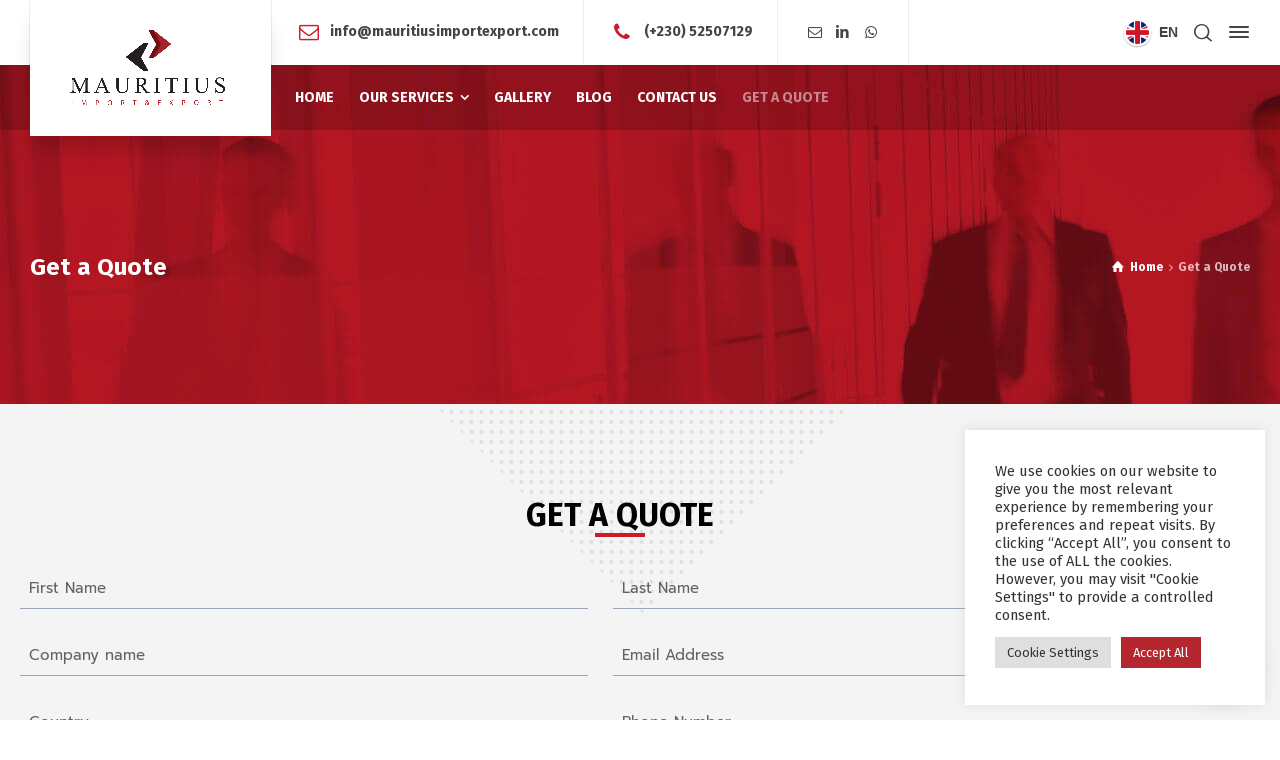

--- FILE ---
content_type: text/html; charset=UTF-8
request_url: https://www.mauritiusimportexport.com/getaquote/
body_size: 22677
content:
<!doctype html>
<html dir="ltr" lang="en-GB" prefix="og: https://ogp.me/ns#" class="no-js">
<head> 
<meta charset="UTF-8" />  
<meta name="viewport" content="width=device-width, initial-scale=1, maximum-scale=5">
<link rel="profile" href="http://gmpg.org/xfn/11">
<title>Get a Quote | Mauritius Import and Export</title>

		<!-- All in One SEO Pro 4.9.3 - aioseo.com -->
	<meta name="description" content="GET A QUOTE GET IN TOUCHHave questions? We enjoy meeting new people and working on new projects but we also like helping those in need of assistance, so don’t hesitate to reach out. info@mauritiusimportexport.com +230 52507129 C1-501, 5th floor La croisette Grand-baie" />
	<meta name="robots" content="max-image-preview:large" />
	<meta name="google-site-verification" content="t2lklh5Vl2mj8SjVgnPi3Zq0zks0Y5qFFWN8YqSTCsM" />
	<meta name="msvalidate.01" content="833fba819fcce4a3147e62662cac600c" />
	<link rel="canonical" href="https://www.mauritiusimportexport.com/getaquote/" />
	<meta name="generator" content="All in One SEO Pro (AIOSEO) 4.9.3" />
		<meta property="og:locale" content="en_GB" />
		<meta property="og:site_name" content="Mauritius Import and Export | An African import export company" />
		<meta property="og:type" content="article" />
		<meta property="og:title" content="Get a Quote | Mauritius Import and Export" />
		<meta property="og:description" content="GET A QUOTE GET IN TOUCHHave questions? We enjoy meeting new people and working on new projects but we also like helping those in need of assistance, so don’t hesitate to reach out. info@mauritiusimportexport.com +230 52507129 C1-501, 5th floor La croisette Grand-baie" />
		<meta property="og:url" content="https://www.mauritiusimportexport.com/getaquote/" />
		<meta property="article:published_time" content="2021-10-22T10:28:51+00:00" />
		<meta property="article:modified_time" content="2023-10-17T04:15:50+00:00" />
		<meta name="twitter:card" content="summary_large_image" />
		<meta name="twitter:title" content="Get a Quote | Mauritius Import and Export" />
		<meta name="twitter:description" content="GET A QUOTE GET IN TOUCHHave questions? We enjoy meeting new people and working on new projects but we also like helping those in need of assistance, so don’t hesitate to reach out. info@mauritiusimportexport.com +230 52507129 C1-501, 5th floor La croisette Grand-baie" />
		<script type="application/ld+json" class="aioseo-schema">
			{"@context":"https:\/\/schema.org","@graph":[{"@type":"BreadcrumbList","@id":"https:\/\/www.mauritiusimportexport.com\/getaquote\/#breadcrumblist","itemListElement":[{"@type":"ListItem","@id":"https:\/\/www.mauritiusimportexport.com#listItem","position":1,"name":"Home","item":"https:\/\/www.mauritiusimportexport.com","nextItem":{"@type":"ListItem","@id":"https:\/\/www.mauritiusimportexport.com\/getaquote\/#listItem","name":"Get a Quote"}},{"@type":"ListItem","@id":"https:\/\/www.mauritiusimportexport.com\/getaquote\/#listItem","position":2,"name":"Get a Quote","previousItem":{"@type":"ListItem","@id":"https:\/\/www.mauritiusimportexport.com#listItem","name":"Home"}}]},{"@type":"Organization","@id":"https:\/\/www.mauritiusimportexport.com\/#organization","name":"Mauritius Import and Export","description":"An African import export company","url":"https:\/\/www.mauritiusimportexport.com\/","email":"info@mauritiusimportexport.com","telephone":"+23052507129","numberOfEmployees":{"@type":"QuantitativeValue","value":20},"logo":{"@type":"ImageObject","url":"https:\/\/mauritiusimportexport.com\/wp-content\/uploads\/2023\/10\/Logoaioseo.jpg","@id":"https:\/\/www.mauritiusimportexport.com\/getaquote\/#organizationLogo"},"image":{"@id":"https:\/\/www.mauritiusimportexport.com\/getaquote\/#organizationLogo"}},{"@type":"WebPage","@id":"https:\/\/www.mauritiusimportexport.com\/getaquote\/#webpage","url":"https:\/\/www.mauritiusimportexport.com\/getaquote\/","name":"Get a Quote | Mauritius Import and Export","description":"GET A QUOTE GET IN TOUCHHave questions? We enjoy meeting new people and working on new projects but we also like helping those in need of assistance, so don\u2019t hesitate to reach out. info@mauritiusimportexport.com +230 52507129 C1-501, 5th floor La croisette Grand-baie","inLanguage":"en-GB","isPartOf":{"@id":"https:\/\/www.mauritiusimportexport.com\/#website"},"breadcrumb":{"@id":"https:\/\/www.mauritiusimportexport.com\/getaquote\/#breadcrumblist"},"datePublished":"2021-10-22T10:28:51+04:00","dateModified":"2023-10-17T08:15:50+04:00"},{"@type":"WebSite","@id":"https:\/\/www.mauritiusimportexport.com\/#website","url":"https:\/\/www.mauritiusimportexport.com\/","name":"Mauritius Import and Export","alternateName":"Mauritius Import and Export","description":"An African import export company","inLanguage":"en-GB","publisher":{"@id":"https:\/\/www.mauritiusimportexport.com\/#organization"}}]}
		</script>
		<!-- All in One SEO Pro -->

<link rel="alternate" href="https://www.mauritiusimportexport.com/getaquote/" hreflang="en" />
<link rel="alternate" href="https://www.mauritiusimportexport.com/fr/devis/" hreflang="fr" />
<script type="text/javascript">/*<![CDATA[ */ var html = document.getElementsByTagName("html")[0]; html.className = html.className.replace("no-js", "js"); window.onerror=function(e,f){var body = document.getElementsByTagName("body")[0]; body.className = body.className.replace("rt-loading", ""); var e_file = document.createElement("a");e_file.href = f;console.log( e );console.log( e_file.pathname );}/* ]]>*/</script>
<!-- Google tag (gtag.js) consent mode dataLayer added by Site Kit -->
<script type="text/javascript" id="google_gtagjs-js-consent-mode-data-layer">
/* <![CDATA[ */
window.dataLayer = window.dataLayer || [];function gtag(){dataLayer.push(arguments);}
gtag('consent', 'default', {"ad_personalization":"denied","ad_storage":"denied","ad_user_data":"denied","analytics_storage":"denied","functionality_storage":"denied","security_storage":"denied","personalization_storage":"denied","region":["AT","BE","BG","CH","CY","CZ","DE","DK","EE","ES","FI","FR","GB","GR","HR","HU","IE","IS","IT","LI","LT","LU","LV","MT","NL","NO","PL","PT","RO","SE","SI","SK"],"wait_for_update":500});
window._googlesitekitConsentCategoryMap = {"statistics":["analytics_storage"],"marketing":["ad_storage","ad_user_data","ad_personalization"],"functional":["functionality_storage","security_storage"],"preferences":["personalization_storage"]};
window._googlesitekitConsents = {"ad_personalization":"denied","ad_storage":"denied","ad_user_data":"denied","analytics_storage":"denied","functionality_storage":"denied","security_storage":"denied","personalization_storage":"denied","region":["AT","BE","BG","CH","CY","CZ","DE","DK","EE","ES","FI","FR","GB","GR","HR","HU","IE","IS","IT","LI","LT","LU","LV","MT","NL","NO","PL","PT","RO","SE","SI","SK"],"wait_for_update":500};
/* ]]> */
</script>
<!-- End Google tag (gtag.js) consent mode dataLayer added by Site Kit -->
<link rel='dns-prefetch' href='//www.googletagmanager.com' />
<link rel='dns-prefetch' href='//fonts.googleapis.com' />
<link rel='dns-prefetch' href='//pagead2.googlesyndication.com' />
<link rel="alternate" type="application/rss+xml" title="Mauritius Import and Export &raquo; Feed" href="https://www.mauritiusimportexport.com/feed/" />
<link rel="alternate" title="oEmbed (JSON)" type="application/json+oembed" href="https://www.mauritiusimportexport.com/wp-json/oembed/1.0/embed?url=https%3A%2F%2Fwww.mauritiusimportexport.com%2Fgetaquote%2F&#038;lang=en" />
<link rel="alternate" title="oEmbed (XML)" type="text/xml+oembed" href="https://www.mauritiusimportexport.com/wp-json/oembed/1.0/embed?url=https%3A%2F%2Fwww.mauritiusimportexport.com%2Fgetaquote%2F&#038;format=xml&#038;lang=en" />
<style id='wp-img-auto-sizes-contain-inline-css' type='text/css'>
img:is([sizes=auto i],[sizes^="auto," i]){contain-intrinsic-size:3000px 1500px}
/*# sourceURL=wp-img-auto-sizes-contain-inline-css */
</style>
<link rel='stylesheet' id='businesslounge-style-all-css' href='https://www.mauritiusimportexport.com/wp-content/themes/businesslounge/css/app.min.css?ver=2.2' type='text/css' media='all' />
<link rel='stylesheet' id='fontello-css' href='https://www.mauritiusimportexport.com/wp-content/themes/businesslounge/css/fontello/css/fontello.css?ver=2.2' type='text/css' media='all' />
<link rel='stylesheet' id='businesslounge-theme-style-css' href='https://www.mauritiusimportexport.com/wp-content/themes/businesslounge-child/style.css?ver=2.2' type='text/css' media='all' />
<link rel='stylesheet' id='businesslounge-dynamic-css' href='https://www.mauritiusimportexport.com/wp-content/uploads/businesslounge/dynamic-style-5246.css?ver=250810102115' type='text/css' media='all' />
<style id='wp-emoji-styles-inline-css' type='text/css'>

	img.wp-smiley, img.emoji {
		display: inline !important;
		border: none !important;
		box-shadow: none !important;
		height: 1em !important;
		width: 1em !important;
		margin: 0 0.07em !important;
		vertical-align: -0.1em !important;
		background: none !important;
		padding: 0 !important;
	}
/*# sourceURL=wp-emoji-styles-inline-css */
</style>
<style id='classic-theme-styles-inline-css' type='text/css'>
/*! This file is auto-generated */
.wp-block-button__link{color:#fff;background-color:#32373c;border-radius:9999px;box-shadow:none;text-decoration:none;padding:calc(.667em + 2px) calc(1.333em + 2px);font-size:1.125em}.wp-block-file__button{background:#32373c;color:#fff;text-decoration:none}
/*# sourceURL=/wp-includes/css/classic-themes.min.css */
</style>
<link rel='stylesheet' id='aioseo/css/src/vue/standalone/blocks/table-of-contents/global.scss-css' href='https://www.mauritiusimportexport.com/wp-content/plugins/all-in-one-seo-pack-pro/dist/Pro/assets/css/table-of-contents/global.e90f6d47.css?ver=4.9.3' type='text/css' media='all' />
<link rel='stylesheet' id='aioseo/css/src/vue/standalone/blocks/pro/recipe/global.scss-css' href='https://www.mauritiusimportexport.com/wp-content/plugins/all-in-one-seo-pack-pro/dist/Pro/assets/css/recipe/global.67a3275f.css?ver=4.9.3' type='text/css' media='all' />
<link rel='stylesheet' id='aioseo/css/src/vue/standalone/blocks/pro/product/global.scss-css' href='https://www.mauritiusimportexport.com/wp-content/plugins/all-in-one-seo-pack-pro/dist/Pro/assets/css/product/global.61066cfb.css?ver=4.9.3' type='text/css' media='all' />
<link rel='stylesheet' id='aioseo-eeat/css/src/vue/standalone/blocks/author-bio/global.scss-css' href='https://www.mauritiusimportexport.com/wp-content/plugins/aioseo-eeat/dist/Pro/assets/css/author-bio/global.lvru5eV8.css?ver=1.2.9' type='text/css' media='all' />
<link rel='stylesheet' id='aioseo-local-business/css/src/assets/scss/business-info.scss-css' href='https://www.mauritiusimportexport.com/wp-content/plugins/aioseo-local-business/dist/css/business-info.DlwHGRMe.css?ver=1.3.12' type='text/css' media='all' />
<link rel='stylesheet' id='aioseo-local-business/css/src/assets/scss/opening-hours.scss-css' href='https://www.mauritiusimportexport.com/wp-content/plugins/aioseo-local-business/dist/css/opening-hours.Bg1Edlf_.css?ver=1.3.12' type='text/css' media='all' />
<style id='joinchat-button-style-inline-css' type='text/css'>
.wp-block-joinchat-button{border:none!important;text-align:center}.wp-block-joinchat-button figure{display:table;margin:0 auto;padding:0}.wp-block-joinchat-button figcaption{font:normal normal 400 .6em/2em var(--wp--preset--font-family--system-font,sans-serif);margin:0;padding:0}.wp-block-joinchat-button .joinchat-button__qr{background-color:#fff;border:6px solid #25d366;border-radius:30px;box-sizing:content-box;display:block;height:200px;margin:auto;overflow:hidden;padding:10px;width:200px}.wp-block-joinchat-button .joinchat-button__qr canvas,.wp-block-joinchat-button .joinchat-button__qr img{display:block;margin:auto}.wp-block-joinchat-button .joinchat-button__link{align-items:center;background-color:#25d366;border:6px solid #25d366;border-radius:30px;display:inline-flex;flex-flow:row nowrap;justify-content:center;line-height:1.25em;margin:0 auto;text-decoration:none}.wp-block-joinchat-button .joinchat-button__link:before{background:transparent var(--joinchat-ico) no-repeat center;background-size:100%;content:"";display:block;height:1.5em;margin:-.75em .75em -.75em 0;width:1.5em}.wp-block-joinchat-button figure+.joinchat-button__link{margin-top:10px}@media (orientation:landscape)and (min-height:481px),(orientation:portrait)and (min-width:481px){.wp-block-joinchat-button.joinchat-button--qr-only figure+.joinchat-button__link{display:none}}@media (max-width:480px),(orientation:landscape)and (max-height:480px){.wp-block-joinchat-button figure{display:none}}

/*# sourceURL=https://www.mauritiusimportexport.com/wp-content/plugins/creame-whatsapp-me/gutenberg/build/style-index.css */
</style>
<style id='global-styles-inline-css' type='text/css'>
:root{--wp--preset--aspect-ratio--square: 1;--wp--preset--aspect-ratio--4-3: 4/3;--wp--preset--aspect-ratio--3-4: 3/4;--wp--preset--aspect-ratio--3-2: 3/2;--wp--preset--aspect-ratio--2-3: 2/3;--wp--preset--aspect-ratio--16-9: 16/9;--wp--preset--aspect-ratio--9-16: 9/16;--wp--preset--color--black: #000000;--wp--preset--color--cyan-bluish-gray: #abb8c3;--wp--preset--color--white: #ffffff;--wp--preset--color--pale-pink: #f78da7;--wp--preset--color--vivid-red: #cf2e2e;--wp--preset--color--luminous-vivid-orange: #ff6900;--wp--preset--color--luminous-vivid-amber: #fcb900;--wp--preset--color--light-green-cyan: #7bdcb5;--wp--preset--color--vivid-green-cyan: #00d084;--wp--preset--color--pale-cyan-blue: #8ed1fc;--wp--preset--color--vivid-cyan-blue: #0693e3;--wp--preset--color--vivid-purple: #9b51e0;--wp--preset--gradient--vivid-cyan-blue-to-vivid-purple: linear-gradient(135deg,rgb(6,147,227) 0%,rgb(155,81,224) 100%);--wp--preset--gradient--light-green-cyan-to-vivid-green-cyan: linear-gradient(135deg,rgb(122,220,180) 0%,rgb(0,208,130) 100%);--wp--preset--gradient--luminous-vivid-amber-to-luminous-vivid-orange: linear-gradient(135deg,rgb(252,185,0) 0%,rgb(255,105,0) 100%);--wp--preset--gradient--luminous-vivid-orange-to-vivid-red: linear-gradient(135deg,rgb(255,105,0) 0%,rgb(207,46,46) 100%);--wp--preset--gradient--very-light-gray-to-cyan-bluish-gray: linear-gradient(135deg,rgb(238,238,238) 0%,rgb(169,184,195) 100%);--wp--preset--gradient--cool-to-warm-spectrum: linear-gradient(135deg,rgb(74,234,220) 0%,rgb(151,120,209) 20%,rgb(207,42,186) 40%,rgb(238,44,130) 60%,rgb(251,105,98) 80%,rgb(254,248,76) 100%);--wp--preset--gradient--blush-light-purple: linear-gradient(135deg,rgb(255,206,236) 0%,rgb(152,150,240) 100%);--wp--preset--gradient--blush-bordeaux: linear-gradient(135deg,rgb(254,205,165) 0%,rgb(254,45,45) 50%,rgb(107,0,62) 100%);--wp--preset--gradient--luminous-dusk: linear-gradient(135deg,rgb(255,203,112) 0%,rgb(199,81,192) 50%,rgb(65,88,208) 100%);--wp--preset--gradient--pale-ocean: linear-gradient(135deg,rgb(255,245,203) 0%,rgb(182,227,212) 50%,rgb(51,167,181) 100%);--wp--preset--gradient--electric-grass: linear-gradient(135deg,rgb(202,248,128) 0%,rgb(113,206,126) 100%);--wp--preset--gradient--midnight: linear-gradient(135deg,rgb(2,3,129) 0%,rgb(40,116,252) 100%);--wp--preset--font-size--small: 13px;--wp--preset--font-size--medium: 20px;--wp--preset--font-size--large: 36px;--wp--preset--font-size--x-large: 42px;--wp--preset--spacing--20: 0.44rem;--wp--preset--spacing--30: 0.67rem;--wp--preset--spacing--40: 1rem;--wp--preset--spacing--50: 1.5rem;--wp--preset--spacing--60: 2.25rem;--wp--preset--spacing--70: 3.38rem;--wp--preset--spacing--80: 5.06rem;--wp--preset--shadow--natural: 6px 6px 9px rgba(0, 0, 0, 0.2);--wp--preset--shadow--deep: 12px 12px 50px rgba(0, 0, 0, 0.4);--wp--preset--shadow--sharp: 6px 6px 0px rgba(0, 0, 0, 0.2);--wp--preset--shadow--outlined: 6px 6px 0px -3px rgb(255, 255, 255), 6px 6px rgb(0, 0, 0);--wp--preset--shadow--crisp: 6px 6px 0px rgb(0, 0, 0);}:where(.is-layout-flex){gap: 0.5em;}:where(.is-layout-grid){gap: 0.5em;}body .is-layout-flex{display: flex;}.is-layout-flex{flex-wrap: wrap;align-items: center;}.is-layout-flex > :is(*, div){margin: 0;}body .is-layout-grid{display: grid;}.is-layout-grid > :is(*, div){margin: 0;}:where(.wp-block-columns.is-layout-flex){gap: 2em;}:where(.wp-block-columns.is-layout-grid){gap: 2em;}:where(.wp-block-post-template.is-layout-flex){gap: 1.25em;}:where(.wp-block-post-template.is-layout-grid){gap: 1.25em;}.has-black-color{color: var(--wp--preset--color--black) !important;}.has-cyan-bluish-gray-color{color: var(--wp--preset--color--cyan-bluish-gray) !important;}.has-white-color{color: var(--wp--preset--color--white) !important;}.has-pale-pink-color{color: var(--wp--preset--color--pale-pink) !important;}.has-vivid-red-color{color: var(--wp--preset--color--vivid-red) !important;}.has-luminous-vivid-orange-color{color: var(--wp--preset--color--luminous-vivid-orange) !important;}.has-luminous-vivid-amber-color{color: var(--wp--preset--color--luminous-vivid-amber) !important;}.has-light-green-cyan-color{color: var(--wp--preset--color--light-green-cyan) !important;}.has-vivid-green-cyan-color{color: var(--wp--preset--color--vivid-green-cyan) !important;}.has-pale-cyan-blue-color{color: var(--wp--preset--color--pale-cyan-blue) !important;}.has-vivid-cyan-blue-color{color: var(--wp--preset--color--vivid-cyan-blue) !important;}.has-vivid-purple-color{color: var(--wp--preset--color--vivid-purple) !important;}.has-black-background-color{background-color: var(--wp--preset--color--black) !important;}.has-cyan-bluish-gray-background-color{background-color: var(--wp--preset--color--cyan-bluish-gray) !important;}.has-white-background-color{background-color: var(--wp--preset--color--white) !important;}.has-pale-pink-background-color{background-color: var(--wp--preset--color--pale-pink) !important;}.has-vivid-red-background-color{background-color: var(--wp--preset--color--vivid-red) !important;}.has-luminous-vivid-orange-background-color{background-color: var(--wp--preset--color--luminous-vivid-orange) !important;}.has-luminous-vivid-amber-background-color{background-color: var(--wp--preset--color--luminous-vivid-amber) !important;}.has-light-green-cyan-background-color{background-color: var(--wp--preset--color--light-green-cyan) !important;}.has-vivid-green-cyan-background-color{background-color: var(--wp--preset--color--vivid-green-cyan) !important;}.has-pale-cyan-blue-background-color{background-color: var(--wp--preset--color--pale-cyan-blue) !important;}.has-vivid-cyan-blue-background-color{background-color: var(--wp--preset--color--vivid-cyan-blue) !important;}.has-vivid-purple-background-color{background-color: var(--wp--preset--color--vivid-purple) !important;}.has-black-border-color{border-color: var(--wp--preset--color--black) !important;}.has-cyan-bluish-gray-border-color{border-color: var(--wp--preset--color--cyan-bluish-gray) !important;}.has-white-border-color{border-color: var(--wp--preset--color--white) !important;}.has-pale-pink-border-color{border-color: var(--wp--preset--color--pale-pink) !important;}.has-vivid-red-border-color{border-color: var(--wp--preset--color--vivid-red) !important;}.has-luminous-vivid-orange-border-color{border-color: var(--wp--preset--color--luminous-vivid-orange) !important;}.has-luminous-vivid-amber-border-color{border-color: var(--wp--preset--color--luminous-vivid-amber) !important;}.has-light-green-cyan-border-color{border-color: var(--wp--preset--color--light-green-cyan) !important;}.has-vivid-green-cyan-border-color{border-color: var(--wp--preset--color--vivid-green-cyan) !important;}.has-pale-cyan-blue-border-color{border-color: var(--wp--preset--color--pale-cyan-blue) !important;}.has-vivid-cyan-blue-border-color{border-color: var(--wp--preset--color--vivid-cyan-blue) !important;}.has-vivid-purple-border-color{border-color: var(--wp--preset--color--vivid-purple) !important;}.has-vivid-cyan-blue-to-vivid-purple-gradient-background{background: var(--wp--preset--gradient--vivid-cyan-blue-to-vivid-purple) !important;}.has-light-green-cyan-to-vivid-green-cyan-gradient-background{background: var(--wp--preset--gradient--light-green-cyan-to-vivid-green-cyan) !important;}.has-luminous-vivid-amber-to-luminous-vivid-orange-gradient-background{background: var(--wp--preset--gradient--luminous-vivid-amber-to-luminous-vivid-orange) !important;}.has-luminous-vivid-orange-to-vivid-red-gradient-background{background: var(--wp--preset--gradient--luminous-vivid-orange-to-vivid-red) !important;}.has-very-light-gray-to-cyan-bluish-gray-gradient-background{background: var(--wp--preset--gradient--very-light-gray-to-cyan-bluish-gray) !important;}.has-cool-to-warm-spectrum-gradient-background{background: var(--wp--preset--gradient--cool-to-warm-spectrum) !important;}.has-blush-light-purple-gradient-background{background: var(--wp--preset--gradient--blush-light-purple) !important;}.has-blush-bordeaux-gradient-background{background: var(--wp--preset--gradient--blush-bordeaux) !important;}.has-luminous-dusk-gradient-background{background: var(--wp--preset--gradient--luminous-dusk) !important;}.has-pale-ocean-gradient-background{background: var(--wp--preset--gradient--pale-ocean) !important;}.has-electric-grass-gradient-background{background: var(--wp--preset--gradient--electric-grass) !important;}.has-midnight-gradient-background{background: var(--wp--preset--gradient--midnight) !important;}.has-small-font-size{font-size: var(--wp--preset--font-size--small) !important;}.has-medium-font-size{font-size: var(--wp--preset--font-size--medium) !important;}.has-large-font-size{font-size: var(--wp--preset--font-size--large) !important;}.has-x-large-font-size{font-size: var(--wp--preset--font-size--x-large) !important;}
:where(.wp-block-post-template.is-layout-flex){gap: 1.25em;}:where(.wp-block-post-template.is-layout-grid){gap: 1.25em;}
:where(.wp-block-term-template.is-layout-flex){gap: 1.25em;}:where(.wp-block-term-template.is-layout-grid){gap: 1.25em;}
:where(.wp-block-columns.is-layout-flex){gap: 2em;}:where(.wp-block-columns.is-layout-grid){gap: 2em;}
:root :where(.wp-block-pullquote){font-size: 1.5em;line-height: 1.6;}
/*# sourceURL=global-styles-inline-css */
</style>
<link rel='stylesheet' id='cookie-law-info-css' href='https://www.mauritiusimportexport.com/wp-content/plugins/cookie-law-info/legacy/public/css/cookie-law-info-public.css?ver=3.3.9.1' type='text/css' media='all' />
<link rel='stylesheet' id='cookie-law-info-gdpr-css' href='https://www.mauritiusimportexport.com/wp-content/plugins/cookie-law-info/legacy/public/css/cookie-law-info-gdpr.css?ver=3.3.9.1' type='text/css' media='all' />
<link rel='stylesheet' id='bodhi-svgs-attachment-css' href='https://www.mauritiusimportexport.com/wp-content/plugins/svg-support/css/svgs-attachment.css' type='text/css' media='all' />
<link rel='stylesheet' id='elementor-icons-css' href='https://www.mauritiusimportexport.com/wp-content/plugins/elementor/assets/lib/eicons/css/elementor-icons.min.css?ver=5.45.0' type='text/css' media='all' />
<link rel='stylesheet' id='elementor-frontend-css' href='https://www.mauritiusimportexport.com/wp-content/plugins/elementor/assets/css/frontend.min.css?ver=3.34.1' type='text/css' media='all' />
<link rel='stylesheet' id='elementor-post-26-css' href='https://www.mauritiusimportexport.com/wp-content/uploads/elementor/css/post-26.css?ver=1768801833' type='text/css' media='all' />
<link rel='stylesheet' id='font-awesome-5-all-css' href='https://www.mauritiusimportexport.com/wp-content/plugins/elementor/assets/lib/font-awesome/css/all.min.css?ver=3.34.1' type='text/css' media='all' />
<link rel='stylesheet' id='font-awesome-4-shim-css' href='https://www.mauritiusimportexport.com/wp-content/plugins/elementor/assets/lib/font-awesome/css/v4-shims.min.css?ver=3.34.1' type='text/css' media='all' />
<link rel='stylesheet' id='widget-form-css' href='https://www.mauritiusimportexport.com/wp-content/plugins/elementor-pro/assets/css/widget-form.min.css?ver=3.29.2' type='text/css' media='all' />
<link rel='stylesheet' id='e-animation-fadeIn-css' href='https://www.mauritiusimportexport.com/wp-content/plugins/elementor/assets/lib/animations/styles/fadeIn.min.css?ver=3.34.1' type='text/css' media='all' />
<link rel='stylesheet' id='widget-icon-list-css' href='https://www.mauritiusimportexport.com/wp-content/plugins/elementor/assets/css/widget-icon-list.min.css?ver=3.34.1' type='text/css' media='all' />
<link rel='stylesheet' id='elementor-post-5246-css' href='https://www.mauritiusimportexport.com/wp-content/uploads/elementor/css/post-5246.css?ver=1768898015' type='text/css' media='all' />
<link rel='stylesheet' id='businesslounge-google-fonts-css' href='//fonts.googleapis.com/css?family=Fira+Sans%3A700%2Cregular%2C500%2C400i%2Citalic&#038;subset=latin&#038;ver=1.0.0' type='text/css' media='all' />
<link rel='stylesheet' id='elementor-gf-local-prompt-css' href='https://www.mauritiusimportexport.com/wp-content/uploads/elementor/google-fonts/css/prompt.css?ver=1742302183' type='text/css' media='all' />
<link rel='stylesheet' id='elementor-icons-shared-0-css' href='https://www.mauritiusimportexport.com/wp-content/plugins/elementor/assets/lib/font-awesome/css/fontawesome.min.css?ver=5.15.3' type='text/css' media='all' />
<link rel='stylesheet' id='elementor-icons-fa-solid-css' href='https://www.mauritiusimportexport.com/wp-content/plugins/elementor/assets/lib/font-awesome/css/solid.min.css?ver=5.15.3' type='text/css' media='all' />
<script type="text/javascript" src="https://www.mauritiusimportexport.com/wp-includes/js/jquery/jquery.min.js?ver=3.7.1" id="jquery-core-js"></script>
<script type="text/javascript" src="https://www.mauritiusimportexport.com/wp-includes/js/jquery/jquery-migrate.min.js?ver=3.4.1" id="jquery-migrate-js"></script>
<script type="text/javascript" id="cookie-law-info-js-extra">
/* <![CDATA[ */
var Cli_Data = {"nn_cookie_ids":[],"cookielist":[],"non_necessary_cookies":[],"ccpaEnabled":"","ccpaRegionBased":"","ccpaBarEnabled":"","strictlyEnabled":["necessary","obligatoire"],"ccpaType":"gdpr","js_blocking":"1","custom_integration":"","triggerDomRefresh":"","secure_cookies":""};
var cli_cookiebar_settings = {"animate_speed_hide":"500","animate_speed_show":"500","background":"#FFF","border":"#b1a6a6c2","border_on":"","button_1_button_colour":"#b5262e","button_1_button_hover":"#911e25","button_1_link_colour":"#fff","button_1_as_button":"1","button_1_new_win":"","button_2_button_colour":"#333","button_2_button_hover":"#292929","button_2_link_colour":"#444","button_2_as_button":"","button_2_hidebar":"","button_3_button_colour":"#dedfe0","button_3_button_hover":"#b2b2b3","button_3_link_colour":"#333333","button_3_as_button":"1","button_3_new_win":"","button_4_button_colour":"#dedfe0","button_4_button_hover":"#b2b2b3","button_4_link_colour":"#333333","button_4_as_button":"1","button_7_button_colour":"#b5262e","button_7_button_hover":"#911e25","button_7_link_colour":"#fff","button_7_as_button":"1","button_7_new_win":"","font_family":"inherit","header_fix":"","notify_animate_hide":"1","notify_animate_show":"","notify_div_id":"#cookie-law-info-bar","notify_position_horizontal":"right","notify_position_vertical":"bottom","scroll_close":"","scroll_close_reload":"","accept_close_reload":"","reject_close_reload":"","showagain_tab":"","showagain_background":"#fff","showagain_border":"#000","showagain_div_id":"#cookie-law-info-again","showagain_x_position":"100px","text":"#333333","show_once_yn":"","show_once":"10000","logging_on":"","as_popup":"","popup_overlay":"1","bar_heading_text":"","cookie_bar_as":"widget","popup_showagain_position":"bottom-right","widget_position":"right"};
var log_object = {"ajax_url":"https://www.mauritiusimportexport.com/wp-admin/admin-ajax.php"};
//# sourceURL=cookie-law-info-js-extra
/* ]]> */
</script>
<script type="text/javascript" src="https://www.mauritiusimportexport.com/wp-content/plugins/cookie-law-info/legacy/public/js/cookie-law-info-public.js?ver=3.3.9.1" id="cookie-law-info-js"></script>

<!-- Google tag (gtag.js) snippet added by Site Kit -->
<!-- Google Analytics snippet added by Site Kit -->
<script type="text/javascript" src="https://www.googletagmanager.com/gtag/js?id=GT-WVG7NZB" id="google_gtagjs-js" async></script>
<script type="text/javascript" id="google_gtagjs-js-after">
/* <![CDATA[ */
window.dataLayer = window.dataLayer || [];function gtag(){dataLayer.push(arguments);}
gtag("set","linker",{"domains":["www.mauritiusimportexport.com"]});
gtag("js", new Date());
gtag("set", "developer_id.dZTNiMT", true);
gtag("config", "GT-WVG7NZB");
//# sourceURL=google_gtagjs-js-after
/* ]]> */
</script>
<script type="text/javascript" src="https://www.mauritiusimportexport.com/wp-content/plugins/elementor/assets/lib/font-awesome/js/v4-shims.min.js?ver=3.34.1" id="font-awesome-4-shim-js"></script>
<link rel="https://api.w.org/" href="https://www.mauritiusimportexport.com/wp-json/" /><link rel="alternate" title="JSON" type="application/json" href="https://www.mauritiusimportexport.com/wp-json/wp/v2/pages/5246" /><link rel="EditURI" type="application/rsd+xml" title="RSD" href="https://www.mauritiusimportexport.com/xmlrpc.php?rsd" />
<meta name="generator" content="WordPress 6.9" />
<link rel='shortlink' href='https://www.mauritiusimportexport.com/?p=5246' />
			<meta name="keywords" content="Sea Freight Mauritius, Warehousing, Air Freight Mauritius, Project Cargo, Customs Mauritius, Domestic Transport, Import,container Services, Export,shipping Agent, Distributions In Mauritius, Courier Services, Containers In Mauritius, Freight Forwarding">
			<meta name="generator" content="Site Kit by Google 1.170.0" /><!-- Global site tag (gtag.js) - Google Analytics -->
<script async src="https://www.googletagmanager.com/gtag/js?id=UA-132333583-1"></script>
<script>
  window.dataLayer = window.dataLayer || [];
  function gtag(){dataLayer.push(arguments);}
  gtag('js', new Date());

  gtag('config', 'UA-132333583-1');
</script>

<script>
'undefined'=== typeof _trfq || (window._trfq = []);'undefined'=== typeof _trfd &&
(window._trfd=[]),_trfd.push(

{'tccl.baseHost':'$BASEHOST'}, {'ap':'$AP'}, {'server':'$HOSTNAME'}, {'dcenter':'$DCENTER'}, {'id':'$ID'})
// Monitoring performance to make your website faster. If you want to opt-out, please contact web hosting support.
</script>
<script src='https://img1.wsimg.com/traffic-assets/js/tccl.min.js'></script>
<script src='https://img1.wsimg.com/traffic-assets/js/tccl-tti.min.js' onload='window.tti.calculateTTI()'></script><meta name="generator" content="Powered by BusinessLounge Business WordPress Theme CT:1 TV:2.2 PV:2.1" />

<!-- Google AdSense meta tags added by Site Kit -->
<meta name="google-adsense-platform-account" content="ca-host-pub-2644536267352236">
<meta name="google-adsense-platform-domain" content="sitekit.withgoogle.com">
<!-- End Google AdSense meta tags added by Site Kit -->
<meta name="generator" content="Elementor 3.34.1; features: additional_custom_breakpoints; settings: css_print_method-external, google_font-enabled, font_display-auto">
			<style>
				.e-con.e-parent:nth-of-type(n+4):not(.e-lazyloaded):not(.e-no-lazyload),
				.e-con.e-parent:nth-of-type(n+4):not(.e-lazyloaded):not(.e-no-lazyload) * {
					background-image: none !important;
				}
				@media screen and (max-height: 1024px) {
					.e-con.e-parent:nth-of-type(n+3):not(.e-lazyloaded):not(.e-no-lazyload),
					.e-con.e-parent:nth-of-type(n+3):not(.e-lazyloaded):not(.e-no-lazyload) * {
						background-image: none !important;
					}
				}
				@media screen and (max-height: 640px) {
					.e-con.e-parent:nth-of-type(n+2):not(.e-lazyloaded):not(.e-no-lazyload),
					.e-con.e-parent:nth-of-type(n+2):not(.e-lazyloaded):not(.e-no-lazyload) * {
						background-image: none !important;
					}
				}
			</style>
			
<!-- Google Tag Manager snippet added by Site Kit -->
<script type="text/javascript">
/* <![CDATA[ */

			( function( w, d, s, l, i ) {
				w[l] = w[l] || [];
				w[l].push( {'gtm.start': new Date().getTime(), event: 'gtm.js'} );
				var f = d.getElementsByTagName( s )[0],
					j = d.createElement( s ), dl = l != 'dataLayer' ? '&l=' + l : '';
				j.async = true;
				j.src = 'https://www.googletagmanager.com/gtm.js?id=' + i + dl;
				f.parentNode.insertBefore( j, f );
			} )( window, document, 'script', 'dataLayer', 'GTM-K8Z5SMH' );
			
/* ]]> */
</script>

<!-- End Google Tag Manager snippet added by Site Kit -->

<!-- Google AdSense snippet added by Site Kit -->
<script type="text/javascript" async="async" src="https://pagead2.googlesyndication.com/pagead/js/adsbygoogle.js?client=ca-pub-1577976628074954&amp;host=ca-host-pub-2644536267352236" crossorigin="anonymous"></script>

<!-- End Google AdSense snippet added by Site Kit -->
<meta name="generator" content="Powered by Slider Revolution 6.7.23 - responsive, Mobile-Friendly Slider Plugin for WordPress with comfortable drag and drop interface." />
<link rel="icon" href="https://www.mauritiusimportexport.com/wp-content/uploads/2021/07/cropped-favicon-32x32.png" sizes="32x32" />
<link rel="icon" href="https://www.mauritiusimportexport.com/wp-content/uploads/2021/07/cropped-favicon-192x192.png" sizes="192x192" />
<link rel="apple-touch-icon" href="https://www.mauritiusimportexport.com/wp-content/uploads/2021/07/cropped-favicon-180x180.png" />
<meta name="msapplication-TileImage" content="https://www.mauritiusimportexport.com/wp-content/uploads/2021/07/cropped-favicon-270x270.png" />
<script>function setREVStartSize(e){
			//window.requestAnimationFrame(function() {
				window.RSIW = window.RSIW===undefined ? window.innerWidth : window.RSIW;
				window.RSIH = window.RSIH===undefined ? window.innerHeight : window.RSIH;
				try {
					var pw = document.getElementById(e.c).parentNode.offsetWidth,
						newh;
					pw = pw===0 || isNaN(pw) || (e.l=="fullwidth" || e.layout=="fullwidth") ? window.RSIW : pw;
					e.tabw = e.tabw===undefined ? 0 : parseInt(e.tabw);
					e.thumbw = e.thumbw===undefined ? 0 : parseInt(e.thumbw);
					e.tabh = e.tabh===undefined ? 0 : parseInt(e.tabh);
					e.thumbh = e.thumbh===undefined ? 0 : parseInt(e.thumbh);
					e.tabhide = e.tabhide===undefined ? 0 : parseInt(e.tabhide);
					e.thumbhide = e.thumbhide===undefined ? 0 : parseInt(e.thumbhide);
					e.mh = e.mh===undefined || e.mh=="" || e.mh==="auto" ? 0 : parseInt(e.mh,0);
					if(e.layout==="fullscreen" || e.l==="fullscreen")
						newh = Math.max(e.mh,window.RSIH);
					else{
						e.gw = Array.isArray(e.gw) ? e.gw : [e.gw];
						for (var i in e.rl) if (e.gw[i]===undefined || e.gw[i]===0) e.gw[i] = e.gw[i-1];
						e.gh = e.el===undefined || e.el==="" || (Array.isArray(e.el) && e.el.length==0)? e.gh : e.el;
						e.gh = Array.isArray(e.gh) ? e.gh : [e.gh];
						for (var i in e.rl) if (e.gh[i]===undefined || e.gh[i]===0) e.gh[i] = e.gh[i-1];
											
						var nl = new Array(e.rl.length),
							ix = 0,
							sl;
						e.tabw = e.tabhide>=pw ? 0 : e.tabw;
						e.thumbw = e.thumbhide>=pw ? 0 : e.thumbw;
						e.tabh = e.tabhide>=pw ? 0 : e.tabh;
						e.thumbh = e.thumbhide>=pw ? 0 : e.thumbh;
						for (var i in e.rl) nl[i] = e.rl[i]<window.RSIW ? 0 : e.rl[i];
						sl = nl[0];
						for (var i in nl) if (sl>nl[i] && nl[i]>0) { sl = nl[i]; ix=i;}
						var m = pw>(e.gw[ix]+e.tabw+e.thumbw) ? 1 : (pw-(e.tabw+e.thumbw)) / (e.gw[ix]);
						newh =  (e.gh[ix] * m) + (e.tabh + e.thumbh);
					}
					var el = document.getElementById(e.c);
					if (el!==null && el) el.style.height = newh+"px";
					el = document.getElementById(e.c+"_wrapper");
					if (el!==null && el) {
						el.style.height = newh+"px";
						el.style.display = "block";
					}
				} catch(e){
					console.log("Failure at Presize of Slider:" + e)
				}
			//});
		  };</script>
		<style type="text/css" id="wp-custom-css">
			.textwidget {
    text-align: justify;
}		</style>
		</head>
<body class="wp-singular page-template-default page page-id-5246 wp-theme-businesslounge wp-child-theme-businesslounge-child  rt-transition overlapped-header sticky-header sticky-header-style-1 sticky-logo header-style-1 header-sidepanel header-search-button header-wpml-button businesslounge-default-header-width businesslounge-default-footer-width mobile-menu-enabled elementor-default elementor-kit-26 elementor-page elementor-page-5246">
		<!-- Google Tag Manager (noscript) snippet added by Site Kit -->
		<noscript>
			<iframe src="https://www.googletagmanager.com/ns.html?id=GTM-K8Z5SMH" height="0" width="0" style="display:none;visibility:hidden"></iframe>
		</noscript>
		<!-- End Google Tag Manager (noscript) snippet added by Site Kit -->
		
<!-- background wrapper -->
<div id="container">   
 
 

	<header class="top-header" data-color="">

				<div class="main-header-holder">
			<div class="header-elements">

					

					<div id="logo" class="site-logo businesslounge-dark-header">
		
			 <a href="https://www.mauritiusimportexport.com/" title="Mauritius Import and Export"><img width="163" height="77" src="https://www.mauritiusimportexport.com/wp-content/uploads/2021/07/website-logo-1.png" alt="Mauritius Import and Export" class="dark-logo logo-image" style="--initial-height:77px" srcset="https://www.mauritiusimportexport.com/wp-content/uploads/2023/02/Logo-Retina.png 1.3x" /></a> 		
		</div><!-- / end #logo -->

				

				<div class="header-row first businesslounge-dark-header">
					<div class="header-col left">
						<div id="rtframework_text-1" class="header-widget widget widget-businesslounge-text"><h6><span class="icon icon-mail"></span><a href="/cdn-cgi/l/email-protection#c9a0a7afa689a4a8bcbba0bda0bcbaa0a4b9a6bbbdacb1b9a6bbbde7aaa6a4"><span class="__cf_email__" data-cfemail="cba2a5ada48ba6aabeb9a2bfa2beb8a2a6bba4b9bfaeb3bba4b9bfe5a8a4a6">[email&#160;protected]</span></a></h6></div><div id="rtframework_text-2" class="header-widget widget widget-businesslounge-text"><h6><span class="icon icon-phone"></span><a href="tel:+23052507129" 
title="click to call">(+230) 52507129</a></h6></div><div id="social_media_icons-2" class="header-widget widget widget_social_media_icons"><div class="businesslounge-social-media-widget">
<ul class="social_media inline-list"><li class="mail"><a class="ui-icon-mail" target="_blank" href="/cdn-cgi/l/email-protection#fc95929a93bc919d898e958895898f95918c938e8899848c938e88d29f9391" title="Email" rel="nofollow"><span>Email</span></a></li><li class="linkedin"><a class="ui-icon-linkedin" target="_blank" href="https://www.linkedin.com/company/pan-african-commodity/" title="Linkedin" rel="nofollow"><span>Linkedin </span></a></li><li class="whatsapp"><a class="ui-icon-whatsapp" target="_blank" href="https://wa.me/+23052507129" title="WhatsApp" rel="nofollow"><span>WhatsApp</span></a></li></ul></div>
</div>		 
					</div>

					<div class="header-col right">
									<div class="header-tools">
				<ul>
					<li class="language"><a href="#" class="businesslounge-wpml-menu-button" title="Switch the language"><span class="rt-flag" style="background-image:url(https://www.mauritiusimportexport.com/wp-content/themes/businesslounge/images/flags/en.png)"></span><span>en</span></a></li>
<li class="search-button tools-icon"><a href="#" class="businesslounge-search-button" title="Search"><span class="ui-icon-top-search"></span></a></li>
<li class="businesslounge-sidepanel-button-holder"><a href="#" class="businesslounge-menu-button businesslounge-sidepanel-button" aria-label="Side Panel"><span></span><span></span><span></span></a></li>
				</ul>
			</div><!-- / end .nav-buttons -->
				
					</div>
				</div><!-- / .header-row.first -->


				<div class="header-row second businesslounge-light-header dynamic-skin">
					<div class="header-col left">
											
			<nav><ul class="main-menu"><li id='menu-item-14' data-depth='0' class="menu-item menu-item-type-custom menu-item-object-custom"><a  href="https://mauritiusimportexport.com/"><span>HOME</span></a> </li>
<li id='menu-item-4877' data-depth='0' class="menu-item menu-item-type-custom menu-item-object-custom menu-item-has-children"><a  href="#"><span>OUR SERVICES</span></a> 
<ul class="sub-menu">
<li id='menu-item-5186' data-depth='1' class="menu-item menu-item-type-post_type menu-item-object-page"><a  href="https://www.mauritiusimportexport.com/customs/">Customs</a> </li>
<li id='menu-item-5185' data-depth='1' class="menu-item menu-item-type-post_type menu-item-object-page"><a  href="https://www.mauritiusimportexport.com/logistics/">Logistics</a> </li>
<li id='menu-item-5184' data-depth='1' class="menu-item menu-item-type-post_type menu-item-object-page"><a  href="https://www.mauritiusimportexport.com/air-freight/">Air Freight</a> </li>
<li id='menu-item-5183' data-depth='1' class="menu-item menu-item-type-post_type menu-item-object-page"><a  href="https://www.mauritiusimportexport.com/sea-freight/">Sea Freight</a> </li>
<li id='menu-item-5450' data-depth='1' class="menu-item menu-item-type-post_type menu-item-object-page"><a  href="https://www.mauritiusimportexport.com/removals/">Removals</a> </li>
</ul>
</li>
<li id='menu-item-6755' data-depth='0' class="menu-item menu-item-type-post_type menu-item-object-page"><a  href="https://www.mauritiusimportexport.com/gallery/"><span>GALLERY</span></a> </li>
<li id='menu-item-5454' data-depth='0' class="menu-item menu-item-type-post_type menu-item-object-page"><a  href="https://www.mauritiusimportexport.com/blogs/"><span>BLOG</span></a> </li>
<li id='menu-item-6148' data-depth='0' class="menu-item menu-item-type-post_type menu-item-object-page"><a  href="https://www.mauritiusimportexport.com/contact-us/"><span>CONTACT US</span></a> </li>
<li id='menu-item-5253' data-depth='0' class="menu-item menu-item-type-post_type menu-item-object-page current-menu-item page_item page-item-5246 current_page_item"><a  href="https://www.mauritiusimportexport.com/getaquote/"><span>GET A QUOTE</span></a> </li>
</ul></nav> 
				
		
				
					</div>

					<div class="header-col right">
								
					</div> 			
				</div><!-- / .header-row.second -->
			</div><!-- / .header-elements -->
		</div><!-- / .main-header-header -->
		
				<div class="sticky-header-holder">
			<div class="header-elements">
				<div class="header-row businesslounge-dark-header">
					<div class="header-col left">
			
							

		<div id="sticky-logo" class="site-logo">
			 <a href="https://www.mauritiusimportexport.com/" title="Mauritius Import and Export"><img width="163" height="77" src="https://www.mauritiusimportexport.com/wp-content/uploads/2023/02/Sticky-Header.png" alt="Mauritius Import and Export" class="sticky-logo" style="--initial-height:60px" srcset="https://www.mauritiusimportexport.com/wp-content/uploads/2023/02/Logo-Retina.png 1.3x" /></a> 		
		</div><!-- / end #sticky-logo -->

			
					</div>

					<div class="header-col right">
											
			<nav><ul class="main-menu"><li id='sticky-menu-item-14' data-depth='0' class="menu-item menu-item-type-custom menu-item-object-custom"><a  href="https://mauritiusimportexport.com/"><span>HOME</span></a> </li>
<li id='sticky-menu-item-4877' data-depth='0' class="menu-item menu-item-type-custom menu-item-object-custom menu-item-has-children"><a  href="#"><span>OUR SERVICES</span></a> 
<ul class="sub-menu">
<li id='sticky-menu-item-5186' data-depth='1' class="menu-item menu-item-type-post_type menu-item-object-page"><a  href="https://www.mauritiusimportexport.com/customs/">Customs</a> </li>
<li id='sticky-menu-item-5185' data-depth='1' class="menu-item menu-item-type-post_type menu-item-object-page"><a  href="https://www.mauritiusimportexport.com/logistics/">Logistics</a> </li>
<li id='sticky-menu-item-5184' data-depth='1' class="menu-item menu-item-type-post_type menu-item-object-page"><a  href="https://www.mauritiusimportexport.com/air-freight/">Air Freight</a> </li>
<li id='sticky-menu-item-5183' data-depth='1' class="menu-item menu-item-type-post_type menu-item-object-page"><a  href="https://www.mauritiusimportexport.com/sea-freight/">Sea Freight</a> </li>
<li id='sticky-menu-item-5450' data-depth='1' class="menu-item menu-item-type-post_type menu-item-object-page"><a  href="https://www.mauritiusimportexport.com/removals/">Removals</a> </li>
</ul>
</li>
<li id='sticky-menu-item-6755' data-depth='0' class="menu-item menu-item-type-post_type menu-item-object-page"><a  href="https://www.mauritiusimportexport.com/gallery/"><span>GALLERY</span></a> </li>
<li id='sticky-menu-item-5454' data-depth='0' class="menu-item menu-item-type-post_type menu-item-object-page"><a  href="https://www.mauritiusimportexport.com/blogs/"><span>BLOG</span></a> </li>
<li id='sticky-menu-item-6148' data-depth='0' class="menu-item menu-item-type-post_type menu-item-object-page"><a  href="https://www.mauritiusimportexport.com/contact-us/"><span>CONTACT US</span></a> </li>
<li id='sticky-menu-item-5253' data-depth='0' class="menu-item menu-item-type-post_type menu-item-object-page current-menu-item page_item page-item-5246 current_page_item"><a  href="https://www.mauritiusimportexport.com/getaquote/"><span>GET A QUOTE</span></a> </li>
</ul></nav> 
				
		
				<div class="header-tools">
				<ul>
					<li class="language"><a href="#" class="businesslounge-wpml-menu-button" title="Switch the language"><span class="rt-flag" style="background-image:url(https://www.mauritiusimportexport.com/wp-content/themes/businesslounge/images/flags/en.png)"></span><span>en</span></a></li>
<li class="search-button tools-icon"><a href="#" class="businesslounge-search-button" title="Search"><span class="ui-icon-top-search"></span></a></li>
<li class="businesslounge-sidepanel-button-holder"><a href="#" class="businesslounge-menu-button businesslounge-sidepanel-button" aria-label="Side Panel"><span></span><span></span><span></span></a></li>
				</ul>
			</div><!-- / end .nav-buttons -->
				
					</div>
				</div><!-- / .header-row.first --> 
			</div>
		</div><!-- / .sticky-header-header -->
				
	</header> 
<header class="mobile-header">
		<div class="mobile-header-holder">
			<div class="header-elements">
				<div class="header-row businesslounge-dark-header">
					<div class="header-col left">
								 		
		<!-- mobile menu button -->
		<div class="mobile-menu-button-wrapper">
			<div class="mobile-menu-button businesslounge-menu-button"><span></span><span></span><span></span></div>		
		</div>
				 
					</div>

					<div class="header-col center">
							

		<div id="mobile-logo" class="site-logo">
			 <a href="https://www.mauritiusimportexport.com/" title="Mauritius Import and Export"><img fetchpriority="high" width="3206" height="1532" src="https://www.mauritiusimportexport.com/wp-content/uploads/2023/02/Logo-Retina.png" alt="Mauritius Import and Export" class="mobile-logo" style="--initial-height:100px" srcset="https://www.mauritiusimportexport.com/wp-content/uploads/2023/02/Logo-Retina.png 1.3x" /></a> 		
		</div><!-- / end #mobile-logo -->

 
			 
					</div>

					<div class="header-col right">
									<div class="header-tools">
				<ul>
					<li class="language"><a href="#" class="businesslounge-wpml-menu-button" title="Switch the language"><span class="rt-flag" style="background-image:url(https://www.mauritiusimportexport.com/wp-content/themes/businesslounge/images/flags/en.png)"></span><span>en</span></a></li>
<li class="search-button tools-icon"><a href="#" class="businesslounge-search-button" title="Search"><span class="ui-icon-top-search"></span></a></li>
<li class="businesslounge-sidepanel-button-holder"><a href="#" class="businesslounge-menu-button businesslounge-sidepanel-button" aria-label="Side Panel"><span></span><span></span><span></span></a></li>
				</ul>
			</div><!-- / end .nav-buttons -->
				
					</div>
				</div><!-- / .header-row -->
			</div>
		</div><!-- / .mobile-header-header -->
	</header>
			 
		<!-- mobile menu -->
		<div class="mobile-nav">
						

				<!-- navigation holder -->
				<nav>
					<ul id="mobile-navigation" class="menu"><li id='mobile-menu-item-14' data-depth='0' class="menu-item menu-item-type-custom menu-item-object-custom"><a  href="https://mauritiusimportexport.com/"><span>HOME</span></a> </li>
<li id='mobile-menu-item-4877' data-depth='0' class="menu-item menu-item-type-custom menu-item-object-custom menu-item-has-children"><a  href="#"><span>OUR SERVICES</span></a> 
<ul class="sub-menu">
<li id='mobile-menu-item-5186' data-depth='1' class="menu-item menu-item-type-post_type menu-item-object-page"><a  href="https://www.mauritiusimportexport.com/customs/">Customs</a> </li>
<li id='mobile-menu-item-5185' data-depth='1' class="menu-item menu-item-type-post_type menu-item-object-page"><a  href="https://www.mauritiusimportexport.com/logistics/">Logistics</a> </li>
<li id='mobile-menu-item-5184' data-depth='1' class="menu-item menu-item-type-post_type menu-item-object-page"><a  href="https://www.mauritiusimportexport.com/air-freight/">Air Freight</a> </li>
<li id='mobile-menu-item-5183' data-depth='1' class="menu-item menu-item-type-post_type menu-item-object-page"><a  href="https://www.mauritiusimportexport.com/sea-freight/">Sea Freight</a> </li>
<li id='mobile-menu-item-5450' data-depth='1' class="menu-item menu-item-type-post_type menu-item-object-page"><a  href="https://www.mauritiusimportexport.com/removals/">Removals</a> </li>
</ul>
</li>
<li id='mobile-menu-item-6755' data-depth='0' class="menu-item menu-item-type-post_type menu-item-object-page"><a  href="https://www.mauritiusimportexport.com/gallery/"><span>GALLERY</span></a> </li>
<li id='mobile-menu-item-5454' data-depth='0' class="menu-item menu-item-type-post_type menu-item-object-page"><a  href="https://www.mauritiusimportexport.com/blogs/"><span>BLOG</span></a> </li>
<li id='mobile-menu-item-6148' data-depth='0' class="menu-item menu-item-type-post_type menu-item-object-page"><a  href="https://www.mauritiusimportexport.com/contact-us/"><span>CONTACT US</span></a> </li>
<li id='mobile-menu-item-5253' data-depth='0' class="menu-item menu-item-type-post_type menu-item-object-page current-menu-item page_item page-item-5246 current_page_item"><a  href="https://www.mauritiusimportexport.com/getaquote/"><span>GET A QUOTE</span></a> </li>
</ul>    
				</nav>

						
		</div>
					 

<!-- main contents -->
<div id="main_content">


<div class="content_row row sub_page_header fullwidth style-1" style="background-image: url(https://www.mauritiusimportexport.com/wp-content/uploads/2017/06/slider3-2.jpg);background-repeat: no-repeat;background-size: auto auto;background-attachment: fixed;background-position: center top;background-color: #CE1B28;">
	<div class="content_row_wrapper default"><div class="col col-sm-12"><section class="page-title"><h1>Get a Quote</h1></section><div class="breadcrumb"><ol vocab="http://schema.org/" typeof="BreadcrumbList">
<li property="itemListElement" typeof="ListItem">
<a property="item" typeof="WebPage" class="ui-icon-home" href="https://www.mauritiusimportexport.com/"><span property="name">Home</span></a>
<meta property="position" content="1"> <span class="icon-angle-right"></span> </li>
<li>
<span>Get a Quote</span>
</li>
</ol>
</div></div></div>
</div>


	 

						
			
			
							
				
						<div data-elementor-type="wp-post" data-elementor-id="5246" class="elementor elementor-5246" data-elementor-post-type="page">
						<section class="elementor-section elementor-top-section elementor-element elementor-element-wjsnmqh elementor-section-height-min-height elementor-section-content-middle rt-el-parallax-background elementor-section-boxed elementor-section-height-default elementor-section-items-middle default-style" data-id="wjsnmqh" data-element_type="section" data-settings="{&quot;background_background&quot;:&quot;classic&quot;,&quot;rt_parallax&quot;:&quot;rt-el-parallax-background&quot;,&quot;rt_color_sets&quot;:&quot;default-style&quot;,&quot;rt_bg_parallax_effect&quot;:&quot;3&quot;,&quot;rt_bg_parallax_speed&quot;:&quot;1&quot;}">
						<div class="elementor-container elementor-column-gap-default">
					<div class="elementor-column elementor-col-100 elementor-top-column elementor-element elementor-element-wxptxrm elementor-invisible" data-id="wxptxrm" data-element_type="column" data-settings="{&quot;animation&quot;:&quot;fadeIn&quot;}">
			<div class="elementor-widget-wrap elementor-element-populated">
						<div class="elementor-element elementor-element-ioabxsw elementor-widget elementor-widget-rt-heading" data-id="ioabxsw" data-element_type="widget" data-widget_type="rt-heading.default">
				<div class="elementor-widget-container">
					<div class="rt-heading-wrapper style-4">
						<H2 class="rt-heading style-4" >GET A QUOTE</H2>
					</div>				</div>
				</div>
				<section class="elementor-section elementor-inner-section elementor-element elementor-element-2ef5c21 elementor-section-boxed elementor-section-height-default elementor-section-height-default default-style" data-id="2ef5c21" data-element_type="section" data-settings="{&quot;rt_color_sets&quot;:&quot;default-style&quot;}">
						<div class="elementor-container elementor-column-gap-default">
					<div class="elementor-column elementor-col-100 elementor-inner-column elementor-element elementor-element-ff1a199" data-id="ff1a199" data-element_type="column">
			<div class="elementor-widget-wrap elementor-element-populated">
						<div class="elementor-element elementor-element-1f87a83 elementor-button-align-start elementor-widget elementor-widget-form" data-id="1f87a83" data-element_type="widget" data-settings="{&quot;step_next_label&quot;:&quot;Next&quot;,&quot;step_previous_label&quot;:&quot;Previous&quot;,&quot;button_width&quot;:&quot;100&quot;,&quot;step_type&quot;:&quot;number_text&quot;,&quot;step_icon_shape&quot;:&quot;circle&quot;}" data-widget_type="form.default">
				<div class="elementor-widget-container">
							<form class="elementor-form" method="post" name="Get a free Quote">
			<input type="hidden" name="post_id" value="5246"/>
			<input type="hidden" name="form_id" value="1f87a83"/>
			<input type="hidden" name="referer_title" value="Get a Quote | Mauritius Import and Export" />

							<input type="hidden" name="queried_id" value="5246"/>
			
			<div class="elementor-form-fields-wrapper elementor-labels-">
								<div class="elementor-field-type-text elementor-field-group elementor-column elementor-field-group-name elementor-col-50 elementor-field-required">
												<label for="form-field-name" class="elementor-field-label elementor-screen-only">
								First Name							</label>
														<input size="1" type="text" name="form_fields[name]" id="form-field-name" class="elementor-field elementor-size-sm  elementor-field-textual" placeholder="First Name" required="required">
											</div>
								<div class="elementor-field-type-text elementor-field-group elementor-column elementor-field-group-field_80aae16 elementor-col-50 elementor-field-required">
												<label for="form-field-field_80aae16" class="elementor-field-label elementor-screen-only">
								Last Name							</label>
														<input size="1" type="text" name="form_fields[field_80aae16]" id="form-field-field_80aae16" class="elementor-field elementor-size-sm  elementor-field-textual" placeholder="Last Name" required="required">
											</div>
								<div class="elementor-field-type-text elementor-field-group elementor-column elementor-field-group-field_d1d5c00 elementor-col-50">
												<label for="form-field-field_d1d5c00" class="elementor-field-label elementor-screen-only">
								Company name							</label>
														<input size="1" type="text" name="form_fields[field_d1d5c00]" id="form-field-field_d1d5c00" class="elementor-field elementor-size-sm  elementor-field-textual" placeholder="Company name">
											</div>
								<div class="elementor-field-type-email elementor-field-group elementor-column elementor-field-group-email elementor-col-50 elementor-field-required">
												<label for="form-field-email" class="elementor-field-label elementor-screen-only">
								Email							</label>
														<input size="1" type="email" name="form_fields[email]" id="form-field-email" class="elementor-field elementor-size-sm  elementor-field-textual" placeholder="Email Address" required="required">
											</div>
								<div class="elementor-field-type-text elementor-field-group elementor-column elementor-field-group-field_6d28a0e elementor-col-50">
												<label for="form-field-field_6d28a0e" class="elementor-field-label elementor-screen-only">
								Country							</label>
														<input size="1" type="text" name="form_fields[field_6d28a0e]" id="form-field-field_6d28a0e" class="elementor-field elementor-size-sm  elementor-field-textual" placeholder="Country">
											</div>
								<div class="elementor-field-type-tel elementor-field-group elementor-column elementor-field-group-field_2ab6dff elementor-col-50 elementor-field-required">
												<label for="form-field-field_2ab6dff" class="elementor-field-label elementor-screen-only">
								Phone							</label>
								<input size="1" type="tel" name="form_fields[field_2ab6dff]" id="form-field-field_2ab6dff" class="elementor-field elementor-size-sm  elementor-field-textual" placeholder="Phone Number" required="required" pattern="[0-9()#&amp;+*-=.]+" title="Only numbers and phone characters (#, -, *, etc) are accepted.">

						</div>
								<div class="elementor-field-type-select elementor-field-group elementor-column elementor-field-group-field_96e75e2 elementor-col-50">
												<label for="form-field-field_96e75e2" class="elementor-field-label elementor-screen-only">
								Mode of shipment							</label>
								<div class="elementor-field elementor-select-wrapper remove-before ">
			<div class="select-caret-down-wrapper">
				<i aria-hidden="true" class="eicon-caret-down"></i>			</div>
			<select name="form_fields[field_96e75e2]" id="form-field-field_96e75e2" class="elementor-field-textual elementor-size-sm">
									<option value="">Mode of Shipment</option>
									<option value="Air">Air</option>
									<option value="FCL">FCL</option>
									<option value="LCL">LCL</option>
							</select>
		</div>
						</div>
								<div class="elementor-field-type-select elementor-field-group elementor-column elementor-field-group-field_166805f elementor-col-50">
												<label for="form-field-field_166805f" class="elementor-field-label elementor-screen-only">
								Type of container							</label>
								<div class="elementor-field elementor-select-wrapper remove-before ">
			<div class="select-caret-down-wrapper">
				<i aria-hidden="true" class="eicon-caret-down"></i>			</div>
			<select name="form_fields[field_166805f]" id="form-field-field_166805f" class="elementor-field-textual elementor-size-sm">
									<option value="">Type of container</option>
									<option value="">Flat Rack 20</option>
									<option value="">Flat Rack 40</option>
									<option value="">Flat Rack OOG 20</option>
									<option value="">Flat Rack OOG 40</option>
									<option value="">High Cube 40</option>
									<option value="">Open Top 20</option>
									<option value="">Open Top 40</option>
									<option value="">Reefer 20</option>
									<option value="">Reefer 40</option>
									<option value="">Roro</option>
									<option value="">Standard 20</option>
									<option value="">Standard 40</option>
							</select>
		</div>
						</div>
								<div class="elementor-field-type-select elementor-field-group elementor-column elementor-field-group-field_b2b26e6 elementor-col-50">
												<label for="form-field-field_b2b26e6" class="elementor-field-label elementor-screen-only">
								Terms of Shipment							</label>
								<div class="elementor-field elementor-select-wrapper remove-before ">
			<div class="select-caret-down-wrapper">
				<i aria-hidden="true" class="eicon-caret-down"></i>			</div>
			<select name="form_fields[field_b2b26e6]" id="form-field-field_b2b26e6" class="elementor-field-textual elementor-size-sm">
									<option value="">Terms of Shipment</option>
									<option value="">CFR</option>
									<option value="">CIF</option>
									<option value="">CIP</option>
									<option value="">CPT</option>
									<option value="">DAF</option>
									<option value="">DAP</option>
									<option value="">DDP</option>
									<option value="">DDU</option>
									<option value="">DEQ</option>
									<option value="">DES</option>
									<option value="">EXW</option>
									<option value="">FAS</option>
									<option value="">FCA</option>
									<option value="">FOB</option>
									<option value=""></option>
							</select>
		</div>
						</div>
								<div class="elementor-field-type-text elementor-field-group elementor-column elementor-field-group-field_2e13782 elementor-col-50">
												<label for="form-field-field_2e13782" class="elementor-field-label elementor-screen-only">
								Country of origin							</label>
														<input size="1" type="text" name="form_fields[field_2e13782]" id="form-field-field_2e13782" class="elementor-field elementor-size-sm  elementor-field-textual" placeholder="Country of origin">
											</div>
								<div class="elementor-field-type-text elementor-field-group elementor-column elementor-field-group-field_4d418d6 elementor-col-50">
												<label for="form-field-field_4d418d6" class="elementor-field-label elementor-screen-only">
								Loading Port							</label>
														<input size="1" type="text" name="form_fields[field_4d418d6]" id="form-field-field_4d418d6" class="elementor-field elementor-size-sm  elementor-field-textual" placeholder="Loading Port">
											</div>
								<div class="elementor-field-type-text elementor-field-group elementor-column elementor-field-group-field_46615d4 elementor-col-50">
												<label for="form-field-field_46615d4" class="elementor-field-label elementor-screen-only">
								Destination Country							</label>
														<input size="1" type="text" name="form_fields[field_46615d4]" id="form-field-field_46615d4" class="elementor-field elementor-size-sm  elementor-field-textual" placeholder="Destination Country">
											</div>
								<div class="elementor-field-type-text elementor-field-group elementor-column elementor-field-group-field_a700068 elementor-col-50">
												<label for="form-field-field_a700068" class="elementor-field-label elementor-screen-only">
								Goods Description							</label>
														<input size="1" type="text" name="form_fields[field_a700068]" id="form-field-field_a700068" class="elementor-field elementor-size-sm  elementor-field-textual" placeholder="Goods Description">
											</div>
								<div class="elementor-field-type-text elementor-field-group elementor-column elementor-field-group-field_3731253 elementor-col-50">
												<label for="form-field-field_3731253" class="elementor-field-label elementor-screen-only">
								Length							</label>
														<input size="1" type="text" name="form_fields[field_3731253]" id="form-field-field_3731253" class="elementor-field elementor-size-sm  elementor-field-textual" placeholder="Length">
											</div>
								<div class="elementor-field-type-text elementor-field-group elementor-column elementor-field-group-field_7623aac elementor-col-50">
												<label for="form-field-field_7623aac" class="elementor-field-label elementor-screen-only">
								Width							</label>
														<input size="1" type="text" name="form_fields[field_7623aac]" id="form-field-field_7623aac" class="elementor-field elementor-size-sm  elementor-field-textual" placeholder="Width">
											</div>
								<div class="elementor-field-type-text elementor-field-group elementor-column elementor-field-group-field_b6ada29 elementor-col-50">
												<label for="form-field-field_b6ada29" class="elementor-field-label elementor-screen-only">
								Height							</label>
														<input size="1" type="text" name="form_fields[field_b6ada29]" id="form-field-field_b6ada29" class="elementor-field elementor-size-sm  elementor-field-textual" placeholder="Height">
											</div>
								<div class="elementor-field-type-text elementor-field-group elementor-column elementor-field-group-field_ec93fce elementor-col-50">
												<label for="form-field-field_ec93fce" class="elementor-field-label elementor-screen-only">
								Weight							</label>
														<input size="1" type="text" name="form_fields[field_ec93fce]" id="form-field-field_ec93fce" class="elementor-field elementor-size-sm  elementor-field-textual" placeholder="Weight">
											</div>
								<div class="elementor-field-type-text elementor-field-group elementor-column elementor-field-group-field_9b58a40 elementor-col-50">
												<label for="form-field-field_9b58a40" class="elementor-field-label elementor-screen-only">
								Volume							</label>
														<input size="1" type="text" name="form_fields[field_9b58a40]" id="form-field-field_9b58a40" class="elementor-field elementor-size-sm  elementor-field-textual" placeholder="Volume">
											</div>
								<div class="elementor-field-type-textarea elementor-field-group elementor-column elementor-field-group-field_3894441 elementor-col-100 elementor-field-required">
												<label for="form-field-field_3894441" class="elementor-field-label elementor-screen-only">
								Additional Comments							</label>
						<textarea class="elementor-field-textual elementor-field  elementor-size-sm" name="form_fields[field_3894441]" id="form-field-field_3894441" rows="7" placeholder="Additional Comments" required="required"></textarea>				</div>
								<div class="elementor-field-type-recaptcha_v3 elementor-field-group elementor-column elementor-field-group-field_94efead elementor-col-100 recaptcha_v3-inline">
					<div class="elementor-field" id="form-field-field_94efead"><div class="elementor-g-recaptcha" data-sitekey="6LdsJa8UAAAAAPvMs1gGKB-6fKorpsVwHWO-yPU-" data-type="v3" data-action="Form" data-badge="inline" data-size="invisible"></div></div>				</div>
								<div class="elementor-field-group elementor-column elementor-field-type-submit elementor-col-100 e-form__buttons">
					<button class="elementor-button elementor-size-md" type="submit">
						<span class="elementor-button-content-wrapper">
																						<span class="elementor-button-text">submit</span>
													</span>
					</button>
				</div>
			</div>
		</form>
						</div>
				</div>
					</div>
		</div>
					</div>
		</section>
					</div>
		</div>
					</div>
		</section>
				<section class="elementor-section elementor-top-section elementor-element elementor-element-skfkkmp elementor-section-content-middle elementor-section-boxed elementor-section-height-default elementor-section-height-default default-style" data-id="skfkkmp" data-element_type="section" data-settings="{&quot;rt_color_sets&quot;:&quot;default-style&quot;}">
						<div class="elementor-container elementor-column-gap-wider">
					<div class="elementor-column elementor-col-50 elementor-top-column elementor-element elementor-element-ixnahgd elementor-invisible" data-id="ixnahgd" data-element_type="column" data-settings="{&quot;animation&quot;:&quot;fadeIn&quot;}">
			<div class="elementor-widget-wrap elementor-element-populated">
						<div class="elementor-element elementor-element-fqmbthz elementor-widget elementor-widget-rt-heading" data-id="fqmbthz" data-element_type="widget" data-widget_type="rt-heading.default">
				<div class="elementor-widget-container">
					<div class="rt-heading-wrapper style-2">
						<span class="punchline">GET IN TOUCH</span><H4 class="rt-heading style-2 with_punchline" >Have questions?</H4>
					</div>				</div>
				</div>
				<div class="elementor-element elementor-element-mplwghk elementor-widget elementor-widget-text-editor" data-id="mplwghk" data-element_type="widget" data-widget_type="text-editor.default">
				<div class="elementor-widget-container">
									<p>We enjoy meeting new people and working on new projects but we also like helping those in need of assistance, so don’t hesitate to reach out.</p>								</div>
				</div>
				<div class="elementor-element elementor-element-fd0403e elementor-icon-list--layout-traditional elementor-list-item-link-full_width elementor-widget elementor-widget-icon-list" data-id="fd0403e" data-element_type="widget" data-widget_type="icon-list.default">
				<div class="elementor-widget-container">
							<ul class="elementor-icon-list-items">
							<li class="elementor-icon-list-item">
											<span class="elementor-icon-list-icon">
							<i aria-hidden="true" class="fas fa-envelope"></i>						</span>
										<span class="elementor-icon-list-text"><a href="/cdn-cgi/l/email-protection" class="__cf_email__" data-cfemail="066f686069466b6773746f726f73756f6b76697472637e766974722865696b">[email&#160;protected]</a></span>
									</li>
								<li class="elementor-icon-list-item">
											<span class="elementor-icon-list-icon">
							<i aria-hidden="true" class="fas fa-phone"></i>						</span>
										<span class="elementor-icon-list-text">+230 52507129</span>
									</li>
								<li class="elementor-icon-list-item">
											<span class="elementor-icon-list-icon">
							<i aria-hidden="true" class="fasrt-elementor-icon icon-location"></i>						</span>
										<span class="elementor-icon-list-text">C1-501, 5th floor La croisette Grand-baie</span>
									</li>
						</ul>
						</div>
				</div>
					</div>
		</div>
				<div class="elementor-column elementor-col-50 elementor-top-column elementor-element elementor-element-kxfwmgg elementor-invisible" data-id="kxfwmgg" data-element_type="column" data-settings="{&quot;background_background&quot;:&quot;classic&quot;,&quot;animation&quot;:&quot;fadeIn&quot;,&quot;animation_delay&quot;:100}">
			<div class="elementor-widget-wrap elementor-element-populated">
						<div class="elementor-element elementor-element-2df9d0a elementor-widget elementor-widget-html" data-id="2df9d0a" data-element_type="widget" data-widget_type="html.default">
				<div class="elementor-widget-container">
					<iframe src="https://www.google.com/maps/embed?pb=!1m18!1m12!1m3!1d14994.694425816657!2d57.56202263955077!3d-20.022208999999997!2m3!1f0!2f0!3f0!3m2!1i1024!2i768!4f13.1!3m3!1m2!1s0x217c51b75e4e782b%3A0xfae3929ac3412f59!2sMauritius%20Import%20and%20Export!5e0!3m2!1sen!2smu!4v1676551830258!5m2!1sen!2smu" width="600" height="450" style="border:0;" allowfullscreen="" loading="lazy" referrerpolicy="no-referrer-when-downgrade"></iframe>				</div>
				</div>
					</div>
		</div>
					</div>
		</section>
				</div>
									

			

			

				

	 

</div><!-- / end #main_content -->
 
<!-- footer -->
<footer id="footer" class="clearfix footer">
	<section class="footer_widgets content_row row clearfix footer fixed_heights footer_contents fullwidth"><div class="content_row_wrapper clearfix default">
	<div id="footer-column-1" class="col col-xs-12 col-lg-6 col-sm-12 featured-col widgets_holder">
		<div class="column-inner">
<div id="text-2" class="footer_widget widget widget_text">			<div class="textwidget"><p><img loading="lazy" decoding="async" class="retina-image footer-logo alignnone" style="margin-bottom: -10px; margin-top: -50px;" src="https://mauritiusimportexport.com/wp-content/uploads/2021/08/ftlogo12.svg" srcset="https://mauritiusimportexport.com/wp-content/uploads/2021/08/ftlogo12.svg" alt="" width="300" height="300" /></p>
<p>Mauritius Import and Export has helped countless shippers navigate through the complex process of importing and exporting goods worldwide. Our export service team navigates the latest regulations, minimizes paperwork, expedites transit, and lowers shipping costs with truly personalized service.</p>
</div>
		</div>		</div>
	</div>
	<div id="footer-column-2" class="col col-xs-12 col-lg-2 col-sm-4 widgets_holder">
		<div class="column-inner">
<div id="social_media_icons-7" class="footer_widget widget widget_social_media_icons"><div class="businesslounge-social-media-widget">
<ul class="social_media inline-list"><li class="mail"><a class="ui-icon-mail" target="_blank" href="/cdn-cgi/l/email-protection#aec7c0c8c1eec3cfdbdcc7dac7dbddc7c3dec1dcdacbd6dec1dcda80cdc1c3" title="Email" rel="nofollow"><span>Email</span></a></li><li class="linkedin"><a class="ui-icon-linkedin" target="_blank" href="https://www.linkedin.com/company/pan-african-commodity/" title="Linkedin" rel="nofollow"><span>Linkedin </span></a></li><li class="whatsapp"><a class="ui-icon-whatsapp" target="_blank" href="https://wa.me/+23052507129" title="WhatsApp" rel="nofollow"><span>WhatsApp</span></a></li></ul></div>
</div>		</div>
	</div>
	<div id="footer-column-3" class="col col-xs-12 col-lg-2 col-sm-4 widgets_holder">
		<div class="column-inner">
<div id="nav_menu-3" class="footer_widget widget widget_nav_menu"><h5>Quick Links</h5><div class="menu-primary-menu-en-container"><ul id="menu-primary-menu-en" class="menu"><li id="menu-item-14" class="menu-item menu-item-type-custom menu-item-object-custom menu-item-14"><a href="https://mauritiusimportexport.com/">HOME</a></li>
<li id="menu-item-4877" class="menu-item menu-item-type-custom menu-item-object-custom menu-item-has-children menu-item-4877"><a href="#">OUR SERVICES</a>
<ul class="sub-menu">
	<li id="menu-item-5186" class="menu-item menu-item-type-post_type menu-item-object-page menu-item-5186"><a href="https://www.mauritiusimportexport.com/customs/">Customs</a></li>
	<li id="menu-item-5185" class="menu-item menu-item-type-post_type menu-item-object-page menu-item-5185"><a href="https://www.mauritiusimportexport.com/logistics/">Logistics</a></li>
	<li id="menu-item-5184" class="menu-item menu-item-type-post_type menu-item-object-page menu-item-5184"><a href="https://www.mauritiusimportexport.com/air-freight/">Air Freight</a></li>
	<li id="menu-item-5183" class="menu-item menu-item-type-post_type menu-item-object-page menu-item-5183"><a href="https://www.mauritiusimportexport.com/sea-freight/">Sea Freight</a></li>
	<li id="menu-item-5450" class="menu-item menu-item-type-post_type menu-item-object-page menu-item-5450"><a href="https://www.mauritiusimportexport.com/removals/">Removals</a></li>
</ul>
</li>
<li id="menu-item-6755" class="menu-item menu-item-type-post_type menu-item-object-page menu-item-6755"><a href="https://www.mauritiusimportexport.com/gallery/">GALLERY</a></li>
<li id="menu-item-5454" class="menu-item menu-item-type-post_type menu-item-object-page menu-item-5454"><a href="https://www.mauritiusimportexport.com/blogs/">BLOG</a></li>
<li id="menu-item-6148" class="menu-item menu-item-type-post_type menu-item-object-page menu-item-6148"><a href="https://www.mauritiusimportexport.com/contact-us/">CONTACT US</a></li>
<li id="menu-item-5253" class="menu-item menu-item-type-post_type menu-item-object-page current-menu-item page_item page-item-5246 current_page_item menu-item-5253"><a href="https://www.mauritiusimportexport.com/getaquote/" aria-current="page">GET A QUOTE</a></li>
</ul></div></div>		</div>
	</div>
	<div id="footer-column-4" class="col col-xs-12 col-lg-2 col-sm-4 widgets_holder">
		<div class="column-inner">
<div id="latest_posts_2-3" class="footer_widget widget widget_latest_posts"><h5>Blog</h5>
				<div>
					<img src="https://www.mauritiusimportexport.com/wp-content/uploads/2017/06/Africa-180x80.jpg" alt="" class="post-thumb" srcset="https://www.mauritiusimportexport.com/wp-content/uploads/2017/06/Africa-360x160.jpg 1.3x" width="180" height="80" />
						<span class="meta">12/09/2019</span>
						<a class="title" href="https://www.mauritiusimportexport.com/mauritius-as-a-platform-for-africa/" title="Mauritius as a platform for Africa" rel="bookmark">Mauritius as a platform for Africa</a>						
					
				</div>
			
				<div>
					<img src="https://www.mauritiusimportexport.com/wp-content/uploads/2017/06/Le-caudan-waterfront-mauritius-180x80.jpg" alt="" class="post-thumb" srcset="https://www.mauritiusimportexport.com/wp-content/uploads/2017/06/Le-caudan-waterfront-mauritius-360x160.jpg 1.3x" width="180" height="80" />
						<span class="meta">11/09/2019</span>
						<a class="title" href="https://www.mauritiusimportexport.com/the-advantages-of-mauritius/" title="The advantages of Mauritius" rel="bookmark">The advantages of Mauritius</a>						
					
				</div>
			</div>		</div>
	</div>
</div></section>
<div class="content_row row clearfix footer_contents footer_info_bar fullwidth"><div class="content_row_wrapper clearfix default"><div class="copyright">Copyright © 2024 <a href="https://mauritiusimportexport.com/" target="_blank"> Mauritius Import and Export</a>, All Rights Reserved</div><div class="footer-navigation-container"><ul id="footer-navigation" class="menu"><li id="menu-item-5696" class="menu-item menu-item-type-post_type menu-item-object-page menu-item-5696"><a href="https://www.mauritiusimportexport.com/terms-and-conditions/">Terms and Conditions</a></li>
<li id="menu-item-5695" class="menu-item menu-item-type-post_type menu-item-object-page menu-item-privacy-policy menu-item-5695"><a rel="privacy-policy" href="https://www.mauritiusimportexport.com/privacy-policy/">Privacy Policy</a></li>
</ul></div><div class="go-to-top icon-up-open"></div></div></div></footer><!-- / end #footer -->  
</div><!-- / end #container --> 

<div class="rt-popup rt-popup-search">
	<div class="rt-popup-content-wrapper">
		<button class="rt-popup-close ui-icon-exit" aria-label="Close"></button>
		<div class="rt-popup-content">
			<form method="get" action="https://www.mauritiusimportexport.com//"  class="wp-search-form rt_form">
	<ul>
		<li><input type="text" class='search showtextback' placeholder="search" name="s" /><span class="search-icon ui-icon-search-1"></span></li>
	</ul>
	<input type="hidden" name="lang" value="en"/></form>		</div>
	</div>
</div><div class="rt-popup rt-popup-languages">
	<button class="rt-popup-close ui-icon-exit" aria-label="Close"></button>
	<div class="rt-popup-content-wrapper">
		<div class="rt-popup-content">
			<h5>Switch The Language</h5>
			<div class="businesslounge-language-list">
				<ul class="rt-flags">
<li>
	<a href="https://www.mauritiusimportexport.com/getaquote/" title="English"><span class="rt-flag" style="background-image:url(https://www.mauritiusimportexport.com/wp-content/plugins/polylang/flags/gb.png)"></span><span>English</span></a>
</li>
<li>
	<a href="https://www.mauritiusimportexport.com/fr/devis/" title="Français"><span class="rt-flag" style="background-image:url(https://www.mauritiusimportexport.com/wp-content/plugins/polylang/flags/fr.png)"></span><span>Français</span></a>
</li>
</ul>
			</div>
		</div>
	</div>
</div>	
	<div class="rt-popup rt-popup-share">
		<div class="rt-popup-content-wrapper">
			<button class="rt-popup-close ui-icon-exit" aria-label="Close"></button>
			<div class="rt-popup-content">
				<div class="businesslounge-share-content">				
					<ul></ul>
				</div>
			</div>
		</div>
	</div>
	
		<script data-cfasync="false" src="/cdn-cgi/scripts/5c5dd728/cloudflare-static/email-decode.min.js"></script><script>
			window.RS_MODULES = window.RS_MODULES || {};
			window.RS_MODULES.modules = window.RS_MODULES.modules || {};
			window.RS_MODULES.waiting = window.RS_MODULES.waiting || [];
			window.RS_MODULES.defered = true;
			window.RS_MODULES.moduleWaiting = window.RS_MODULES.moduleWaiting || {};
			window.RS_MODULES.type = 'compiled';
		</script>
		<script type="speculationrules">
{"prefetch":[{"source":"document","where":{"and":[{"href_matches":"/*"},{"not":{"href_matches":["/wp-*.php","/wp-admin/*","/wp-content/uploads/*","/wp-content/*","/wp-content/plugins/*","/wp-content/themes/businesslounge-child/*","/wp-content/themes/businesslounge/*","/*\\?(.+)"]}},{"not":{"selector_matches":"a[rel~=\"nofollow\"]"}},{"not":{"selector_matches":".no-prefetch, .no-prefetch a"}}]},"eagerness":"conservative"}]}
</script>
<!--googleoff: all--><div id="cookie-law-info-bar" data-nosnippet="true"><span><div class="cli-bar-container cli-style-v2"><div class="cli-bar-message">We use cookies on our website to give you the most relevant experience by remembering your preferences and repeat visits. By clicking “Accept All”, you consent to the use of ALL the cookies. However, you may visit "Cookie Settings" to provide a controlled consent.</div><div class="cli-bar-btn_container"><a role='button' class="medium cli-plugin-button cli-plugin-main-button cli_settings_button" style="margin:0px 5px 0px 0px">Cookie Settings</a><a id="wt-cli-accept-all-btn" role='button' data-cli_action="accept_all" class="wt-cli-element medium cli-plugin-button wt-cli-accept-all-btn cookie_action_close_header cli_action_button">Accept All</a></div></div></span></div><div id="cookie-law-info-again" data-nosnippet="true"><span id="cookie_hdr_showagain">Manage consent</span></div><div class="cli-modal" data-nosnippet="true" id="cliSettingsPopup" tabindex="-1" role="dialog" aria-labelledby="cliSettingsPopup" aria-hidden="true">
  <div class="cli-modal-dialog" role="document">
	<div class="cli-modal-content cli-bar-popup">
		  <button type="button" class="cli-modal-close" id="cliModalClose">
			<svg class="" viewBox="0 0 24 24"><path d="M19 6.41l-1.41-1.41-5.59 5.59-5.59-5.59-1.41 1.41 5.59 5.59-5.59 5.59 1.41 1.41 5.59-5.59 5.59 5.59 1.41-1.41-5.59-5.59z"></path><path d="M0 0h24v24h-24z" fill="none"></path></svg>
			<span class="wt-cli-sr-only">Close</span>
		  </button>
		  <div class="cli-modal-body">
			<div class="cli-container-fluid cli-tab-container">
	<div class="cli-row">
		<div class="cli-col-12 cli-align-items-stretch cli-px-0">
			<div class="cli-privacy-overview">
				<h4>Privacy Overview</h4>				<div class="cli-privacy-content">
					<div class="cli-privacy-content-text">This website uses cookies to improve your experience while you navigate through the website. Out of these, the cookies that are categorized as necessary are stored on your browser as they are essential for the working of basic functionalities of the website. We also use third-party cookies that help us analyze and understand how you use this website. These cookies will be stored in your browser only with your consent. You also have the option to opt-out of these cookies. But opting out of some of these cookies may affect your browsing experience.</div>
				</div>
				<a class="cli-privacy-readmore" aria-label="Show more" role="button" data-readmore-text="Show more" data-readless-text="Show less"></a>			</div>
		</div>
		<div class="cli-col-12 cli-align-items-stretch cli-px-0 cli-tab-section-container">
												<div class="cli-tab-section">
						<div class="cli-tab-header">
							<a role="button" tabindex="0" class="cli-nav-link cli-settings-mobile" data-target="necessary" data-toggle="cli-toggle-tab">
								Necessary							</a>
															<div class="wt-cli-necessary-checkbox">
									<input type="checkbox" class="cli-user-preference-checkbox"  id="wt-cli-checkbox-necessary" data-id="checkbox-necessary" checked="checked"  />
									<label class="form-check-label" for="wt-cli-checkbox-necessary">Necessary</label>
								</div>
								<span class="cli-necessary-caption">Always Enabled</span>
													</div>
						<div class="cli-tab-content">
							<div class="cli-tab-pane cli-fade" data-id="necessary">
								<div class="wt-cli-cookie-description">
									Necessary cookies are absolutely essential for the website to function properly. These cookies ensure basic functionalities and security features of the website, anonymously.
<table class="cookielawinfo-row-cat-table cookielawinfo-winter"><thead><tr><th class="cookielawinfo-column-1">Cookie</th><th class="cookielawinfo-column-3">Duration</th><th class="cookielawinfo-column-4">Description</th></tr></thead><tbody><tr class="cookielawinfo-row"><td class="cookielawinfo-column-1">cookielawinfo-checkbox-analytics</td><td class="cookielawinfo-column-3">11 months</td><td class="cookielawinfo-column-4">This cookie is set by GDPR Cookie Consent plugin. The cookie is used to store the user consent for the cookies in the category "Analytics".</td></tr><tr class="cookielawinfo-row"><td class="cookielawinfo-column-1">cookielawinfo-checkbox-functional</td><td class="cookielawinfo-column-3">11 months</td><td class="cookielawinfo-column-4">The cookie is set by GDPR cookie consent to record the user consent for the cookies in the category "Functional".</td></tr><tr class="cookielawinfo-row"><td class="cookielawinfo-column-1">cookielawinfo-checkbox-necessary</td><td class="cookielawinfo-column-3">11 months</td><td class="cookielawinfo-column-4">This cookie is set by GDPR Cookie Consent plugin. The cookies is used to store the user consent for the cookies in the category "Necessary".</td></tr><tr class="cookielawinfo-row"><td class="cookielawinfo-column-1">cookielawinfo-checkbox-others</td><td class="cookielawinfo-column-3">11 months</td><td class="cookielawinfo-column-4">This cookie is set by GDPR Cookie Consent plugin. The cookie is used to store the user consent for the cookies in the category "Other.</td></tr><tr class="cookielawinfo-row"><td class="cookielawinfo-column-1">cookielawinfo-checkbox-performance</td><td class="cookielawinfo-column-3">11 months</td><td class="cookielawinfo-column-4">This cookie is set by GDPR Cookie Consent plugin. The cookie is used to store the user consent for the cookies in the category "Performance".</td></tr><tr class="cookielawinfo-row"><td class="cookielawinfo-column-1">viewed_cookie_policy</td><td class="cookielawinfo-column-3">11 months</td><td class="cookielawinfo-column-4">The cookie is set by the GDPR Cookie Consent plugin and is used to store whether or not user has consented to the use of cookies. It does not store any personal data.</td></tr></tbody></table>								</div>
							</div>
						</div>
					</div>
																	<div class="cli-tab-section">
						<div class="cli-tab-header">
							<a role="button" tabindex="0" class="cli-nav-link cli-settings-mobile" data-target="functional" data-toggle="cli-toggle-tab">
								Functional							</a>
															<div class="cli-switch">
									<input type="checkbox" id="wt-cli-checkbox-functional" class="cli-user-preference-checkbox"  data-id="checkbox-functional" />
									<label for="wt-cli-checkbox-functional" class="cli-slider" data-cli-enable="Enabled" data-cli-disable="Disabled"><span class="wt-cli-sr-only">Functional</span></label>
								</div>
													</div>
						<div class="cli-tab-content">
							<div class="cli-tab-pane cli-fade" data-id="functional">
								<div class="wt-cli-cookie-description">
									Functional cookies help to perform certain functionalities like sharing the content of the website on social media platforms, collect feedbacks, and other third-party features.
								</div>
							</div>
						</div>
					</div>
																	<div class="cli-tab-section">
						<div class="cli-tab-header">
							<a role="button" tabindex="0" class="cli-nav-link cli-settings-mobile" data-target="performance" data-toggle="cli-toggle-tab">
								Performance							</a>
															<div class="cli-switch">
									<input type="checkbox" id="wt-cli-checkbox-performance" class="cli-user-preference-checkbox"  data-id="checkbox-performance" />
									<label for="wt-cli-checkbox-performance" class="cli-slider" data-cli-enable="Enabled" data-cli-disable="Disabled"><span class="wt-cli-sr-only">Performance</span></label>
								</div>
													</div>
						<div class="cli-tab-content">
							<div class="cli-tab-pane cli-fade" data-id="performance">
								<div class="wt-cli-cookie-description">
									Performance cookies are used to understand and analyze the key performance indexes of the website which helps in delivering a better user experience for the visitors.
								</div>
							</div>
						</div>
					</div>
																	<div class="cli-tab-section">
						<div class="cli-tab-header">
							<a role="button" tabindex="0" class="cli-nav-link cli-settings-mobile" data-target="analytics" data-toggle="cli-toggle-tab">
								Analytics							</a>
															<div class="cli-switch">
									<input type="checkbox" id="wt-cli-checkbox-analytics" class="cli-user-preference-checkbox"  data-id="checkbox-analytics" />
									<label for="wt-cli-checkbox-analytics" class="cli-slider" data-cli-enable="Enabled" data-cli-disable="Disabled"><span class="wt-cli-sr-only">Analytics</span></label>
								</div>
													</div>
						<div class="cli-tab-content">
							<div class="cli-tab-pane cli-fade" data-id="analytics">
								<div class="wt-cli-cookie-description">
									Analytical cookies are used to understand how visitors interact with the website. These cookies help provide information on metrics the number of visitors, bounce rate, traffic source, etc.
								</div>
							</div>
						</div>
					</div>
																	<div class="cli-tab-section">
						<div class="cli-tab-header">
							<a role="button" tabindex="0" class="cli-nav-link cli-settings-mobile" data-target="advertisement" data-toggle="cli-toggle-tab">
								Advertisement							</a>
															<div class="cli-switch">
									<input type="checkbox" id="wt-cli-checkbox-advertisement" class="cli-user-preference-checkbox"  data-id="checkbox-advertisement" />
									<label for="wt-cli-checkbox-advertisement" class="cli-slider" data-cli-enable="Enabled" data-cli-disable="Disabled"><span class="wt-cli-sr-only">Advertisement</span></label>
								</div>
													</div>
						<div class="cli-tab-content">
							<div class="cli-tab-pane cli-fade" data-id="advertisement">
								<div class="wt-cli-cookie-description">
									Advertisement cookies are used to provide visitors with relevant ads and marketing campaigns. These cookies track visitors across websites and collect information to provide customized ads.
								</div>
							</div>
						</div>
					</div>
																	<div class="cli-tab-section">
						<div class="cli-tab-header">
							<a role="button" tabindex="0" class="cli-nav-link cli-settings-mobile" data-target="others" data-toggle="cli-toggle-tab">
								Others							</a>
															<div class="cli-switch">
									<input type="checkbox" id="wt-cli-checkbox-others" class="cli-user-preference-checkbox"  data-id="checkbox-others" />
									<label for="wt-cli-checkbox-others" class="cli-slider" data-cli-enable="Enabled" data-cli-disable="Disabled"><span class="wt-cli-sr-only">Others</span></label>
								</div>
													</div>
						<div class="cli-tab-content">
							<div class="cli-tab-pane cli-fade" data-id="others">
								<div class="wt-cli-cookie-description">
									Other uncategorized cookies are those that are being analyzed and have not been classified into a category as yet.
								</div>
							</div>
						</div>
					</div>
										</div>
	</div>
</div>
		  </div>
		  <div class="cli-modal-footer">
			<div class="wt-cli-element cli-container-fluid cli-tab-container">
				<div class="cli-row">
					<div class="cli-col-12 cli-align-items-stretch cli-px-0">
						<div class="cli-tab-footer wt-cli-privacy-overview-actions">
						
															<a id="wt-cli-privacy-save-btn" role="button" tabindex="0" data-cli-action="accept" class="wt-cli-privacy-btn cli_setting_save_button wt-cli-privacy-accept-btn cli-btn">SAVE &amp; ACCEPT</a>
													</div>
						
					</div>
				</div>
			</div>
		</div>
	</div>
  </div>
</div>
<div class="cli-modal-backdrop cli-fade cli-settings-overlay"></div>
<div class="cli-modal-backdrop cli-fade cli-popupbar-overlay"></div>
<!--googleon: all--><div class="side-panel-holder">
	<div class="side-panel-wrapper">
		<div class="side-panel-contents">
<div class="side-panel-widgets">
<div id="text-3" class="sidepanel-widget widget widget_text">			<div class="textwidget"><p>Mauritius Import and Export has helped countless shippers navigate through the complex process of importing and exporting goods worldwide. Our export service team navigates the latest regulations, minimizes paperwork, expedites transit, and lowers shipping costs with truly personalized service.</p>
<h6>ADDRESS</h6>
<p>C1-501,5th floor La croisette Grand-Baie, Mauritius Island</p>
<h6>PHONE</h6>
<p>(+230) 52507129</p>
<h6>EMAIL</h6>
<p><a href="/cdn-cgi/l/email-protection" class="__cf_email__" data-cfemail="2e474048416e434f5b5c475a475b5d47435e415c5a4b565e415c5a004d4143">[email&#160;protected]</a></p>
</div>
		</div></div>
		</div>
	</div>
</div>

<div class="joinchat joinchat--right joinchat--btn" data-settings='{"telephone":"23052507129","mobile_only":false,"button_delay":3,"whatsapp_web":false,"qr":false,"message_views":2,"message_delay":10,"message_badge":false,"message_send":"","message_hash":""}' hidden aria-hidden="false">
	<div class="joinchat__button" role="button" tabindex="0" aria-label="WhatsApp contact">
							</div>
			</div>
			<script data-cfasync="false" src="/cdn-cgi/scripts/5c5dd728/cloudflare-static/email-decode.min.js"></script><script>
				const lazyloadRunObserver = () => {
					const lazyloadBackgrounds = document.querySelectorAll( `.e-con.e-parent:not(.e-lazyloaded)` );
					const lazyloadBackgroundObserver = new IntersectionObserver( ( entries ) => {
						entries.forEach( ( entry ) => {
							if ( entry.isIntersecting ) {
								let lazyloadBackground = entry.target;
								if( lazyloadBackground ) {
									lazyloadBackground.classList.add( 'e-lazyloaded' );
								}
								lazyloadBackgroundObserver.unobserve( entry.target );
							}
						});
					}, { rootMargin: '200px 0px 200px 0px' } );
					lazyloadBackgrounds.forEach( ( lazyloadBackground ) => {
						lazyloadBackgroundObserver.observe( lazyloadBackground );
					} );
				};
				const events = [
					'DOMContentLoaded',
					'elementor/lazyload/observe',
				];
				events.forEach( ( event ) => {
					document.addEventListener( event, lazyloadRunObserver );
				} );
			</script>
			<link rel='stylesheet' id='cookie-law-info-table-css' href='https://www.mauritiusimportexport.com/wp-content/plugins/cookie-law-info/legacy/public/css/cookie-law-info-table.css?ver=3.3.9.1' type='text/css' media='all' />
<link rel='stylesheet' id='joinchat-css' href='https://www.mauritiusimportexport.com/wp-content/plugins/creame-whatsapp-me/public/css/joinchat-btn.min.css?ver=6.0.10' type='text/css' media='all' />
<style id='joinchat-inline-css' type='text/css'>
.joinchat{--ch:142;--cs:70%;--cl:49%;--bw:1}
/*# sourceURL=joinchat-inline-css */
</style>
<link rel='stylesheet' id='rs-plugin-settings-css' href='//www.mauritiusimportexport.com/wp-content/plugins/revslider/sr6/assets/css/rs6.css?ver=6.7.23' type='text/css' media='all' />
<style id='rs-plugin-settings-inline-css' type='text/css'>
#rs-demo-id {}
/*# sourceURL=rs-plugin-settings-inline-css */
</style>
<script type="text/javascript" src="//www.mauritiusimportexport.com/wp-content/plugins/revslider/sr6/assets/js/rbtools.min.js?ver=6.7.23" defer async id="tp-tools-js"></script>
<script type="text/javascript" src="//www.mauritiusimportexport.com/wp-content/plugins/revslider/sr6/assets/js/rs6.min.js?ver=6.7.23" defer async id="revmin-js"></script>
<script type="text/javascript" id="pll_cookie_script-js-after">
/* <![CDATA[ */
(function() {
				var expirationDate = new Date();
				expirationDate.setTime( expirationDate.getTime() + 31536000 * 1000 );
				document.cookie = "pll_language=en; expires=" + expirationDate.toUTCString() + "; path=/; secure; SameSite=Lax";
			}());

//# sourceURL=pll_cookie_script-js-after
/* ]]> */
</script>
<script type="text/javascript" id="businesslounge-scripts-js-extra">
/* <![CDATA[ */
var rtframework_params = {"ajax_url":"https://www.mauritiusimportexport.com/wp-admin/admin-ajax.php?lang=en","rttheme_template_dir":"https://www.mauritiusimportexport.com/wp-content/themes/businesslounge","popup_blocker_message":"Please disable your pop-up blocker and click the \"Open\" link again.","wpml_lang":"en","theme_slug":"businesslounge","home_url":"https://www.mauritiusimportexport.com"};
//# sourceURL=businesslounge-scripts-js-extra
/* ]]> */
</script>
<script type="text/javascript" src="https://www.mauritiusimportexport.com/wp-content/themes/businesslounge/js/app.min.js?ver=2.2" id="businesslounge-scripts-js"></script>
<script type="text/javascript" src="https://www.mauritiusimportexport.com/wp-content/plugins/google-site-kit/dist/assets/js/googlesitekit-consent-mode-bc2e26cfa69fcd4a8261.js" id="googlesitekit-consent-mode-js"></script>
<script type="text/javascript" src="https://www.mauritiusimportexport.com/wp-content/plugins/creame-whatsapp-me/public/js/joinchat.min.js?ver=6.0.10" id="joinchat-js" defer="defer" data-wp-strategy="defer" fetchpriority="low"></script>
<script type="text/javascript" src="https://www.mauritiusimportexport.com/wp-content/plugins/elementor/assets/js/webpack.runtime.min.js?ver=3.34.1" id="elementor-webpack-runtime-js"></script>
<script type="text/javascript" src="https://www.mauritiusimportexport.com/wp-content/plugins/elementor/assets/js/frontend-modules.min.js?ver=3.34.1" id="elementor-frontend-modules-js"></script>
<script type="text/javascript" src="https://www.mauritiusimportexport.com/wp-includes/js/jquery/ui/core.min.js?ver=1.13.3" id="jquery-ui-core-js"></script>
<script type="text/javascript" id="elementor-frontend-js-before">
/* <![CDATA[ */
var elementorFrontendConfig = {"environmentMode":{"edit":false,"wpPreview":false,"isScriptDebug":false},"i18n":{"shareOnFacebook":"Share on Facebook","shareOnTwitter":"Share on Twitter","pinIt":"Pin it","download":"Download","downloadImage":"Download image","fullscreen":"Fullscreen","zoom":"Zoom","share":"Share","playVideo":"Play Video","previous":"Previous","next":"Next","close":"Close","a11yCarouselPrevSlideMessage":"Previous slide","a11yCarouselNextSlideMessage":"Next slide","a11yCarouselFirstSlideMessage":"This is the first slide","a11yCarouselLastSlideMessage":"This is the last slide","a11yCarouselPaginationBulletMessage":"Go to slide"},"is_rtl":false,"breakpoints":{"xs":0,"sm":480,"md":768,"lg":1025,"xl":1440,"xxl":1600},"responsive":{"breakpoints":{"mobile":{"label":"Mobile Portrait","value":767,"default_value":767,"direction":"max","is_enabled":true},"mobile_extra":{"label":"Mobile Landscape","value":880,"default_value":880,"direction":"max","is_enabled":false},"tablet":{"label":"Tablet Portrait","value":1024,"default_value":1024,"direction":"max","is_enabled":true},"tablet_extra":{"label":"Tablet Landscape","value":1200,"default_value":1200,"direction":"max","is_enabled":false},"laptop":{"label":"Laptop","value":1366,"default_value":1366,"direction":"max","is_enabled":false},"widescreen":{"label":"Widescreen","value":2400,"default_value":2400,"direction":"min","is_enabled":false}},
"hasCustomBreakpoints":false},"version":"3.34.1","is_static":false,"experimentalFeatures":{"additional_custom_breakpoints":true,"theme_builder_v2":true,"home_screen":true,"global_classes_should_enforce_capabilities":true,"e_variables":true,"cloud-library":true,"e_opt_in_v4_page":true,"e_interactions":true,"import-export-customization":true},"urls":{"assets":"https:\/\/www.mauritiusimportexport.com\/wp-content\/plugins\/elementor\/assets\/","ajaxurl":"https:\/\/www.mauritiusimportexport.com\/wp-admin\/admin-ajax.php","uploadUrl":"https:\/\/www.mauritiusimportexport.com\/wp-content\/uploads"},"nonces":{"floatingButtonsClickTracking":"9657f5ca67"},"swiperClass":"swiper","settings":{"page":[],"editorPreferences":[]},"kit":{"active_breakpoints":["viewport_mobile","viewport_tablet"],"global_image_lightbox":"yes","lightbox_enable_counter":"yes","lightbox_enable_fullscreen":"yes","lightbox_enable_zoom":"yes","lightbox_enable_share":"yes","lightbox_title_src":"title","lightbox_description_src":"description"},"post":{"id":5246,"title":"Get%20a%20Quote%20%7C%20Mauritius%20Import%20and%20Export","excerpt":"","featuredImage":false}};
//# sourceURL=elementor-frontend-js-before
/* ]]> */
</script>
<script type="text/javascript" src="https://www.mauritiusimportexport.com/wp-content/plugins/elementor/assets/js/frontend.min.js?ver=3.34.1" id="elementor-frontend-js"></script>
<script type="text/javascript" src="https://www.google.com/recaptcha/api.js?render=explicit&amp;ver=3.29.2" id="elementor-recaptcha_v3-api-js"></script>
<script type="text/javascript" src="https://www.mauritiusimportexport.com/wp-content/plugins/elementor-pro/assets/js/webpack-pro.runtime.min.js?ver=3.29.2" id="elementor-pro-webpack-runtime-js"></script>
<script type="text/javascript" src="https://www.mauritiusimportexport.com/wp-includes/js/dist/hooks.min.js?ver=dd5603f07f9220ed27f1" id="wp-hooks-js"></script>
<script type="text/javascript" src="https://www.mauritiusimportexport.com/wp-includes/js/dist/i18n.min.js?ver=c26c3dc7bed366793375" id="wp-i18n-js"></script>
<script type="text/javascript" id="wp-i18n-js-after">
/* <![CDATA[ */
wp.i18n.setLocaleData( { 'text direction\u0004ltr': [ 'ltr' ] } );
//# sourceURL=wp-i18n-js-after
/* ]]> */
</script>
<script type="text/javascript" id="elementor-pro-frontend-js-before">
/* <![CDATA[ */
var ElementorProFrontendConfig = {"ajaxurl":"https:\/\/www.mauritiusimportexport.com\/wp-admin\/admin-ajax.php","nonce":"7aad1c8d1c","urls":{"assets":"https:\/\/www.mauritiusimportexport.com\/wp-content\/plugins\/elementor-pro\/assets\/","rest":"https:\/\/www.mauritiusimportexport.com\/wp-json\/"},"settings":{"lazy_load_background_images":true},"popup":{"hasPopUps":false},"shareButtonsNetworks":{"facebook":{"title":"Facebook","has_counter":true},"twitter":{"title":"Twitter"},"linkedin":{"title":"LinkedIn","has_counter":true},"pinterest":{"title":"Pinterest","has_counter":true},"reddit":{"title":"Reddit","has_counter":true},"vk":{"title":"VK","has_counter":true},"odnoklassniki":{"title":"OK","has_counter":true},"tumblr":{"title":"Tumblr"},"digg":{"title":"Digg"},"skype":{"title":"Skype"},"stumbleupon":{"title":"StumbleUpon","has_counter":true},"mix":{"title":"Mix"},"telegram":{"title":"Telegram"},"pocket":{"title":"Pocket","has_counter":true},"xing":{"title":"XING","has_counter":true},"whatsapp":{"title":"WhatsApp"},"email":{"title":"Email"},"print":{"title":"Print"},"x-twitter":{"title":"X"},"threads":{"title":"Threads"}},
"facebook_sdk":{"lang":"en_GB","app_id":""},"lottie":{"defaultAnimationUrl":"https:\/\/www.mauritiusimportexport.com\/wp-content\/plugins\/elementor-pro\/modules\/lottie\/assets\/animations\/default.json"}};
//# sourceURL=elementor-pro-frontend-js-before
/* ]]> */
</script>
<script type="text/javascript" src="https://www.mauritiusimportexport.com/wp-content/plugins/elementor-pro/assets/js/frontend.min.js?ver=3.29.2" id="elementor-pro-frontend-js"></script>
<script type="text/javascript" src="https://www.mauritiusimportexport.com/wp-content/plugins/elementor-pro/assets/js/elements-handlers.min.js?ver=3.29.2" id="pro-elements-handlers-js"></script>
<script id="wp-emoji-settings" type="application/json">
{"baseUrl":"https://s.w.org/images/core/emoji/17.0.2/72x72/","ext":".png","svgUrl":"https://s.w.org/images/core/emoji/17.0.2/svg/","svgExt":".svg","source":{"concatemoji":"https://www.mauritiusimportexport.com/wp-includes/js/wp-emoji-release.min.js?ver=6.9"}}
</script>
<script type="module">
/* <![CDATA[ */
/*! This file is auto-generated */
const a=JSON.parse(document.getElementById("wp-emoji-settings").textContent),o=(window._wpemojiSettings=a,"wpEmojiSettingsSupports"),s=["flag","emoji"];function i(e){try{var t={supportTests:e,timestamp:(new Date).valueOf()};sessionStorage.setItem(o,JSON.stringify(t))}catch(e){}}function c(e,t,n){e.clearRect(0,0,e.canvas.width,e.canvas.height),e.fillText(t,0,0);t=new Uint32Array(e.getImageData(0,0,e.canvas.width,e.canvas.height).data);e.clearRect(0,0,e.canvas.width,e.canvas.height),e.fillText(n,0,0);const a=new Uint32Array(e.getImageData(0,0,e.canvas.width,e.canvas.height).data);return t.every((e,t)=>e===a[t])}function p(e,t){e.clearRect(0,0,e.canvas.width,e.canvas.height),e.fillText(t,0,0);var n=e.getImageData(16,16,1,1);for(let e=0;e<n.data.length;e++)if(0!==n.data[e])return!1;return!0}function u(e,t,n,a){switch(t){case"flag":return n(e,"\ud83c\udff3\ufe0f\u200d\u26a7\ufe0f","\ud83c\udff3\ufe0f\u200b\u26a7\ufe0f")?!1:!n(e,"\ud83c\udde8\ud83c\uddf6","\ud83c\udde8\u200b\ud83c\uddf6")&&!n(e,"\ud83c\udff4\udb40\udc67\udb40\udc62\udb40\udc65\udb40\udc6e\udb40\udc67\udb40\udc7f","\ud83c\udff4\u200b\udb40\udc67\u200b\udb40\udc62\u200b\udb40\udc65\u200b\udb40\udc6e\u200b\udb40\udc67\u200b\udb40\udc7f");case"emoji":return!a(e,"\ud83e\u1fac8")}return!1}function f(e,t,n,a){let r;const o=(r="undefined"!=typeof WorkerGlobalScope&&self instanceof WorkerGlobalScope?new OffscreenCanvas(300,150):document.createElement("canvas")).getContext("2d",{willReadFrequently:!0}),s=(o.textBaseline="top",o.font="600 32px Arial",{});return e.forEach(e=>{s[e]=t(o,e,n,a)}),s}function r(e){var t=document.createElement("script");t.src=e,t.defer=!0,document.head.appendChild(t)}a.supports={everything:!0,everythingExceptFlag:!0},new Promise(t=>{let n=function(){try{var e=JSON.parse(sessionStorage.getItem(o));if("object"==typeof e&&"number"==typeof e.timestamp&&(new Date).valueOf()<e.timestamp+604800&&"object"==typeof e.supportTests)return e.supportTests}catch(e){}return null}();if(!n){if("undefined"!=typeof Worker&&"undefined"!=typeof OffscreenCanvas&&"undefined"!=typeof URL&&URL.createObjectURL&&"undefined"!=typeof Blob)try{var e="postMessage("+f.toString()+"("+[JSON.stringify(s),u.toString(),c.toString(),p.toString()].join(",")+"));",a=new Blob([e],{type:"text/javascript"});const r=new Worker(URL.createObjectURL(a),{name:"wpTestEmojiSupports"});return void(r.onmessage=e=>{i(n=e.data),r.terminate(),t(n)})}catch(e){}i(n=f(s,u,c,p))}t(n)}).then(e=>{for(const n in e)a.supports[n]=e[n],a.supports.everything=a.supports.everything&&a.supports[n],"flag"!==n&&(a.supports.everythingExceptFlag=a.supports.everythingExceptFlag&&a.supports[n]);var t;a.supports.everythingExceptFlag=a.supports.everythingExceptFlag&&!a.supports.flag,a.supports.everything||((t=a.source||{}).concatemoji?r(t.concatemoji):t.wpemoji&&t.twemoji&&(r(t.twemoji),r(t.wpemoji)))});
//# sourceURL=https://www.mauritiusimportexport.com/wp-includes/js/wp-emoji-loader.min.js
/* ]]> */
</script>
<script>(function(){function c(){var b=a.contentDocument||a.contentWindow.document;if(b){var d=b.createElement('script');d.innerHTML="window.__CF$cv$params={r:'9c16ea17fd3dcb43',t:'MTc2ODk5OTU4Ni4wMDAwMDA='};var a=document.createElement('script');a.nonce='';a.src='/cdn-cgi/challenge-platform/scripts/jsd/main.js';document.getElementsByTagName('head')[0].appendChild(a);";b.getElementsByTagName('head')[0].appendChild(d)}}if(document.body){var a=document.createElement('iframe');a.height=1;a.width=1;a.style.position='absolute';a.style.top=0;a.style.left=0;a.style.border='none';a.style.visibility='hidden';document.body.appendChild(a);if('loading'!==document.readyState)c();else if(window.addEventListener)document.addEventListener('DOMContentLoaded',c);else{var e=document.onreadystatechange||function(){};document.onreadystatechange=function(b){e(b);'loading'!==document.readyState&&(document.onreadystatechange=e,c())}}}})();</script></body>
</html>

--- FILE ---
content_type: text/html; charset=utf-8
request_url: https://www.google.com/recaptcha/api2/anchor?ar=1&k=6LdsJa8UAAAAAPvMs1gGKB-6fKorpsVwHWO-yPU-&co=aHR0cHM6Ly93d3cubWF1cml0aXVzaW1wb3J0ZXhwb3J0LmNvbTo0NDM.&hl=en&type=v3&v=PoyoqOPhxBO7pBk68S4YbpHZ&size=invisible&badge=inline&sa=Form&anchor-ms=20000&execute-ms=30000&cb=jag9w1jnqmwn
body_size: 48701
content:
<!DOCTYPE HTML><html dir="ltr" lang="en"><head><meta http-equiv="Content-Type" content="text/html; charset=UTF-8">
<meta http-equiv="X-UA-Compatible" content="IE=edge">
<title>reCAPTCHA</title>
<style type="text/css">
/* cyrillic-ext */
@font-face {
  font-family: 'Roboto';
  font-style: normal;
  font-weight: 400;
  font-stretch: 100%;
  src: url(//fonts.gstatic.com/s/roboto/v48/KFO7CnqEu92Fr1ME7kSn66aGLdTylUAMa3GUBHMdazTgWw.woff2) format('woff2');
  unicode-range: U+0460-052F, U+1C80-1C8A, U+20B4, U+2DE0-2DFF, U+A640-A69F, U+FE2E-FE2F;
}
/* cyrillic */
@font-face {
  font-family: 'Roboto';
  font-style: normal;
  font-weight: 400;
  font-stretch: 100%;
  src: url(//fonts.gstatic.com/s/roboto/v48/KFO7CnqEu92Fr1ME7kSn66aGLdTylUAMa3iUBHMdazTgWw.woff2) format('woff2');
  unicode-range: U+0301, U+0400-045F, U+0490-0491, U+04B0-04B1, U+2116;
}
/* greek-ext */
@font-face {
  font-family: 'Roboto';
  font-style: normal;
  font-weight: 400;
  font-stretch: 100%;
  src: url(//fonts.gstatic.com/s/roboto/v48/KFO7CnqEu92Fr1ME7kSn66aGLdTylUAMa3CUBHMdazTgWw.woff2) format('woff2');
  unicode-range: U+1F00-1FFF;
}
/* greek */
@font-face {
  font-family: 'Roboto';
  font-style: normal;
  font-weight: 400;
  font-stretch: 100%;
  src: url(//fonts.gstatic.com/s/roboto/v48/KFO7CnqEu92Fr1ME7kSn66aGLdTylUAMa3-UBHMdazTgWw.woff2) format('woff2');
  unicode-range: U+0370-0377, U+037A-037F, U+0384-038A, U+038C, U+038E-03A1, U+03A3-03FF;
}
/* math */
@font-face {
  font-family: 'Roboto';
  font-style: normal;
  font-weight: 400;
  font-stretch: 100%;
  src: url(//fonts.gstatic.com/s/roboto/v48/KFO7CnqEu92Fr1ME7kSn66aGLdTylUAMawCUBHMdazTgWw.woff2) format('woff2');
  unicode-range: U+0302-0303, U+0305, U+0307-0308, U+0310, U+0312, U+0315, U+031A, U+0326-0327, U+032C, U+032F-0330, U+0332-0333, U+0338, U+033A, U+0346, U+034D, U+0391-03A1, U+03A3-03A9, U+03B1-03C9, U+03D1, U+03D5-03D6, U+03F0-03F1, U+03F4-03F5, U+2016-2017, U+2034-2038, U+203C, U+2040, U+2043, U+2047, U+2050, U+2057, U+205F, U+2070-2071, U+2074-208E, U+2090-209C, U+20D0-20DC, U+20E1, U+20E5-20EF, U+2100-2112, U+2114-2115, U+2117-2121, U+2123-214F, U+2190, U+2192, U+2194-21AE, U+21B0-21E5, U+21F1-21F2, U+21F4-2211, U+2213-2214, U+2216-22FF, U+2308-230B, U+2310, U+2319, U+231C-2321, U+2336-237A, U+237C, U+2395, U+239B-23B7, U+23D0, U+23DC-23E1, U+2474-2475, U+25AF, U+25B3, U+25B7, U+25BD, U+25C1, U+25CA, U+25CC, U+25FB, U+266D-266F, U+27C0-27FF, U+2900-2AFF, U+2B0E-2B11, U+2B30-2B4C, U+2BFE, U+3030, U+FF5B, U+FF5D, U+1D400-1D7FF, U+1EE00-1EEFF;
}
/* symbols */
@font-face {
  font-family: 'Roboto';
  font-style: normal;
  font-weight: 400;
  font-stretch: 100%;
  src: url(//fonts.gstatic.com/s/roboto/v48/KFO7CnqEu92Fr1ME7kSn66aGLdTylUAMaxKUBHMdazTgWw.woff2) format('woff2');
  unicode-range: U+0001-000C, U+000E-001F, U+007F-009F, U+20DD-20E0, U+20E2-20E4, U+2150-218F, U+2190, U+2192, U+2194-2199, U+21AF, U+21E6-21F0, U+21F3, U+2218-2219, U+2299, U+22C4-22C6, U+2300-243F, U+2440-244A, U+2460-24FF, U+25A0-27BF, U+2800-28FF, U+2921-2922, U+2981, U+29BF, U+29EB, U+2B00-2BFF, U+4DC0-4DFF, U+FFF9-FFFB, U+10140-1018E, U+10190-1019C, U+101A0, U+101D0-101FD, U+102E0-102FB, U+10E60-10E7E, U+1D2C0-1D2D3, U+1D2E0-1D37F, U+1F000-1F0FF, U+1F100-1F1AD, U+1F1E6-1F1FF, U+1F30D-1F30F, U+1F315, U+1F31C, U+1F31E, U+1F320-1F32C, U+1F336, U+1F378, U+1F37D, U+1F382, U+1F393-1F39F, U+1F3A7-1F3A8, U+1F3AC-1F3AF, U+1F3C2, U+1F3C4-1F3C6, U+1F3CA-1F3CE, U+1F3D4-1F3E0, U+1F3ED, U+1F3F1-1F3F3, U+1F3F5-1F3F7, U+1F408, U+1F415, U+1F41F, U+1F426, U+1F43F, U+1F441-1F442, U+1F444, U+1F446-1F449, U+1F44C-1F44E, U+1F453, U+1F46A, U+1F47D, U+1F4A3, U+1F4B0, U+1F4B3, U+1F4B9, U+1F4BB, U+1F4BF, U+1F4C8-1F4CB, U+1F4D6, U+1F4DA, U+1F4DF, U+1F4E3-1F4E6, U+1F4EA-1F4ED, U+1F4F7, U+1F4F9-1F4FB, U+1F4FD-1F4FE, U+1F503, U+1F507-1F50B, U+1F50D, U+1F512-1F513, U+1F53E-1F54A, U+1F54F-1F5FA, U+1F610, U+1F650-1F67F, U+1F687, U+1F68D, U+1F691, U+1F694, U+1F698, U+1F6AD, U+1F6B2, U+1F6B9-1F6BA, U+1F6BC, U+1F6C6-1F6CF, U+1F6D3-1F6D7, U+1F6E0-1F6EA, U+1F6F0-1F6F3, U+1F6F7-1F6FC, U+1F700-1F7FF, U+1F800-1F80B, U+1F810-1F847, U+1F850-1F859, U+1F860-1F887, U+1F890-1F8AD, U+1F8B0-1F8BB, U+1F8C0-1F8C1, U+1F900-1F90B, U+1F93B, U+1F946, U+1F984, U+1F996, U+1F9E9, U+1FA00-1FA6F, U+1FA70-1FA7C, U+1FA80-1FA89, U+1FA8F-1FAC6, U+1FACE-1FADC, U+1FADF-1FAE9, U+1FAF0-1FAF8, U+1FB00-1FBFF;
}
/* vietnamese */
@font-face {
  font-family: 'Roboto';
  font-style: normal;
  font-weight: 400;
  font-stretch: 100%;
  src: url(//fonts.gstatic.com/s/roboto/v48/KFO7CnqEu92Fr1ME7kSn66aGLdTylUAMa3OUBHMdazTgWw.woff2) format('woff2');
  unicode-range: U+0102-0103, U+0110-0111, U+0128-0129, U+0168-0169, U+01A0-01A1, U+01AF-01B0, U+0300-0301, U+0303-0304, U+0308-0309, U+0323, U+0329, U+1EA0-1EF9, U+20AB;
}
/* latin-ext */
@font-face {
  font-family: 'Roboto';
  font-style: normal;
  font-weight: 400;
  font-stretch: 100%;
  src: url(//fonts.gstatic.com/s/roboto/v48/KFO7CnqEu92Fr1ME7kSn66aGLdTylUAMa3KUBHMdazTgWw.woff2) format('woff2');
  unicode-range: U+0100-02BA, U+02BD-02C5, U+02C7-02CC, U+02CE-02D7, U+02DD-02FF, U+0304, U+0308, U+0329, U+1D00-1DBF, U+1E00-1E9F, U+1EF2-1EFF, U+2020, U+20A0-20AB, U+20AD-20C0, U+2113, U+2C60-2C7F, U+A720-A7FF;
}
/* latin */
@font-face {
  font-family: 'Roboto';
  font-style: normal;
  font-weight: 400;
  font-stretch: 100%;
  src: url(//fonts.gstatic.com/s/roboto/v48/KFO7CnqEu92Fr1ME7kSn66aGLdTylUAMa3yUBHMdazQ.woff2) format('woff2');
  unicode-range: U+0000-00FF, U+0131, U+0152-0153, U+02BB-02BC, U+02C6, U+02DA, U+02DC, U+0304, U+0308, U+0329, U+2000-206F, U+20AC, U+2122, U+2191, U+2193, U+2212, U+2215, U+FEFF, U+FFFD;
}
/* cyrillic-ext */
@font-face {
  font-family: 'Roboto';
  font-style: normal;
  font-weight: 500;
  font-stretch: 100%;
  src: url(//fonts.gstatic.com/s/roboto/v48/KFO7CnqEu92Fr1ME7kSn66aGLdTylUAMa3GUBHMdazTgWw.woff2) format('woff2');
  unicode-range: U+0460-052F, U+1C80-1C8A, U+20B4, U+2DE0-2DFF, U+A640-A69F, U+FE2E-FE2F;
}
/* cyrillic */
@font-face {
  font-family: 'Roboto';
  font-style: normal;
  font-weight: 500;
  font-stretch: 100%;
  src: url(//fonts.gstatic.com/s/roboto/v48/KFO7CnqEu92Fr1ME7kSn66aGLdTylUAMa3iUBHMdazTgWw.woff2) format('woff2');
  unicode-range: U+0301, U+0400-045F, U+0490-0491, U+04B0-04B1, U+2116;
}
/* greek-ext */
@font-face {
  font-family: 'Roboto';
  font-style: normal;
  font-weight: 500;
  font-stretch: 100%;
  src: url(//fonts.gstatic.com/s/roboto/v48/KFO7CnqEu92Fr1ME7kSn66aGLdTylUAMa3CUBHMdazTgWw.woff2) format('woff2');
  unicode-range: U+1F00-1FFF;
}
/* greek */
@font-face {
  font-family: 'Roboto';
  font-style: normal;
  font-weight: 500;
  font-stretch: 100%;
  src: url(//fonts.gstatic.com/s/roboto/v48/KFO7CnqEu92Fr1ME7kSn66aGLdTylUAMa3-UBHMdazTgWw.woff2) format('woff2');
  unicode-range: U+0370-0377, U+037A-037F, U+0384-038A, U+038C, U+038E-03A1, U+03A3-03FF;
}
/* math */
@font-face {
  font-family: 'Roboto';
  font-style: normal;
  font-weight: 500;
  font-stretch: 100%;
  src: url(//fonts.gstatic.com/s/roboto/v48/KFO7CnqEu92Fr1ME7kSn66aGLdTylUAMawCUBHMdazTgWw.woff2) format('woff2');
  unicode-range: U+0302-0303, U+0305, U+0307-0308, U+0310, U+0312, U+0315, U+031A, U+0326-0327, U+032C, U+032F-0330, U+0332-0333, U+0338, U+033A, U+0346, U+034D, U+0391-03A1, U+03A3-03A9, U+03B1-03C9, U+03D1, U+03D5-03D6, U+03F0-03F1, U+03F4-03F5, U+2016-2017, U+2034-2038, U+203C, U+2040, U+2043, U+2047, U+2050, U+2057, U+205F, U+2070-2071, U+2074-208E, U+2090-209C, U+20D0-20DC, U+20E1, U+20E5-20EF, U+2100-2112, U+2114-2115, U+2117-2121, U+2123-214F, U+2190, U+2192, U+2194-21AE, U+21B0-21E5, U+21F1-21F2, U+21F4-2211, U+2213-2214, U+2216-22FF, U+2308-230B, U+2310, U+2319, U+231C-2321, U+2336-237A, U+237C, U+2395, U+239B-23B7, U+23D0, U+23DC-23E1, U+2474-2475, U+25AF, U+25B3, U+25B7, U+25BD, U+25C1, U+25CA, U+25CC, U+25FB, U+266D-266F, U+27C0-27FF, U+2900-2AFF, U+2B0E-2B11, U+2B30-2B4C, U+2BFE, U+3030, U+FF5B, U+FF5D, U+1D400-1D7FF, U+1EE00-1EEFF;
}
/* symbols */
@font-face {
  font-family: 'Roboto';
  font-style: normal;
  font-weight: 500;
  font-stretch: 100%;
  src: url(//fonts.gstatic.com/s/roboto/v48/KFO7CnqEu92Fr1ME7kSn66aGLdTylUAMaxKUBHMdazTgWw.woff2) format('woff2');
  unicode-range: U+0001-000C, U+000E-001F, U+007F-009F, U+20DD-20E0, U+20E2-20E4, U+2150-218F, U+2190, U+2192, U+2194-2199, U+21AF, U+21E6-21F0, U+21F3, U+2218-2219, U+2299, U+22C4-22C6, U+2300-243F, U+2440-244A, U+2460-24FF, U+25A0-27BF, U+2800-28FF, U+2921-2922, U+2981, U+29BF, U+29EB, U+2B00-2BFF, U+4DC0-4DFF, U+FFF9-FFFB, U+10140-1018E, U+10190-1019C, U+101A0, U+101D0-101FD, U+102E0-102FB, U+10E60-10E7E, U+1D2C0-1D2D3, U+1D2E0-1D37F, U+1F000-1F0FF, U+1F100-1F1AD, U+1F1E6-1F1FF, U+1F30D-1F30F, U+1F315, U+1F31C, U+1F31E, U+1F320-1F32C, U+1F336, U+1F378, U+1F37D, U+1F382, U+1F393-1F39F, U+1F3A7-1F3A8, U+1F3AC-1F3AF, U+1F3C2, U+1F3C4-1F3C6, U+1F3CA-1F3CE, U+1F3D4-1F3E0, U+1F3ED, U+1F3F1-1F3F3, U+1F3F5-1F3F7, U+1F408, U+1F415, U+1F41F, U+1F426, U+1F43F, U+1F441-1F442, U+1F444, U+1F446-1F449, U+1F44C-1F44E, U+1F453, U+1F46A, U+1F47D, U+1F4A3, U+1F4B0, U+1F4B3, U+1F4B9, U+1F4BB, U+1F4BF, U+1F4C8-1F4CB, U+1F4D6, U+1F4DA, U+1F4DF, U+1F4E3-1F4E6, U+1F4EA-1F4ED, U+1F4F7, U+1F4F9-1F4FB, U+1F4FD-1F4FE, U+1F503, U+1F507-1F50B, U+1F50D, U+1F512-1F513, U+1F53E-1F54A, U+1F54F-1F5FA, U+1F610, U+1F650-1F67F, U+1F687, U+1F68D, U+1F691, U+1F694, U+1F698, U+1F6AD, U+1F6B2, U+1F6B9-1F6BA, U+1F6BC, U+1F6C6-1F6CF, U+1F6D3-1F6D7, U+1F6E0-1F6EA, U+1F6F0-1F6F3, U+1F6F7-1F6FC, U+1F700-1F7FF, U+1F800-1F80B, U+1F810-1F847, U+1F850-1F859, U+1F860-1F887, U+1F890-1F8AD, U+1F8B0-1F8BB, U+1F8C0-1F8C1, U+1F900-1F90B, U+1F93B, U+1F946, U+1F984, U+1F996, U+1F9E9, U+1FA00-1FA6F, U+1FA70-1FA7C, U+1FA80-1FA89, U+1FA8F-1FAC6, U+1FACE-1FADC, U+1FADF-1FAE9, U+1FAF0-1FAF8, U+1FB00-1FBFF;
}
/* vietnamese */
@font-face {
  font-family: 'Roboto';
  font-style: normal;
  font-weight: 500;
  font-stretch: 100%;
  src: url(//fonts.gstatic.com/s/roboto/v48/KFO7CnqEu92Fr1ME7kSn66aGLdTylUAMa3OUBHMdazTgWw.woff2) format('woff2');
  unicode-range: U+0102-0103, U+0110-0111, U+0128-0129, U+0168-0169, U+01A0-01A1, U+01AF-01B0, U+0300-0301, U+0303-0304, U+0308-0309, U+0323, U+0329, U+1EA0-1EF9, U+20AB;
}
/* latin-ext */
@font-face {
  font-family: 'Roboto';
  font-style: normal;
  font-weight: 500;
  font-stretch: 100%;
  src: url(//fonts.gstatic.com/s/roboto/v48/KFO7CnqEu92Fr1ME7kSn66aGLdTylUAMa3KUBHMdazTgWw.woff2) format('woff2');
  unicode-range: U+0100-02BA, U+02BD-02C5, U+02C7-02CC, U+02CE-02D7, U+02DD-02FF, U+0304, U+0308, U+0329, U+1D00-1DBF, U+1E00-1E9F, U+1EF2-1EFF, U+2020, U+20A0-20AB, U+20AD-20C0, U+2113, U+2C60-2C7F, U+A720-A7FF;
}
/* latin */
@font-face {
  font-family: 'Roboto';
  font-style: normal;
  font-weight: 500;
  font-stretch: 100%;
  src: url(//fonts.gstatic.com/s/roboto/v48/KFO7CnqEu92Fr1ME7kSn66aGLdTylUAMa3yUBHMdazQ.woff2) format('woff2');
  unicode-range: U+0000-00FF, U+0131, U+0152-0153, U+02BB-02BC, U+02C6, U+02DA, U+02DC, U+0304, U+0308, U+0329, U+2000-206F, U+20AC, U+2122, U+2191, U+2193, U+2212, U+2215, U+FEFF, U+FFFD;
}
/* cyrillic-ext */
@font-face {
  font-family: 'Roboto';
  font-style: normal;
  font-weight: 900;
  font-stretch: 100%;
  src: url(//fonts.gstatic.com/s/roboto/v48/KFO7CnqEu92Fr1ME7kSn66aGLdTylUAMa3GUBHMdazTgWw.woff2) format('woff2');
  unicode-range: U+0460-052F, U+1C80-1C8A, U+20B4, U+2DE0-2DFF, U+A640-A69F, U+FE2E-FE2F;
}
/* cyrillic */
@font-face {
  font-family: 'Roboto';
  font-style: normal;
  font-weight: 900;
  font-stretch: 100%;
  src: url(//fonts.gstatic.com/s/roboto/v48/KFO7CnqEu92Fr1ME7kSn66aGLdTylUAMa3iUBHMdazTgWw.woff2) format('woff2');
  unicode-range: U+0301, U+0400-045F, U+0490-0491, U+04B0-04B1, U+2116;
}
/* greek-ext */
@font-face {
  font-family: 'Roboto';
  font-style: normal;
  font-weight: 900;
  font-stretch: 100%;
  src: url(//fonts.gstatic.com/s/roboto/v48/KFO7CnqEu92Fr1ME7kSn66aGLdTylUAMa3CUBHMdazTgWw.woff2) format('woff2');
  unicode-range: U+1F00-1FFF;
}
/* greek */
@font-face {
  font-family: 'Roboto';
  font-style: normal;
  font-weight: 900;
  font-stretch: 100%;
  src: url(//fonts.gstatic.com/s/roboto/v48/KFO7CnqEu92Fr1ME7kSn66aGLdTylUAMa3-UBHMdazTgWw.woff2) format('woff2');
  unicode-range: U+0370-0377, U+037A-037F, U+0384-038A, U+038C, U+038E-03A1, U+03A3-03FF;
}
/* math */
@font-face {
  font-family: 'Roboto';
  font-style: normal;
  font-weight: 900;
  font-stretch: 100%;
  src: url(//fonts.gstatic.com/s/roboto/v48/KFO7CnqEu92Fr1ME7kSn66aGLdTylUAMawCUBHMdazTgWw.woff2) format('woff2');
  unicode-range: U+0302-0303, U+0305, U+0307-0308, U+0310, U+0312, U+0315, U+031A, U+0326-0327, U+032C, U+032F-0330, U+0332-0333, U+0338, U+033A, U+0346, U+034D, U+0391-03A1, U+03A3-03A9, U+03B1-03C9, U+03D1, U+03D5-03D6, U+03F0-03F1, U+03F4-03F5, U+2016-2017, U+2034-2038, U+203C, U+2040, U+2043, U+2047, U+2050, U+2057, U+205F, U+2070-2071, U+2074-208E, U+2090-209C, U+20D0-20DC, U+20E1, U+20E5-20EF, U+2100-2112, U+2114-2115, U+2117-2121, U+2123-214F, U+2190, U+2192, U+2194-21AE, U+21B0-21E5, U+21F1-21F2, U+21F4-2211, U+2213-2214, U+2216-22FF, U+2308-230B, U+2310, U+2319, U+231C-2321, U+2336-237A, U+237C, U+2395, U+239B-23B7, U+23D0, U+23DC-23E1, U+2474-2475, U+25AF, U+25B3, U+25B7, U+25BD, U+25C1, U+25CA, U+25CC, U+25FB, U+266D-266F, U+27C0-27FF, U+2900-2AFF, U+2B0E-2B11, U+2B30-2B4C, U+2BFE, U+3030, U+FF5B, U+FF5D, U+1D400-1D7FF, U+1EE00-1EEFF;
}
/* symbols */
@font-face {
  font-family: 'Roboto';
  font-style: normal;
  font-weight: 900;
  font-stretch: 100%;
  src: url(//fonts.gstatic.com/s/roboto/v48/KFO7CnqEu92Fr1ME7kSn66aGLdTylUAMaxKUBHMdazTgWw.woff2) format('woff2');
  unicode-range: U+0001-000C, U+000E-001F, U+007F-009F, U+20DD-20E0, U+20E2-20E4, U+2150-218F, U+2190, U+2192, U+2194-2199, U+21AF, U+21E6-21F0, U+21F3, U+2218-2219, U+2299, U+22C4-22C6, U+2300-243F, U+2440-244A, U+2460-24FF, U+25A0-27BF, U+2800-28FF, U+2921-2922, U+2981, U+29BF, U+29EB, U+2B00-2BFF, U+4DC0-4DFF, U+FFF9-FFFB, U+10140-1018E, U+10190-1019C, U+101A0, U+101D0-101FD, U+102E0-102FB, U+10E60-10E7E, U+1D2C0-1D2D3, U+1D2E0-1D37F, U+1F000-1F0FF, U+1F100-1F1AD, U+1F1E6-1F1FF, U+1F30D-1F30F, U+1F315, U+1F31C, U+1F31E, U+1F320-1F32C, U+1F336, U+1F378, U+1F37D, U+1F382, U+1F393-1F39F, U+1F3A7-1F3A8, U+1F3AC-1F3AF, U+1F3C2, U+1F3C4-1F3C6, U+1F3CA-1F3CE, U+1F3D4-1F3E0, U+1F3ED, U+1F3F1-1F3F3, U+1F3F5-1F3F7, U+1F408, U+1F415, U+1F41F, U+1F426, U+1F43F, U+1F441-1F442, U+1F444, U+1F446-1F449, U+1F44C-1F44E, U+1F453, U+1F46A, U+1F47D, U+1F4A3, U+1F4B0, U+1F4B3, U+1F4B9, U+1F4BB, U+1F4BF, U+1F4C8-1F4CB, U+1F4D6, U+1F4DA, U+1F4DF, U+1F4E3-1F4E6, U+1F4EA-1F4ED, U+1F4F7, U+1F4F9-1F4FB, U+1F4FD-1F4FE, U+1F503, U+1F507-1F50B, U+1F50D, U+1F512-1F513, U+1F53E-1F54A, U+1F54F-1F5FA, U+1F610, U+1F650-1F67F, U+1F687, U+1F68D, U+1F691, U+1F694, U+1F698, U+1F6AD, U+1F6B2, U+1F6B9-1F6BA, U+1F6BC, U+1F6C6-1F6CF, U+1F6D3-1F6D7, U+1F6E0-1F6EA, U+1F6F0-1F6F3, U+1F6F7-1F6FC, U+1F700-1F7FF, U+1F800-1F80B, U+1F810-1F847, U+1F850-1F859, U+1F860-1F887, U+1F890-1F8AD, U+1F8B0-1F8BB, U+1F8C0-1F8C1, U+1F900-1F90B, U+1F93B, U+1F946, U+1F984, U+1F996, U+1F9E9, U+1FA00-1FA6F, U+1FA70-1FA7C, U+1FA80-1FA89, U+1FA8F-1FAC6, U+1FACE-1FADC, U+1FADF-1FAE9, U+1FAF0-1FAF8, U+1FB00-1FBFF;
}
/* vietnamese */
@font-face {
  font-family: 'Roboto';
  font-style: normal;
  font-weight: 900;
  font-stretch: 100%;
  src: url(//fonts.gstatic.com/s/roboto/v48/KFO7CnqEu92Fr1ME7kSn66aGLdTylUAMa3OUBHMdazTgWw.woff2) format('woff2');
  unicode-range: U+0102-0103, U+0110-0111, U+0128-0129, U+0168-0169, U+01A0-01A1, U+01AF-01B0, U+0300-0301, U+0303-0304, U+0308-0309, U+0323, U+0329, U+1EA0-1EF9, U+20AB;
}
/* latin-ext */
@font-face {
  font-family: 'Roboto';
  font-style: normal;
  font-weight: 900;
  font-stretch: 100%;
  src: url(//fonts.gstatic.com/s/roboto/v48/KFO7CnqEu92Fr1ME7kSn66aGLdTylUAMa3KUBHMdazTgWw.woff2) format('woff2');
  unicode-range: U+0100-02BA, U+02BD-02C5, U+02C7-02CC, U+02CE-02D7, U+02DD-02FF, U+0304, U+0308, U+0329, U+1D00-1DBF, U+1E00-1E9F, U+1EF2-1EFF, U+2020, U+20A0-20AB, U+20AD-20C0, U+2113, U+2C60-2C7F, U+A720-A7FF;
}
/* latin */
@font-face {
  font-family: 'Roboto';
  font-style: normal;
  font-weight: 900;
  font-stretch: 100%;
  src: url(//fonts.gstatic.com/s/roboto/v48/KFO7CnqEu92Fr1ME7kSn66aGLdTylUAMa3yUBHMdazQ.woff2) format('woff2');
  unicode-range: U+0000-00FF, U+0131, U+0152-0153, U+02BB-02BC, U+02C6, U+02DA, U+02DC, U+0304, U+0308, U+0329, U+2000-206F, U+20AC, U+2122, U+2191, U+2193, U+2212, U+2215, U+FEFF, U+FFFD;
}

</style>
<link rel="stylesheet" type="text/css" href="https://www.gstatic.com/recaptcha/releases/PoyoqOPhxBO7pBk68S4YbpHZ/styles__ltr.css">
<script nonce="l93wWYReHAzF1nof25wGIg" type="text/javascript">window['__recaptcha_api'] = 'https://www.google.com/recaptcha/api2/';</script>
<script type="text/javascript" src="https://www.gstatic.com/recaptcha/releases/PoyoqOPhxBO7pBk68S4YbpHZ/recaptcha__en.js" nonce="l93wWYReHAzF1nof25wGIg">
      
    </script></head>
<body><div id="rc-anchor-alert" class="rc-anchor-alert"></div>
<input type="hidden" id="recaptcha-token" value="[base64]">
<script type="text/javascript" nonce="l93wWYReHAzF1nof25wGIg">
      recaptcha.anchor.Main.init("[\x22ainput\x22,[\x22bgdata\x22,\x22\x22,\[base64]/[base64]/[base64]/[base64]/[base64]/UltsKytdPUU6KEU8MjA0OD9SW2wrK109RT4+NnwxOTI6KChFJjY0NTEyKT09NTUyOTYmJk0rMTxjLmxlbmd0aCYmKGMuY2hhckNvZGVBdChNKzEpJjY0NTEyKT09NTYzMjA/[base64]/[base64]/[base64]/[base64]/[base64]/[base64]/[base64]\x22,\[base64]\\u003d\\u003d\x22,\x22woXDm8Kjw6wLN2lddGXCkMKCw7kAZ8O2KUPDtsKrSELCscO5w4JmVsKJIMK8Y8KOE8KRwrRPwqvCuh4Lwq17w6vDkSdEwrzCvl4nwrrDolpAFsOfwotqw6HDnl3Ctl8fwoPCicO/[base64]/DnTENw5LDiMKHw5QMw5p6bW7CmcK7w73DncOEWcOIO8Ohwp5Bw6kmbQrDr8KHwo3ChiIUYXjCg8OMTcKkw4F/wr/CqX5XDMOaBsKnfEPCiGYcHELDjk3Dr8OBwrEDZMKMYMK9w49AGcKcL8Opw6HCrXfCqcOjw7QlXsOBVTkIHsO1w6nCg8Obw4rCk31sw7prwp/Cq3gOEQhhw4fCoTLDhl81eiQKEAdjw7bDmAhjAQNuaMKow5UYw7zChcOfQ8O+wrF/[base64]/[base64]/CmMKzNC1WwqzCoDrCsVR3KcKTSsKKwqzCssK4wprChsOVa37DrcORQyrDgxFSWVhYwrMqwoQfw5HCqcKPwofCmsK/wq0vTg7Dg0VYw43DtsKWeRVDw6t+wqR+w5bCmsKsw5rCrcOOXx9hwokbwplvXArCicKPw40Fw7o/w7VfQDTDlsKYFjMOAjnCnMKIEsOqwrTDrMObasO8w7URDsKWwpRDwpbCh8KOelscwr0zw5dTwr4Xw6bDqMK5ScK2wqVyVyXCllQhw687fQc0w6ILwqHDnMOkwoHDjMKow5Q/[base64]/[base64]/ZMOzw7TCtxzDi8KzSSInP8OKahcxZcOsHDvDsAEvDsKXw7jCncKOGFfDgnTDuMO0wqDCjcKFbsKEw7DCiDnCusKdw5tuwrc6MyXDpAk3wpZXwrdsAm5+wp7CkcKDKsOof3zDoWIBwq/DhsOHw7HDgk1qw7jDv8K7cMKoayxlYjHDsVknR8KWwo/DlGIUBmpQVSfClWLDizIkwoInGULCkjbDgWxzB8OOw5TCt1TDt8OibGVGw4hHc01Vw47DrcOMw5gjwoM3w7VpwrDDkz43TnzCp2cLdcKbMcKtwp/DixnCpRjCjggBDcKNwo15LD3CvMOnwrDCrADCrMO9w5jDulZ1LQbDljDDjcKBwoVYw7fCrW9TwrrDjFsHw63DoXIcGMK2YsKvD8K2wpxxw7fDlsOsHlPDoSzDvm7CulPDtW/[base64]/CtnvDvcOBw6PDsMONTcKow77DjcKrw4JiJcKdBMOiw6EGwoJuw4B+wpJjw4nDhsO2w53DtWdyW8KXD8O/[base64]/DksKcwqx2wqwXP8Oew4dDTcK2w5fCn8K3wpfCkmrCgMKdwqBowrUXwrJBacKew5gvwpHDiRonCR3DjcO8w6l/QTs7wobDpizCnMO8w6l1w6LDgw3DtjlDYE3DoXfDsDwqN0jDvyzClMOCwoHCgcKIw6sJR8OkBcOyw7LDjijCvX7CqDDCmTXDinrCv8Ozw5puwoBUwrdoYHzDkcKewpnDm8O5w4DCokzCnsKWwqZ9ZhtwwpR6w44NFF7CvMOEwqx3w7FgNi/Cr8KHScK6ZUQiw7NwCUrDg8KIwo3DlsKcTE/[base64]/CiMK4HsKbY0BnXsK+w4gBUcOmY8KXw4cwMXg8cMO9EMK9w497GsOVTcOnw7x4w7XDmBjDlMKZw5LCqVDDm8OzJ2/Ci8KQMcO7NsOXw5fDnwRUNsKVwrDDgMKlUcK0w7w7w4HCrUsqw5obMsKMwqjCn8KvWsOzaF3Dm0c2dxpGCyTDgTDCiMKyJ35CwrjDsFh+w6HDp8KQw5XDocOREU3CozPDog/DsU5FO8OZdzUiwqLCisOwA8OGRkIPR8K7w4AUw5zCmMOjXcKGTGbDgjjCisKSOsOWAsKCw5kWw5vCkz05TMKQw60Owp9vwolEw6xJw7UXwp/[base64]/Cg1BUWiHDiGZww5Zowr/DnjVRwo4EecKqUHRvOsO3w41Ww69zZwwKLMO2w5c5aMK3e8KTWcOFaC/[base64]/[base64]/woXDpBcQQ8OeZVnDmAMjw4XCiEQUecOAwoPCpwxNLTvClMKdVS9TfwbCpjpRwqRmw403fGhBw6A+EsKccsK6MgshEn17w6/DoMOvZ0fDoWIqTjLCv1dYW8KuJcK/w5VmcXl1wootwpnChRrChsKgwrZmRD/DmsOGfH3Cmh8Mw5hzHhxDBihxw7/DmcO8w5/CisOJw5TDr2TDh2xSX8Knw4FFUMOMK1nDpjhWwofCssOMwoPCmMOtwq/DvnPCl1zDrsKCw4c4w77Ck8O1TjtRbsKDwp3DjXjDmTTCujXCqsK7ASEdAmE5H2hmw7NSwpt7wpfDmMKBwqNowoHCilrCtSDDkSUQBcOwPBxfCcKkFsK3wpHDnsKocFVyw7nDosORwrBnw7LDp8KOUH/Dn8KkbwXDomwxwqEoR8KtYkBdw7gkwrcDwrDDqm7CvAh3w6TDusKyw5Z7V8OHwo7ChMOGwpvDukXCg31SdT/CtcOkQCkPwr5Hwrdww7HDgStAIMOTYn4Aa3vCg8KOwrzDkFRAw5UOfUI+Lgtnw5d4Gzcew5RTw7gYWzxFwqnDvsKlw63CoMK7wrNrMMOMwp/Cg8OdHgXDt0XCqMOiBMOGXMOhw6rDrMKMeVwAKFDCvWwMKsOcXMKackAnVWoXwq9fwqXCjcKcUhsqVcK5wojDhMKABsOywpvChsKjKl7CjGkqw5QGKw5ow6BSw5nDuMK/IcKlSSsLaMKcwpw4bkFxdXrDgcKCw6E1w43DgCrDqic/Q1lQwohcwq7DhsOywqk/wpTDtT7DvsO9DsODw7nDl8Oacj7DlTzDqMOKwpwqXA02w6Y4wqssw6zCt1DCrBwDN8KDKwJNw7bCihfDh8K0DsOjB8KqP8KCw6TCocKow5JfLzZqw5HDhsOUw4zDisKNw6YAWMKNS8O9w619wqfDpUzDosKEw6/CqAPDtW10IFbDqMKTw5QFw5vDgkXCqcOUd8KUHsKOw6XDrcOlw7N7woDCmW7Ct8K7w57Cq2/ChsOuO8OjDsOnVRjCt8KgZcKJICh4wrJDw6fDtAvDjMKcw4hrwr9MfWJow4fDisOew6/DjMORwqzDkcKJw4IAwoJ2NMKPS8Oow5bCi8Khwr/DvsOWwpNJw5TDgjR2SUwxUsOKw5Ivw4LCkCPDuBnDocKGw43DsQTCoMKawqgJw5/CgzLDpiVIw7UMJ8K1U8KYf0vCtMKWwroTI8K9aBQsTsKYwppww7fCuF7Di8OIw6A4NnYSw4IeaTJXw657esO6MVvDgMK3YWPCn8KJSMKqPhnDpBrCqMO/wqTCksKVEDhQw41dwpNGIF5XBsOOCsKMwr7ClsO7FU3DnsONwr4twpAuwox9wqDCrsKdTsKJw5nDp0HDsHTCjcKsNMO9JSYRw73CpMOhwovCiRNjw6bCu8Oqw7E2CsOpKsO2IsO/YA5pQcOKw4jCjnMAccOdc1s2QTjCo27DtcKlMFppwrPDnEUnwrpEP3bDti1pwpfDuiHCsUkef0NJw7rClE9ncMKqwr0PwozDvCIAw7jChg9rSMOhdsK5IsOdAsOwQkbDkQ9Aw7bCmDjCnihrRsKawo8uwpTCp8O/YcOOQVrDgsOuSMOcUcKhw6XDhMKEGD8ke8OYw53CnUHDiGcAwpxsFsKawpDDt8O1MwJdbMOlwrfCrWgwV8Oyw4bCpwDCq8Ovw5QuUkNpwoXDo3DCtMKUw5olwq/DusKlwp/DnUVZXTLCn8KVCMKHwqPCsMK9wocvw4/CjcKeL3LDuMKPKRzDicKxZHLCtiXCrsKBeQfCsTzDm8KNw4J4HMOuYMKZI8KCWR/DoMO2bsO7XsOBXcK/w7fDpcKeXwlTw7TClMOKJWPChMOgI8KEDcO0w6dkwqRtW8OVw5TDp8OEMMOvAQvCskfDvMODwqoUwp1yw5dqw53CmGDDsk3CoTzCsSzDqMKNUcOxwoXCqcOtwqnCgcKBw5jDq2Acd8OOZ3nDkToXw5PDr3sMw4A/GErDp0jCh3TCosKeYMOSUcKZVsK+YUdFRC5owpZHEMOAw5XCgmNzw4wSw7fDssKqSMKjwoRvw4nDlT/Cshw7VAvDpRvDtigvwq05wrVwbD7ChsOZw5XCjcK3w5ckw57DgMO7w6Nowrk+TcOWbcOeR8K+QsOcw4jCisOuw5/DrcK9I2w9A29QwoHDq8K2KQjCi2hLGcOgJ8OXw77Cq8KoPsOYX8KfwqTDlMOwwq/Dk8ODDzRxw4UVw6sFAMKLHcOiOcKVw4BoDMKbOWXCmgzDpsKawrkuaX7Cu2PCtsOHSsKZZsO6McK7w7xZIcOwdDgiGDHDrkfCgcOfw7V5TUHDgBA0TzxSDhcTZ8K9wr/Cm8OmDcOMW21uM1/Cu8KwW8OhX8Ofwr8PXcKvw7RzG8O5w4YwGC00G20uX2QdaMOxLF/CqgXCgQAPw651w4/CjcOtMEMsw5RoTsKdwoXCpcKQw5vCnMO/w4TCjsOQPsO0w7oFwoHCsRfDjcKJYcKLRMOhWl3DqWkewqEwQsO/wqrDqmltwr0+YMKHCBbDlcOAw6xswp/[base64]/Cnjxtwog3EMOiwoXDrX7CvcKxwqsJw6XDqQUlwq8ew7LDuBfDh3DDpsOrw4/CpjrDq8KIwobCtMOwwr0bw7PDiA9keXdjw7hmeMK+YsKXLsOnwoZ/dg3Ci3nDqS/[base64]/CoyXDgsOcAMOoSsO/[base64]/w51jwpQID3FoHMO3w6nChmbCt8OESjDCicKTLng2wpRXwr1tcsKHTsO5wpExwofCs8Ovw7o8wqIOwpcbBmbDj1HCo8KuAnAqwqLCjC/Ck8OAwrMSLMOqwpPCnFcQUMK9CWzCrsOYc8OQw4snw7tUw7B8w5wPGsOcQ3wEwqd2w5vCkcOOV2sYw5LCozkINMOiw4LChMOTwq0PT0LDmcKZDsOOQA3DmHfCiF/Cq8KmTgfDuhrChHXDlsK4wo/CuX8dIGQeSHYgQ8K6aMKrwoTCr2XDv0wLw5vCp2ZHJH3DogrDlMOswoDCsUAlVsOewpg0w5wzwoLDp8KBw7kBTsOkIikZwqJjw4nCvMKJeShwFxkFw5l3wr0AworCp3vCrcKMwq0BJsKCwqfCuE7CiAnDpcOXSFLDtEJ8Kz/CgcOBaSJ8OjvDvsKHCRxrVMO2w45IH8Ocw6vCjwnCiUB/w75nPkZuw4MwaX/DomDChXHDuMOPwrvDgSUrNAXDs1QKwpXCrMK6bz1fXkvCt0kNVsOrw4jCq37DtxnDkMOBw63DojHDhBvCqcOZwoDDscKsRMOywqZQBTMCUU3CqEXDqkZGwpDDhsKTbV8jMMOTw5bCnRzCl3NcwpTDmzBkbMKRXk7CgyHCuMKkA8OgIQ/Dr8OpXcK3H8KJwoPDszwZWjLDlUcfwphTwr/DqcKEfMK1MsKTEcOKwq/DpMObwo4lw7QXw5/[base64]/KMOaVFtTwp7DtHTCj8KAwqjDhMKrT8OmwqPDg1dvOcKcw4HDusKvdcO9wqTCtMOjPcKgwq9mw5pXYhA3GcOSXMKTwpppwp0UwpV/Q0UVI0TDqk/[base64]/CkUlhwqtuw6MJGcO9Qz/DncKDX8OfwrRJMMOCw6bCg8KLaz/CjMKlwrxRw73DvsOFTQIiVcK/[base64]/DhMOcIMKjblfDjMKaBg/Dh8ObGApsworCpGLCn8Kbw63Ds8Kswoguw4LDh8OIWxLDnlfDiXEAwocXwr/[base64]/[base64]/[base64]/Q2TDvsOnwrzDqEdUHcK/w6jDp8OMw7LCicKlLArDl1rDssO7PMKuw6JFaXQMVzfDnVpXwrPDnVpEUsOcw4/[base64]/[base64]/Dhx8NwoxjbC3DjMO8wqcTBhd1w597woXClMKqfMOXWQBpZVvCosOGQ8OjTMOrSFs9Q0DDh8KzY8O/w7rDq3fCi35fZlHDkT0KQHU+w4nDtibDhQDDnljChMO5wqbDjMOBMMOFDsONwqBRR3FgfMK1w5LCoMKyQcO8N3dHKMOKw5Vmw7PDqzxfwoHDrsOdwoMuwqkjw7zCsTHDm3vDuUTCjsKJZsKLSDJxwo7CmVbCthAkeG7CrgXCrcOJwo7Do8KAQUlEwqjCncKoY2/CusO5w6t3w55KZ8KBJMOLO8KEwqB8ZsKjw51Yw5/DgEVwSBRAFMKlw6tdKsKQZzckKAUkD8OzK8K5w7JAwqYGw5AJYcOZa8KWYsOnCEnCpi5Xw45Fw5XCqcKJdBpWfcKEwosyDXnDs23CqgrDnhJncQXCnCdgVcKZJcKPXVXChcKXwpTDgWXDs8OWwqFGZzpIwrpxw7/CuUxIw6LDmwUycSHDtMKgLCVew4dbwqNnw7DCgAJfwp/DkMK/By08AUp2w40GwpvDlR8uDcOYYSMRw4/ClsOkesKEEVHChMO9BsK/[base64]/[base64]/[base64]/CsUplw5vDh8K/wq3DtcKVWELCm8KDwqZJwrglw4TDlMOhw7pYw6l0bTZHGsKzGATDhB/Cq8KHfsOdM8KNw7TDm8OPLMOwwox7BcOsHlHCrydpw4MkX8O/ZcKTaERGw44iAMKCKVjDkMKnDzXDn8KBBcKkZWfCg14tKyfCmgLDuHlHJsOPcX0kw47DkQvDr8OYwo0Aw5pJw4vDisOew6AENzfDvcO8wrLDpUHDocKBRMOQw5nDuUfDg0bDqMOgw7/[base64]/[base64]/wojDjTzDoULDh8KOwqfDhUQjwq3DosKhNFRmwoHDsUrCoRHDsV3Dt3ATwoUQw6sjw7M3Oh1oAmRdLsOrWsOOwoYXw7PCrlJodDAvw4XDqMO9NMOfB3kEwqDDqMKCw5PDgMORwrQrw6zDs8OiJ8K0w73CnsOhdFEVw4TCiEzDhjPCv3zCjRPCr27CnHIHbDkUwpcawp/DoVFswqjCpsO2w4bDjsO6wrc9wrsBFMOBwrYBMxoBwqd7fsOHwqVkw4k8PX1Mw6ojegbClMK6ZC5uwrDCow7DrMKRw5LChMOuwrDCmMK5McK+BsKcwrN/dTtNNn/CiMKPeMKIWsO2JsOzwoLDthXDmQDDhkEBX0BwQ8KvYBPDsBTCnQ7ChMOdFcONc8KvwpAPCGPDssKlwpvDocKiJcOow6R2w5XCgBrCtS8Bailew6vDtcKAw7DDmcKdwooHwoRLLcK3RULCssK0wrktwrjCp0/Cm3Imw4zDgFphf8KZw4zDthx+woEyY8Kew7dbf3AxY0QdPcOkPnR0X8KqwoZOQChTw50Lw7HDp8KKbsOkw5XDohnDm8KCDcKjwqkeacKNw4dDwrIBZsO0dcO6SCXCiFjDjh/CvcK5e8KWwoh5YcK4w4coScOtD8OfWgLDvsOyG3rCq3TDtcKTYS7Cni1Ewo8Fw5zCusOsZgrDvcKBwphOw5bCn23Dpg7CgcKnexI8S8KbVcKzwq/DlsKyXMOzVDFqAD1Iwq3CtXXCvsOrwqrCvcOwVsK5KVTCmx9xwpHCs8OEwrXDrsKVHHDCsmY1w4HDrcK+w7RWQzHChg8bw6xjwp7DsSd+DcOlQArCqcOJwqt/aSFuaMKPwrYlw4zDjcO/w70mwoPDrS4uwq5YB8O7VsOYwpVSw7LDv8KKw5zDj3tBJAvDg1F0EsOxw4/DomkNOcOsMcKQwqLChSF2AwHDhMKVNyrCnRAENMOew6nDqsKcKWnDqX/CucKMGMOpR07DosOYF8OlwqbDozxuwpzCvMOYSsKKYcOFwo7CozFdazfDjCXCiz51w7kpwo3CpcKOAMKQOMKFwqd8eXYxwqHDt8KBw7jCssK4wrcoD0dNIsKadMOfwrFILFF9w7MkwqDCg8Obwo0Swp7DjFRow4nCvhgww6/DosKUN1bDp8KtwoVBw4HCogLCsF7CisKTw7Vxw47ChEjDrsKvw48JXMKTZlTDmMK9w6doGcKYAMKWwohrw64CNsKdwrtLwoNdFQjCsGcYwrclI2fCqhB3Gz/CgxHDgXkKwoxYwpTDtm95csO9cMK+Hz/[base64]/DlWtcw4tEwq7DoMK1XFjChSFhTsOxwo3DrsOXZcOUw6/CunHDoBAZc8OWbjtVBcONQ8Kqw4lYw7Rpwp3DgcKvwqfCuF4Kw67CpFRZF8Ouwo4oLcKBYmU1bcKVw5bDicOpwo7DpGzDhcKYwr/DlWbDo03DnhfDu8K0AmvCuCrCkQ7CqAZqwrB3wod2wpXDvgYzwqTClXpXw7nDmxXCnkHCnV7DlMK4w54Sw67DncOUDE3CsWTDmSBFCCbCvMOewqvCtcODGcKFwqgUwpbDmA0qw6DCv2NdOMKgw7/CqsKcA8Kiwrw4wqfDusOBXsOGwrjDuS/DhMOzM3MdABNqwp3CiRvCqMKgwptXw4DCjcK6wqLCuMKpw40dJD01wrcIwrhTKwcIH8KVLFbClUlyWsO7wogzw7dzwq/CqgjDoMK0ZXfDp8KhwoZ+w40KCMOXwo3Cn3AuOMKOwoYedXLCqxJtw6TDuTjCkcKoPcKIBsKqH8OcwqwawqvCucOiBMOfwovDosOZcWprwrANwovDvMO1U8OfwqRhwqDDu8KAwo0jWn/[base64]/Dg0wDDcO5XFfChiZGwpbDqsOYSsKgw7bDvGrCvcOrw7NNwqI+QMKzw7vCl8Onw71Sw4rDm8Kbw77Dhi/[base64]/w74RF8O9I1Rcw6ZeJsOTwrAhA8K9w6ohwrDDhm/CksOFTMOqUMKYB8KHfsKeZ8O2wpkYJCbCkV/[base64]/HcKWw6kNwqPCm0MeazkTajt/wrAGBx5LMcO+EW8wKmHClMKDJ8KuwrTDssOYwpfDiwclaMKtwqLDpE5hB8OxwoBUOUjDkwAhaxg/w6vCisKow5XDg0nCqh55OMKIA38awoDDtV1lwqrCpi/CrnMwwovCoDAILRHDk1tFwo/DoWXCl8KuwqYjU8KawogaBCXDo2HDk3oEK8Opw4ptf8OvBUslEAElFA7CsjRdNcO2FMO/wosmAFInwpwRwo3CvUV6CcOrf8Kwdz7DrCtWJsOew4/Cv8K6PMOJw5JCw67DsgAxOlRrSsO/FWfClMOLw78EP8OgwoUyVEc7w7jDkcOOwrjCtcKkAMKpw5wPecKdwoTDqA/CpMORF8KQwp0dw4HDu2U9a0nDlsK+HlkwOsOkGWZuAjTCvTfDt8OuwoDCtyguYDZsa3nDjMOhUMOzOHBxwrk2BsO/w6ZgV8OsOcO+wrhDR38/wpvCg8KfWDfCq8Krw7V6wpfDoMKlw5nCoE3DlsOow7FKacKAGVrClcOnwpjDvkNJX8ORwoVow4TDqzkvwo/DlsKLw6rDqMKRw68gw5TChMOCwolGADlqV1M1bwzCjQpKH0k4VAI1wpMTw6pFcsO1w6EOHz/DocKADMKAwrI9w6kJw7vChcKdeS8JBA7DlhoQwprDjV87w7bDs8OqY8KQAhvDsMOyRlHDomspdEnDi8KZw65rZsO3wp0Qw6JvwpIqw6nDi8K0V8O2wpYEw7kaZMOuKcKCw6XDpsKMDm1cw5nCuGl/VmF4CcKSQD4xwpnDgFnCkys5S8KATMK/czbDiGPCiMORwpbCoMK8wr1kBADDiDtlw4dUEggbWMOSZUdePlLClyt8R0lTY35jB0MFKA/DthIWQMKMw65Nw4jCpsOwEcO3w5ccw6VlcnjCj8OHwopKHF/ChDJNwr3DgcK7A8KSwqR3CMKvwrXDn8OiwrnDvQPChsKIw6p4QjXDmMK/RMKbC8KiTBdvFQBQIWTCpcObw4XCpxXDjMKLwod2f8OJwpVDGMK5acKeK8O2IVzDqxTDh8KaL0DDoMKFH1M2fMKYDRxtR8OQFz7DvMKRw6MRwpfCrsKNwqQ+wpw5wpXDqFnCiX/DrMKqbsKqFzPCrMKIFW/[base64]/w5M2w6rDoMO2wrbCj8KdOcK4HWHDqGLDkyAuO8K0ScK/QDcfwrHDvgZJIMKJw70+w68zwp9Sw60Qwr3DlsKYXsKWUsO6dl0Zwq1+w7E2w7zDjW4OMU7DmWVPPUpnw59qIxApw5YgQBjCrcK6Eh9kDEIvw5/[base64]/CjYlw59PFTl7LcOZw4/ClcOhZsOww7fDtUA8woQNwqHCoDvDmMOowqNuwqPDixLDlxjDtEtQdcOmPWbCiAvDjRPCgcOsw4AFwqbCgMOEEgbDth1sw4VaWcK5FVfCoR06QXbDv8O0R058wopmw7NfwqkTw5sxG8O1L8OswppAw5YeB8KHSsO3wo9Ow7HDmVx1woJzwrPDisKiw4/CkA1Fw53Cp8OmO8OBw47Cj8Osw4UxYjYqIsO1TsOqBwhJwqgaFMOMwo3DkxJwLQXCmsKAwoRhL8K2XkXDssKYMG1xwr5bwp3DlWzCpndXTD7CjcK5McK+wpRbcQZlRgt7f8O3w7wRKMKGAMKlaGFMwq/DkMOYwo0aRD3DrArCoMKsagJ8RMK2NhjChSXCtFx3aRk6w7DCjsKvw4/[base64]/CslrDi8OLw4vChF7Cl8KQwqxawptfwo4ZwqNFaMO5c0rCiMOVS2tZJsKRw69CR38Nw4IKw6jCtzJzacOlwoQdw7VKa8ORa8KBwr/[base64]/BcKSwrDDkB/Cu8O+w4jCtcKXeCnCpsOfwpxBw4F2w4d6woUZwqPCsmTCgcKZwp/Do8Kjw4XCgsOwwrRPw7rDjAXDtC0owovCu3LCm8OUKlxZcjbCo23CoF1RJU1Ywp/Ck8KJwpPCqcObdcOhWjETw5Zmw5pRw7TDtcKdw4JTC8KgSFU8PcKnw6Iqw7siYQdVw4gYVcKKw7sGwrDCm8KNw6EowpvCs8OFOcOHAsOmGMKgw7XDocKLwqYfVU9eLkpAMcKsw7nDpsKiwqTCjMOqw71swpw7EWopXTrDjydUw6IsQcKwwrrDnDvCm8K6QRXCk8KPwp/Cr8KNHcO9w47DgcOJw7XCkmDCiUI2wqHCtsO4wpEiw4cQw5zCt8Kww5QdT8KqHMOPQ8Kzw6HDoiYMfXgHw4/CgD8pwrvCusOCwptSLsOXwohxw4/[base64]/[base64]/[base64]/DmyARw4JWw50fw4Vmw6fCvFvCrXDDl0oPwqY2w6IZwpTDi8Kawq/ChcKiHVTDpsOSHTcew54OwrNNwrd7wrIgNXVow6/[base64]/[base64]/DiyjCoy3Co8KsMcOGw5QKwo/[base64]/CqcOVOSAXwoTDpsK1w7TCq8Odfx/CtcKdThzCixzDp3LDjMOIw6TCti5UwrAcUwpOIMKZOlvDjlkjV0fDg8KLw5HDl8K/c2fDs8Oaw4ktAsKYw7zDsMOrw6bCr8K/KsOywohMw4AQwrvDisKNwr7DvsKPw7zDvMKmwq7CtXlNHhrDlMO2RcKQJUo2wr1/wr7CksK2w4bDjznCscKewofDuV9MJRAiG1PCo2/Dq8OAw59AwrcAScKxw5HCn8OCw6d5w6d5w64Uwq9mwoBDDcOYKMKCC8OMfcKmw4FxMMOJTcOZwoXDgi3CtsKMUy3CnMOyw6dPwr1MZ0x6WSHDrE9twq3CucOUYGQ3w5nDmjXDmBo/SsKPdWV9TTs+CcO3JkE+Y8O+IsKNB1vDhcOLNCPDksK3woQPJUrCosKkwr3DkVLDsDrDkV5rw5PCrMKCPcOCYcKCcR3DkMOKfMOjwr7CmjLCgQpBw7jCnsKTw4DCvUfDlhrDhsOyPsKwOWx/GcKRw7fDn8K+w58Rw6rDpMOwWsObw6piwqwecS3DrcKYw4t7fwNwwoB+JxzDsQ7CiwTCvDFpw6MZSMKCw77DjAh5w7xyK0TCsgHCt8O7NXdRw4YLVMKlwosfYMK/w6NPPFPCnWLDmjJFwq7DjsKsw6ECw6NTJljCr8OBw6bCri8MworDjTrChMOQfWIHw5koHMOgw6grV8O6acKtesKQwrfCpsKCwrwOJMKuw5goDxfCsx8OElnDlCtpVcKsMMO3ZQQVw41DwqDCs8KCXcO8wo/DiMKVf8KyasK2W8OmwrHDuH3CvxBcSkx/wp3Ci8OsCcK9w63DmMO0BnZCbntsZ8OkcwjChcO7MljDh3IqW8KAwq/DkMObw6ZWQsKnFsKFwowRw7UdSCvCocOzw5PCgsK0eSMNw692w7/CmsKdTMKJOMOoX8KzPcKbcFkAwqJtXHk3VDfClVkkw7PDqT1uwoRuFB1/bMOZDcOUwr0uAcKLCwVjwowQaMONw6EzaMK6wohHwpwiHirCtMOFw7RHbMKjw7BJHsOnGjjDgEPCvFfDgQ/Cjy7ClAVUc8OmasOhw4MbBCs/GMKjwoDCtzEtRsKyw7lJJsK2L8O7wpsswrs6wqEIw4HDrxTCpcO8O8OWEsOqPXvDmcKowrZ9DWrCmVp1w48Ow6rDm385w4InT0duc0fChQwjHMOJBMKWw6Zub8OawqLCrcOkw590HwTCpsOPw4/[base64]/w43ChcOuw6UVPhDDtD12wo8yBcOPScOmwpnCujlWeRzDhT3Dv2tMwrpuw6/[base64]/DnsKgwoIkGy/[base64]/dWjCnynCnMO2Li0ZwoLCucODw7PCnDpSwpYSwobDoA7CjyMPwp7DvsO1CMO9MsKgw5ppOsKBwpIMwrbCgcKpc0UedcOoHsKdw43DgWQ3w5UywrLCrm7DmA9SVMKtw51hwqI0DXrCosO6TGbCpnp0QMKkCWLDjiTCrD/DtwtNfsKgLMKywqXDlsKXwp7CvcKyf8OYw7TCvB7CjHzCjQlow6E5w45iwrFHI8KPwpLDscOPGsKvwpjChCDDlsK3fsOewojCh8Oyw4HCtMKnw4lXwppuw7kkXAzCtlHCh2wwDMK7fMKYPMK4w6fChFk/wrRcfg3CvhkCwpU7DwLDgMKIwoHDoMKVw4jDnRQfw4PClMOnPcOkw4J1w7s3OMKdw5crOcKqwoTDglrClcOLw4rCkhZrH8KQwpkSOBfDgcKPLk7DncOfPHx2NQ7DiU/CvmxCw7gJXcOfTMOPw5XCvMKAJHPDl8OpwpHDiMKXw7lsw4NwMcOIw4/CnMOAw47DnFXDpMKwG1wtanzDncO/wo8hBjQmwp7DuUdtYsKuw68gS8KrRnnCvDHClTnDrU8MKxXDocOxwo5fPcO+CQnCocK6GHRRwojDs8K/wqHDmEPDinROw6MZdcK+CcKcXWQywo3CrF7DtcOxFT/DoEcVw7bDnsKGwoNVL8O+L2HDk8KWfG/CqnlGBMO4NsKTw5HDqcK7S8KTO8OUDngrwrfCl8KWwr7DhsKBLy7Dr8O4w4l0FsKUw7bDo8KBw5tXSzbCgsKJPx0bVibDl8O/[base64]/Ct3R8HsKIEsKFX8OrBMOqNsOZw7cqem1uKGHCvcOWYyTDnsKFw6jDuzXCqcO3w686Zj/DqkjClV55woI4JsKie8OYwod7eR0XbcOMwpl0f8K4S0XCm3jDrxgoCT4CZMK2wolIfcK/wplTwrtnw53Cp0xrwqJsR1nDqcORd8O2ID7DpzlnLWTDkHPCq8OMUcKKMR0tR1bCpsK5wqPDg3zDhGcuw7nCjj3Dj8OOw43CscKES8O5w7zDpsO5VSI5YsKrw5zDuB5rw63Cvh7Dj8K/FQPCtghLDkMxw6/CrU/CqMOhw4PDj15hw5Ihwop8woEEXnnDkQfDpcKaw6zDtcKPZMO5H2ZJPT3DrsOKQjLDqWxQwrXCom1kw64bIUtOeiN9wr7ChMK2e1cLwpbCgmQew6gZwoLCoMOwYiDDs8K/wpvCkUDDtwd/wo3CjMOEKMKrwrzCu8Ovw719wrRBL8O8K8KOC8OIwoLCmcKqw77DhhfCmDDDsMOFRcK0w63Cm8KWUcOmwrp8axTCojjDp0NGwrHDqDF/wovDqcOHGsOkesOIBSDDrGzCtsOBNMOMwoV5worDtMKTwpTDlUguXsOVU2zCmUfDjG3CmHXCvGo8wqgfK8Ksw5LDm8KCwp1GfGnCgFNcFWnDisO6IMK5eDBzw7AKQMO8csOMwozDjMKtNA3DgsKPwoXDqgxPwpjCpMOePsOpfMOmAB/[base64]/[base64]/[base64]/DpWnDpsKvwrrCo3LDtm3DhBg+wrXDu2NCwr3DoRM/Q8OLQ0A0PsKYccKuJn/CrMKLAcKVwqTDkMKQKjBewqVPYztbw5R8wrXCsMOiw5zDgi7Dj8Kow4l7S8KYa3vCh8KNUnhkwp7CvwnCucOzA8KgXXxqNmLDi8KZw4DDnXPCkQ/Dv8O5wpsUAMO9wrrCsBvCkjIYw4NlOsK3w7/CosO0w5XCp8OnfQLDo8OyPyDDo0saWMO8w7ZwElwGEQEhw61vw5YHZFISwpzDnMOVUV7Cu3ceZMODSG3Dv8KjWsO0wogJGCHCqsKAIm7CqsKHVG5LQsOrFsKvC8Kww5XChsOPw7h/Z8KVDsOLw4Rfa0PDisKEbm/[base64]/[base64]/DlQRpwrMGwp3Dp8KfwpVlG3UPRsOjwr57wqEqfzNIWMOnw7MVaVg+eA/CmG3DkSQWw5DCmUDDqsOuI0RcTcK2wrjDvQDCqhx6CAbDvMOVwpAUwrZiO8K5woTDhcKHwqrDgMO7wrzCu8KQDcO7worDinjCocOUwrYJdcO1Pghsw7/Cj8O7w43DnCfDn2NSw5jDqVIYwqdow4/CtcObGBfCs8OUw5ptwrnCizEiRhjCtlTDsMKxw5fCpcK8HMKswqYzEcO4w4/Cp8OKaC3Cl03CqWR4wq/DvTXDp8O9PjscFEHCh8KBTsK4ISHCgAzCuMOhwrobwoDChTXDlFAtw4fDhG/[base64]/OMODwplPXsKLw4/[base64]/CqyXCo8KsV8KaA8O6wrk2JsK/AsKKw50IYsOew7rDq8KGZV9kw5BYAcOSwq5Dwo5hw63Dlg/DgXPCp8KJwqbCj8KwwpbCmAzCrMKQw4/CncOCRcODcVEsJUppGn7DpEcnw7nCg3TCucKNUB4OMsKjUA3CvzPCkn/DjMO1b8KENTbDsMK0eRrCucOfKsO9QGvCkHjDgSzDritmUsKkwqdqwrvCgcKZw6vDn3DCs00zTAV/NElSCcOwPUF0wpLCqsKzA3wQW8OPcSZgwojDvMOxwrBrw5PCvm/DtznDh8KXN0vDsXk3P3lVAXY/w4wKw4/CqFnCnsOuw7XCiAoMwqzCgn4Ow5HCjAAJGy/CpUjDrsKlw4QMw4HCicONw6bDvMK7w4Z/[base64]/DnUxWTBLCu8Kow7rDgsOsUTfDlX3ChkjDgi/CicK0bcKiDsO1wrVPDsKyw4F/aMOtwrMyasK2w5dvZlRoTH/CkMOdHRvDjgXCsnHDlCXDk1VJC8KxZRcLw6nDucK2w7luwrFKH8OfRHfDmwTClcKmw5RVQ1DDuMOFw685TsO/w5TDs8OnNsKWwo3Chydqw4jDl2AgKcOOwrTDgsONMMKVLMOVw5MDfsKzw5FTZMOkwoTDiDjDg8KlKF/Do8OpXsO5AsOkw5DDvcORdyHDq8K5wr/CqMOGLsKzwqjDosOJw6ZJwokbIxUawoFgZ0AWfgbDhzvDrMOeHMOZWsO6w48zKsOUFsKMw6Y4wr/DlsKSw7LDtBDDi8O+T8K2SGpOQTHDicOOEsOow7zDiMK8wqZGw7LDnz5jHVDCsTsaSXgpJHE9w4wmH8OZwq50SiTCoBLDicOpwpJTw7hOJsKJKWHDtBNoXsKjYzt6w5rCscOSR8KoQF14w6RyTF/CpMOJbiDDnzNqwpDCnMKFw6YOw5rDhsOdcMOXbw7Dp1DDj8OCw6nCijlBworDuMKSwpDDqgB7wptIwqJ2A8KcZcOzwrXDhFMWw6cZw63CtgwnwrDCi8KMWi7Dp8ONPsOAARAHIFPCsHVkwqXCosOTVcOUwr/CtcOTEiArw5xCwpgZccO8IsKYHzYCJsO7SnUaw4AJK8Ogw6zDjmIWCsOXbMOWKcKfw5E7woc6wrvDlcOyw53CliwMSkvDq8K2w5p0w7wgAQfCiBPDtcKIKwjDvsKRwp7CocK5w5XDoBEWRTMew48Ew6jDu8K+wocpTMOdwpLDqgZzwozCs2HDrTfDscKHw5czwpQ/[base64]/wr/[base64]/S8KVNsKHwojCiMK0wrstw4bDikEOwq/CkhXCq0tWw6EIN8KjAC/[base64]/wq/DhhPCvUbCq1HDo0jChcKqBmJ1wp8vw5LCgT7CtMO4w5IMwpBLHcOvwozDmcK9wqjCpiQww5E\\u003d\x22],null,[\x22conf\x22,null,\x226LdsJa8UAAAAAPvMs1gGKB-6fKorpsVwHWO-yPU-\x22,0,null,null,null,1,[21,125,63,73,95,87,41,43,42,83,102,105,109,121],[1017145,826],0,null,null,null,null,0,null,0,null,700,1,null,0,\[base64]/76lBhnEnQkZnOKMAhmv8xEZ\x22,0,0,null,null,1,null,0,0,null,null,null,0],\x22https://www.mauritiusimportexport.com:443\x22,null,[3,1,3],null,null,null,1,3600,[\x22https://www.google.com/intl/en/policies/privacy/\x22,\x22https://www.google.com/intl/en/policies/terms/\x22],\x22DUJufHSG7gaEO6mCBOHW7Xcnn6iNxm6Jqb0ooOQARk4\\u003d\x22,1,0,null,1,1769003192451,0,0,[194,121,253,108,108],null,[90,150,44,1],\x22RC-Q9odhC7kjFar4g\x22,null,null,null,null,null,\x220dAFcWeA5ZcDyKxvn2xRavGWBu7xV0dLimMhjin0Q-dAQUC7Oscjx7eoWXAiw3AO4zDV3neLNgzFiBgS-uAtp6SBZYJoTxSZrL8g\x22,1769085992168]");
    </script></body></html>

--- FILE ---
content_type: text/html; charset=utf-8
request_url: https://www.google.com/recaptcha/api2/aframe
body_size: -250
content:
<!DOCTYPE HTML><html><head><meta http-equiv="content-type" content="text/html; charset=UTF-8"></head><body><script nonce="AP2ocTeyNj3iBdcY8wbCKQ">/** Anti-fraud and anti-abuse applications only. See google.com/recaptcha */ try{var clients={'sodar':'https://pagead2.googlesyndication.com/pagead/sodar?'};window.addEventListener("message",function(a){try{if(a.source===window.parent){var b=JSON.parse(a.data);var c=clients[b['id']];if(c){var d=document.createElement('img');d.src=c+b['params']+'&rc='+(localStorage.getItem("rc::a")?sessionStorage.getItem("rc::b"):"");window.document.body.appendChild(d);sessionStorage.setItem("rc::e",parseInt(sessionStorage.getItem("rc::e")||0)+1);localStorage.setItem("rc::h",'1768999594158');}}}catch(b){}});window.parent.postMessage("_grecaptcha_ready", "*");}catch(b){}</script></body></html>

--- FILE ---
content_type: text/css
request_url: https://www.mauritiusimportexport.com/wp-content/uploads/elementor/css/post-5246.css?ver=1768898015
body_size: 1400
content:
.elementor-5246 .elementor-element.elementor-element-wjsnmqh > .elementor-container > .elementor-column > .elementor-widget-wrap{align-content:center;align-items:center;}.elementor-5246 .elementor-element.elementor-element-wjsnmqh:not(.elementor-motion-effects-element-type-background), .elementor-5246 .elementor-element.elementor-element-wjsnmqh > .elementor-motion-effects-container > .elementor-motion-effects-layer{background-color:#F4F4F4;background-image:url("https://www.mauritiusimportexport.com/wp-content/uploads/2017/06/dotted-arrow-dark.png");background-position:top center;background-repeat:no-repeat;background-size:auto;}.elementor-5246 .elementor-element.elementor-element-wjsnmqh > .elementor-container{min-height:600px;}.elementor-5246 .elementor-element.elementor-element-wjsnmqh{transition:background 0.3s, border 0.3s, border-radius 0.3s, box-shadow 0.3s;padding:80px 0px 80px 0px;}.elementor-5246 .elementor-element.elementor-element-wjsnmqh > .elementor-background-overlay{transition:background 0.3s, border-radius 0.3s, opacity 0.3s;}.elementor-5246 .elementor-element.elementor-element-ioabxsw .heading_icon:before{font-size:16px;}.elementor-5246 .elementor-element.elementor-element-ioabxsw .rt-heading-wrapper{text-align:center;}.elementor-5246 .elementor-element.elementor-element-ioabxsw .rt-heading{padding:0px 0px 0px 0px;}.elementor-5246 .elementor-element.elementor-element-1f87a83 .elementor-field-group{padding-right:calc( 25px/2 );padding-left:calc( 25px/2 );margin-bottom:25px;}.elementor-5246 .elementor-element.elementor-element-1f87a83 .elementor-form-fields-wrapper{margin-left:calc( -25px/2 );margin-right:calc( -25px/2 );margin-bottom:-25px;}.elementor-5246 .elementor-element.elementor-element-1f87a83 .elementor-field-group.recaptcha_v3-bottomleft, .elementor-5246 .elementor-element.elementor-element-1f87a83 .elementor-field-group.recaptcha_v3-bottomright{margin-bottom:0;}body.rtl .elementor-5246 .elementor-element.elementor-element-1f87a83 .elementor-labels-inline .elementor-field-group > label{padding-left:0px;}body:not(.rtl) .elementor-5246 .elementor-element.elementor-element-1f87a83 .elementor-labels-inline .elementor-field-group > label{padding-right:0px;}body .elementor-5246 .elementor-element.elementor-element-1f87a83 .elementor-labels-above .elementor-field-group > label{padding-bottom:0px;}.elementor-5246 .elementor-element.elementor-element-1f87a83 .elementor-field-type-html{padding-bottom:0px;}.elementor-5246 .elementor-element.elementor-element-1f87a83 .elementor-field-group .elementor-field{color:#000000;}.elementor-5246 .elementor-element.elementor-element-1f87a83 .elementor-field-group .elementor-field, .elementor-5246 .elementor-element.elementor-element-1f87a83 .elementor-field-subgroup label{font-family:"Prompt", Sans-serif;font-size:15px;line-height:21px;}.elementor-5246 .elementor-element.elementor-element-1f87a83 .elementor-field-group .elementor-field:not(.elementor-select-wrapper){background-color:rgba(255, 255, 255, 0);border-color:#9AA8BA;border-width:0px 0px 1px 0px;border-radius:0px 0px 0px 0px;}.elementor-5246 .elementor-element.elementor-element-1f87a83 .elementor-field-group .elementor-select-wrapper select{background-color:rgba(255, 255, 255, 0);border-color:#9AA8BA;border-width:0px 0px 1px 0px;border-radius:0px 0px 0px 0px;}.elementor-5246 .elementor-element.elementor-element-1f87a83 .elementor-field-group .elementor-select-wrapper::before{color:#9AA8BA;}.elementor-5246 .elementor-element.elementor-element-1f87a83 .elementor-button{font-family:"Prompt", Sans-serif;font-size:15px;font-weight:300;text-transform:uppercase;letter-spacing:1px;border-radius:0px 0px 0px 0px;padding:0% 50% 0% 50%;}.elementor-5246 .elementor-element.elementor-element-1f87a83 .e-form__buttons__wrapper__button-next{background-color:#9F2128;color:#FFE7DD;}.elementor-5246 .elementor-element.elementor-element-1f87a83 .elementor-button[type="submit"]{background-color:#9F2128;color:#FFE7DD;}.elementor-5246 .elementor-element.elementor-element-1f87a83 .elementor-button[type="submit"] svg *{fill:#FFE7DD;}.elementor-5246 .elementor-element.elementor-element-1f87a83 .e-form__buttons__wrapper__button-previous{background-color:#000000;color:#ffffff;}.elementor-5246 .elementor-element.elementor-element-1f87a83 .e-form__buttons__wrapper__button-next:hover{background-color:#132931;color:#FFFFFF;}.elementor-5246 .elementor-element.elementor-element-1f87a83 .elementor-button[type="submit"]:hover{background-color:#132931;color:#FFFFFF;}.elementor-5246 .elementor-element.elementor-element-1f87a83 .elementor-button[type="submit"]:hover svg *{fill:#FFFFFF;}.elementor-5246 .elementor-element.elementor-element-1f87a83 .e-form__buttons__wrapper__button-previous:hover{color:#ffffff;}.elementor-5246 .elementor-element.elementor-element-1f87a83 .elementor-message.elementor-message-success{color:#65768B;}.elementor-5246 .elementor-element.elementor-element-1f87a83 .elementor-message.elementor-message-danger{color:#5F5B5B;}.elementor-5246 .elementor-element.elementor-element-1f87a83 .elementor-message.elementor-help-inline{color:#9AA8BA;}.elementor-5246 .elementor-element.elementor-element-1f87a83{--e-form-steps-indicators-spacing:20px;--e-form-steps-indicator-padding:30px;--e-form-steps-indicator-inactive-secondary-color:#ffffff;--e-form-steps-indicator-active-secondary-color:#ffffff;--e-form-steps-indicator-completed-secondary-color:#ffffff;--e-form-steps-divider-width:1px;--e-form-steps-divider-gap:10px;}.elementor-5246 .elementor-element.elementor-element-skfkkmp > .elementor-container > .elementor-column > .elementor-widget-wrap{align-content:center;align-items:center;}.elementor-5246 .elementor-element.elementor-element-skfkkmp > .elementor-container{max-width:1280px;}.elementor-5246 .elementor-element.elementor-element-skfkkmp{padding:80px 0px 80px 0px;}.elementor-5246 .elementor-element.elementor-element-ixnahgd > .elementor-element-populated{border-style:solid;border-width:0px 2px 0px 0px;}.elementor-5246 .elementor-element.elementor-element-mplwghk > .elementor-widget-container{margin:0px 0px 50px 0px;}.elementor-5246 .elementor-element.elementor-element-fd0403e .elementor-icon-list-items:not(.elementor-inline-items) .elementor-icon-list-item:not(:last-child){padding-block-end:calc(10px/2);}.elementor-5246 .elementor-element.elementor-element-fd0403e .elementor-icon-list-items:not(.elementor-inline-items) .elementor-icon-list-item:not(:first-child){margin-block-start:calc(10px/2);}.elementor-5246 .elementor-element.elementor-element-fd0403e .elementor-icon-list-items.elementor-inline-items .elementor-icon-list-item{margin-inline:calc(10px/2);}.elementor-5246 .elementor-element.elementor-element-fd0403e .elementor-icon-list-items.elementor-inline-items{margin-inline:calc(-10px/2);}.elementor-5246 .elementor-element.elementor-element-fd0403e .elementor-icon-list-items.elementor-inline-items .elementor-icon-list-item:after{inset-inline-end:calc(-10px/2);}.elementor-5246 .elementor-element.elementor-element-fd0403e .elementor-icon-list-icon i{color:#ffffff;transition:color 0.3s;background-color:#ce1b28;display:inline-block;padding:0px 0px 0px 0px;width:30px;height:30px;line-height:30px;text-align:center;}.elementor-5246 .elementor-element.elementor-element-fd0403e .elementor-icon-list-icon svg{fill:#ffffff;transition:fill 0.3s;}.elementor-5246 .elementor-element.elementor-element-fd0403e{--e-icon-list-icon-size:16px;--icon-vertical-offset:0px;--rt-icon-box-bg-color:#ce1b28;--rt-icon-box-padding:0px 0px 0px 0px;--rt-icon-box-size:30px;}.elementor-5246 .elementor-element.elementor-element-fd0403e .elementor-icon-list-icon{padding-inline-end:25px;}.elementor-5246 .elementor-element.elementor-element-fd0403e .elementor-icon-list-text{color:#000000;transition:color 0.3s;}.elementor-5246 .elementor-element.elementor-element-kxfwmgg:not(.elementor-motion-effects-element-type-background) > .elementor-widget-wrap, .elementor-5246 .elementor-element.elementor-element-kxfwmgg > .elementor-widget-wrap > .elementor-motion-effects-container > .elementor-motion-effects-layer{background-color:#ffffff;}.elementor-5246 .elementor-element.elementor-element-kxfwmgg > .elementor-element-populated{transition:background 0.3s, border 0.3s, border-radius 0.3s, box-shadow 0.3s;}.elementor-5246 .elementor-element.elementor-element-kxfwmgg > .elementor-element-populated > .elementor-background-overlay{transition:background 0.3s, border-radius 0.3s, opacity 0.3s;}@media(max-width:1024px) and (min-width:768px){.elementor-5246 .elementor-element.elementor-element-wxptxrm{width:100%;}.elementor-5246 .elementor-element.elementor-element-ixnahgd{width:100%;}.elementor-5246 .elementor-element.elementor-element-kxfwmgg{width:100%;}}@media(max-width:1024px){.elementor-5246 .elementor-element.elementor-element-wxptxrm > .elementor-element-populated{padding:20px 20px 20px 20px;}.elementor-5246 .elementor-element.elementor-element-ixnahgd > .elementor-element-populated{padding:20px 20px 20px 20px;}}@media(max-width:767px){.elementor-5246 .elementor-element.elementor-element-1f87a83 .elementor-field-group .elementor-field, .elementor-5246 .elementor-element.elementor-element-1f87a83 .elementor-field-subgroup label{font-size:14px;line-height:20px;}}

--- FILE ---
content_type: image/svg+xml
request_url: https://mauritiusimportexport.com/wp-content/uploads/2021/08/ftlogo12.svg
body_size: 3481
content:
<?xml version="1.0" encoding="utf-8"?>
<!-- Generator: Adobe Illustrator 24.3.0, SVG Export Plug-In . SVG Version: 6.00 Build 0)  -->
<svg version="1.1" id="Layer_1" xmlns="http://www.w3.org/2000/svg" xmlns:xlink="http://www.w3.org/1999/xlink" x="0px" y="0px"
	 viewBox="0 0 163 63.7" style="enable-background:new 0 0 163 63.7;" xml:space="preserve">
<style type="text/css">
	.st0{fill:#FFFFFF;}
	.st1{fill:#F1F2F2;}
	.st2{enable-background:new    ;}
	.st3{fill:#DCDDDE;}
</style>
<g>
	<g>
		<path class="st0" d="M45.1,32.3l-4.6-10v7.9c0,0.8,0.1,1.1,0.2,1.3c0.2,0.3,0.6,0.4,1,0.4h0.4v0.3h-4.1V32h0.4
			c0.5,0,0.9-0.2,1-0.5c0.1-0.2,0.2-0.6,0.2-1.2v-7.7c0-0.5-0.1-0.9-0.2-1.1c-0.1-0.2-0.2-0.3-0.5-0.5c-0.2-0.1-0.6-0.2-1-0.2v-0.3
			h3.3l4.3,9.2l4.2-9.2h3.3v0.3h-0.4c-0.5,0-0.9,0.2-1,0.5c-0.1,0.2-0.2,0.6-0.2,1.2v7.7c0,0.8,0.1,1.1,0.3,1.3
			c0.2,0.3,0.6,0.4,1,0.4h0.4v0.3h-4.8v-0.3h0.4c0.5,0,0.9-0.2,1-0.5c0.1-0.2,0.2-0.6,0.2-1.2v-7.9l-4.6,10
			C45.4,32.3,45.1,32.3,45.1,32.3z"/>
		<path class="st0" d="M64.9,28.4h-4.6l-0.8,1.9c-0.2,0.5-0.3,0.8-0.3,1c0,0.2,0.1,0.4,0.3,0.5c0.2,0.1,0.6,0.2,1.1,0.3v0.3h-3.8
			v-0.3c0.5-0.1,0.9-0.2,0.9-0.4c0.3-0.3,0.7-0.9,0.9-1.7l4.2-9.7h0.3l4.1,9.8c0.4,0.8,0.7,1.3,0.9,1.5c0.3,0.2,0.7,0.4,1.1,0.4v0.3
			h-4.6V32c0.5,0,0.8-0.1,0.9-0.2c0.2-0.1,0.3-0.3,0.3-0.5c0-0.3-0.1-0.7-0.4-1.2L64.9,28.4z M64.7,27.7l-2-4.7l-2.1,4.7H64.7z"/>
		<path class="st0" d="M81.1,20.9v-0.3h4.2v0.3h-0.5c-0.5,0-0.9,0.2-1,0.6c-0.1,0.2-0.2,0.6-0.2,1.2v4.7c0,1.1-0.1,2.1-0.4,2.8
			s-0.7,1.2-1.4,1.7c-0.7,0.5-1.6,0.7-2.8,0.7c-1.3,0-2.3-0.2-2.9-0.7s-1.1-1-1.4-1.8c-0.2-0.5-0.3-1.5-0.3-2.9v-4.6
			c0-0.8-0.1-1.2-0.3-1.4s-0.5-0.4-0.9-0.4h-0.5v-0.3h5.2v0.3h-0.5c-0.5,0-0.9,0.2-1,0.5c-0.2,0.2-0.2,0.7-0.2,1.3v5.1
			c0,0.5,0,0.9,0.1,1.6c0.1,0.6,0.3,1,0.5,1.4c0.2,0.4,0.6,0.6,0.9,0.9c0.4,0.2,0.9,0.3,1.5,0.3c0.8,0,1.4-0.2,2.1-0.5
			s1-0.8,1.2-1.3c0.2-0.5,0.4-1.4,0.4-2.7v-4.7c0-0.8-0.1-1.2-0.3-1.4c-0.2-0.3-0.6-0.4-1-0.4H81.1L81.1,20.9z"/>
		<path class="st0" d="M100.5,32.3h-3.1l-4-5.5c-0.3,0-0.6,0-0.8,0c-0.1,0-0.2,0-0.3,0s-0.2,0-0.3,0v3.4c0,0.8,0.1,1.2,0.3,1.4
			c0.2,0.3,0.6,0.4,0.9,0.4h0.6v0.3h-5v-0.3h0.5c0.5,0,0.9-0.2,1-0.5c0.1-0.2,0.2-0.6,0.2-1.3v-7.6c0-0.8-0.1-1.2-0.3-1.4
			c-0.2-0.3-0.6-0.4-1-0.4h-0.5v-0.3H93c1.2,0,2.2,0.1,2.8,0.3s1.1,0.5,1.5,1c0.4,0.5,0.7,1,0.7,1.7c0,0.8-0.3,1.3-0.7,1.9
			c-0.4,0.6-1.2,0.9-2.2,1.1l2.5,3.4c0.6,0.8,1,1.3,1.4,1.5c0.4,0.3,0.9,0.4,1.5,0.5L100.5,32.3L100.5,32.3z M92.2,26.3
			c0.1,0,0.2,0,0.3,0s0.2,0,0.2,0c1.1,0,2-0.3,2.6-0.8c0.6-0.5,0.9-1.1,0.9-1.9s-0.2-1.3-0.7-1.8c-0.5-0.5-1-0.7-1.8-0.7
			c-0.4,0-0.8,0.1-1.3,0.2L92.2,26.3L92.2,26.3z"/>
		<path class="st0" d="M108.9,32v0.3h-5V32h0.5c0.5,0,0.9-0.2,1-0.5c0.1-0.2,0.2-0.7,0.2-1.3v-7.6c0-0.6,0-0.9-0.1-1.1
			c-0.1-0.2-0.2-0.3-0.4-0.4c-0.3-0.1-0.5-0.2-0.8-0.2h-0.4v-0.3h5v0.3h-0.5c-0.5,0-0.9,0.2-1,0.5c-0.2,0.1-0.3,0.6-0.3,1.2v7.6
			c0,0.6,0,0.9,0.1,1.1c0.1,0.2,0.2,0.3,0.4,0.4c0.3,0.1,0.5,0.2,0.8,0.2L108.9,32L108.9,32z"/>
		<path class="st0" d="M122.7,20.5l0.1,2.8h-0.4c-0.1-0.5-0.2-0.9-0.3-1c-0.2-0.4-0.4-0.6-0.8-0.8c-0.3-0.2-0.7-0.3-1.1-0.3h-1.6v9
			c0,0.8,0.1,1.1,0.3,1.3c0.2,0.3,0.6,0.4,1,0.4h0.4v0.3h-5v-0.3h0.4c0.5,0,0.9-0.2,1-0.5c0.1-0.2,0.2-0.6,0.2-1.2v-9h-1.4
			c-0.6,0-0.9,0-1.1,0.1c-0.3,0.1-0.6,0.3-0.8,0.7c-0.2,0.3-0.4,0.8-0.4,1.2h-0.4l0.1-2.8L122.7,20.5L122.7,20.5z"/>
		<path class="st0" d="M131.7,32v0.3h-5V32h0.4c0.5,0,0.9-0.2,1-0.5c0.1-0.2,0.2-0.7,0.2-1.3v-7.6c0-0.6,0-0.9-0.1-1.1
			s-0.2-0.3-0.4-0.4c-0.3-0.1-0.5-0.2-0.8-0.2h-0.4v-0.3h5v0.3h-0.5c-0.5,0-0.9,0.2-1,0.5c-0.2,0.2-0.2,0.7-0.2,1.3v7.6
			c0,0.6,0,0.9,0.1,1.1c0.1,0.2,0.2,0.3,0.4,0.4c0.3,0.1,0.5,0.2,0.8,0.2H131.7z"/>
		<path class="st0" d="M143.7,20.9v-0.3h4.2v0.3h-0.5c-0.5,0-0.9,0.2-1,0.6c-0.1,0.2-0.2,0.6-0.2,1.2v4.7c0,1.1-0.1,2.1-0.4,2.8
			c-0.3,0.7-0.7,1.2-1.4,1.7c-0.7,0.5-1.6,0.7-2.8,0.7c-1.3,0-2.3-0.2-2.9-0.7c-0.7-0.5-1.1-1-1.4-1.8c-0.2-0.5-0.3-1.5-0.3-2.9
			v-4.6c0-0.8-0.1-1.2-0.3-1.4c-0.2-0.2-0.5-0.4-0.9-0.4h-0.5v-0.3h5.1v0.3h-0.5c-0.5,0-0.9,0.2-1,0.5c-0.2,0.2-0.2,0.7-0.2,1.3v5.1
			c0,0.5,0,0.9,0.1,1.6c0.1,0.6,0.3,1,0.5,1.4s0.6,0.6,0.9,0.9c0.4,0.2,0.9,0.3,1.5,0.3c0.8,0,1.4-0.2,2.1-0.5
			c0.6-0.4,1-0.8,1.2-1.3c0.2-0.5,0.4-1.4,0.4-2.7v-4.7c0-0.8-0.1-1.2-0.3-1.4c-0.2-0.3-0.6-0.4-1-0.4H143.7L143.7,20.9z"/>
		<path class="st0" d="M159.3,20.2v4.1H159c-0.1-0.8-0.3-1.4-0.6-1.9c-0.3-0.5-0.7-0.9-1.1-1.1s-1-0.4-1.5-0.4
			c-0.6,0-1.1,0.2-1.5,0.6c-0.4,0.4-0.6,0.8-0.6,1.2c0,0.4,0.1,0.7,0.4,0.9c0.4,0.5,1.2,1,2.6,1.7c1.1,0.6,1.9,1,2.3,1.3
			c0.4,0.3,0.7,0.7,0.9,1.1c0.2,0.5,0.3,0.9,0.3,1.3c0,0.9-0.4,1.6-1,2.3c-0.7,0.7-1.6,0.9-2.7,0.9c-0.4,0-0.7,0-0.9-0.1
			c-0.2,0-0.6-0.1-1.1-0.3c-0.6-0.2-0.9-0.3-1-0.3c-0.2,0-0.3,0-0.4,0.1c-0.1,0.1-0.2,0.3-0.2,0.6h-0.3v-4.1h0.3
			c0.2,0.9,0.4,1.5,0.6,1.9c0.2,0.4,0.7,0.8,1.1,1c0.5,0.3,1.1,0.4,1.7,0.4c0.8,0,1.3-0.2,1.7-0.6c0.4-0.4,0.7-0.9,0.7-1.3
			c0-0.3-0.1-0.6-0.3-0.9c-0.2-0.3-0.4-0.6-0.8-0.9c-0.2-0.2-0.9-0.6-1.9-1.1c-1-0.6-1.7-1-2.2-1.3c-0.4-0.4-0.8-0.7-0.9-1.1
			c-0.2-0.4-0.4-0.9-0.4-1.3c0-0.9,0.3-1.6,0.9-2.2c0.7-0.6,1.5-0.9,2.5-0.9c0.7,0,1.3,0.2,2,0.5c0.3,0.2,0.6,0.2,0.7,0.2
			c0.2,0,0.3,0,0.4-0.1c0.1-0.1,0.2-0.3,0.2-0.6L159.3,20.2L159.3,20.2z"/>
	</g>
	<g>
		<path class="st1" d="M44.1,39.9v-3.2c0-0.2,0-0.4-0.1-0.4c-0.1-0.1-0.3-0.1-0.5-0.1V36h1h1.2v0.2c-0.3,0-0.5,0.1-0.5,0.1
			c-0.1,0.1-0.1,0.2-0.1,0.4v3.2c0,0.2,0,0.4,0.1,0.4c0.1,0.1,0.3,0.1,0.5,0.1v0.2h-1.2h-1.2v-0.2c0.3,0,0.5-0.1,0.5-0.1
			C44,40.3,44.1,40.1,44.1,39.9z"/>
		<path class="st1" d="M50.7,39.9v-1.8c0-0.2,0-0.4-0.1-0.4c-0.1-0.1-0.2-0.1-0.3-0.1v-0.2H51h0.7V38c0.1-0.1,0.2-0.3,0.3-0.4
			c0.2-0.2,0.5-0.3,0.7-0.3c0.3,0,0.5,0.1,0.7,0.3c0.1,0.1,0.2,0.2,0.2,0.4c0.1-0.1,0.2-0.3,0.4-0.4c0.2-0.2,0.5-0.3,0.7-0.3
			c0.3,0,0.5,0.1,0.7,0.3c0.2,0.2,0.3,0.4,0.3,0.7v1.6c0,0.2,0,0.4,0.1,0.4c0.1,0.1,0.1,0.1,0.3,0.1v0.2H55h-0.9v-0.2
			c0.2,0,0.3-0.1,0.3-0.1c0.1-0.1,0.1-0.2,0.1-0.4v-1.4c0-0.3,0-0.4-0.1-0.5c-0.1-0.1-0.2-0.1-0.3-0.1c-0.1,0-0.2,0.1-0.4,0.2
			c-0.1,0.1-0.2,0.2-0.2,0.2V40c0,0.2,0,0.4,0.1,0.4c0.1,0.1,0.2,0.1,0.3,0.1v0.1h-0.9h-0.9v-0.2c0.2,0,0.3-0.1,0.3-0.1
			c0.1-0.1,0.1-0.2,0.1-0.4v-1.4c0-0.3,0-0.5-0.1-0.5c-0.1,0-0.2-0.1-0.3-0.1s-0.2,0.1-0.4,0.2c-0.1,0.1-0.2,0.2-0.2,0.2V40
			c0,0.2,0,0.4,0.1,0.4c0.1,0.1,0.2,0.1,0.3,0.1v0.1h-0.9h-0.9v-0.2c0.2,0,0.3-0.1,0.3-0.1C50.7,40.3,50.7,40.1,50.7,39.9z"/>
		<path class="st1" d="M60.9,38.1c0-0.2,0-0.4-0.1-0.4c-0.1-0.1-0.2-0.1-0.3-0.1v-0.2h0.7h0.7v0.5c0-0.1,0.1-0.2,0.1-0.2
			c0.2-0.2,0.4-0.4,0.8-0.4s0.7,0.2,0.9,0.5S64,38.5,64,39c0,0.6-0.1,0.9-0.4,1.3c-0.2,0.3-0.6,0.5-0.9,0.5c-0.3,0-0.6-0.1-0.8-0.4
			l-0.1-0.1v1c0,0.2,0,0.4,0.1,0.4s0.2,0.1,0.4,0.1V42h-0.9h-0.9v-0.2c0.2,0,0.3-0.1,0.3-0.1c0.1-0.1,0.1-0.2,0.1-0.4L60.9,38.1
			L60.9,38.1z M62.3,40.4c0.2,0,0.4-0.1,0.5-0.3c0.1-0.2,0.2-0.5,0.2-0.9c0-0.5,0-0.8-0.1-1c-0.1-0.3-0.3-0.4-0.5-0.4
			c-0.2,0-0.4,0.1-0.5,0.3c-0.1,0.1-0.1,0.1-0.1,0.2v1.7l0.1,0.2C62,40.3,62.2,40.4,62.3,40.4z"/>
		<path class="st1" d="M69.1,40.3c-0.3-0.3-0.5-0.7-0.5-1.1c0-0.5,0.2-0.9,0.5-1.2c0.3-0.3,0.7-0.5,1.1-0.5c0.5,0,0.9,0.2,1.1,0.5
			c0.3,0.3,0.5,0.8,0.5,1.2c0,0.5-0.2,0.9-0.5,1.1c-0.3,0.3-0.7,0.5-1.1,0.5C69.8,40.8,69.4,40.6,69.1,40.3z M70.7,40.2
			c0.1-0.2,0.1-0.6,0.1-1.1s0-0.9-0.1-1.1s-0.2-0.3-0.4-0.3s-0.4,0.1-0.4,0.3c-0.1,0.2-0.1,0.6-0.1,1.1s0,0.9,0.1,1.1
			c0.1,0.2,0.2,0.3,0.4,0.3S70.6,40.4,70.7,40.2z"/>
		<path class="st1" d="M76.8,39.9v-1.8c0-0.2,0-0.4-0.1-0.4c-0.1-0.1-0.2-0.1-0.3-0.1v-0.2h0.7h0.7V38c0.1-0.1,0.2-0.2,0.3-0.4
			c0.2-0.2,0.4-0.3,0.7-0.3c0.2,0,0.3,0.1,0.4,0.2c0.1,0.1,0.2,0.2,0.2,0.4c0,0.1,0,0.3-0.1,0.4c-0.1,0.1-0.2,0.1-0.3,0.1
			s-0.2,0-0.2-0.1c-0.1,0-0.1-0.1-0.2-0.2C78.4,38,78.4,38,78.4,38h-0.1c-0.1,0-0.2,0.1-0.3,0.2C78,38.3,78,38.4,78,38.4
			c0,0.1,0,0.2,0,0.3v1.2c0,0.2,0,0.4,0.1,0.4c0.1,0.1,0.2,0.1,0.4,0.1v0.2h-0.9h-0.9v-0.2c0.2,0,0.3-0.1,0.3-0.1
			C76.8,40.3,76.8,40.1,76.8,39.9z"/>
		<path class="st1" d="M84.2,39.9v-2.2h-0.4v-0.2c0.3-0.2,0.5-0.4,0.7-0.6c0.2-0.2,0.4-0.4,0.6-0.7h0.2v1.1h0.7v0.3h-0.7v2
			c0,0.2,0,0.3,0.1,0.4c0,0.1,0.1,0.1,0.2,0.1c0.1,0,0.1,0,0.2-0.1c0.1-0.1,0.1-0.2,0.2-0.3l0.2,0.1c-0.1,0.3-0.2,0.5-0.4,0.6
			s-0.4,0.2-0.6,0.2c-0.3,0-0.5-0.1-0.6-0.2C84.2,40.4,84.2,40.2,84.2,39.9z"/>
		<path class="st1" d="M97.8,37c0-0.3,0.1-0.6,0.4-0.8s0.6-0.3,0.9-0.3s0.7,0.1,0.9,0.2c0.2,0.1,0.3,0.4,0.3,0.7
			c0,0.3-0.2,0.5-0.5,0.7c-0.2,0.1-0.4,0.2-0.7,0.3l0.7,0.9l0.4,0.6c0.1-0.1,0.2-0.3,0.3-0.4c0.1-0.1,0.1-0.2,0.1-0.2
			c0.1-0.2,0.1-0.4,0.1-0.5c-0.1-0.1-0.2-0.2-0.4-0.2v-0.3h0.7h0.7v0.2c-0.2,0-0.3,0.1-0.4,0.1c-0.1,0.1-0.2,0.2-0.3,0.4
			c-0.1,0.2-0.2,0.3-0.3,0.5c-0.1,0.2-0.3,0.4-0.4,0.5l0.2,0.2c0.1,0.1,0.2,0.3,0.3,0.3c0.1,0.1,0.2,0.1,0.3,0.1s0.2,0,0.2-0.1
			c0.1-0.1,0.2-0.1,0.2-0.2l0.1,0.1c-0.2,0.3-0.3,0.6-0.5,0.7c-0.2,0.1-0.4,0.2-0.7,0.2c-0.1,0-0.3,0-0.5-0.1
			c-0.2-0.1-0.3-0.2-0.4-0.3L99.4,40c-0.2,0.2-0.4,0.3-0.7,0.4c-0.3,0.1-0.7,0.2-0.9,0.2c-0.4,0-0.7-0.1-0.9-0.4
			c-0.3-0.2-0.4-0.5-0.4-0.9s0.1-0.7,0.4-0.9c0.2-0.2,0.5-0.4,0.9-0.6c-0.1-0.1-0.1-0.3-0.2-0.4C97.9,37.4,97.8,37.1,97.8,37z
			 M98.8,40.2c0.1,0,0.3-0.1,0.5-0.1l0.2-0.1L99,39.4c-0.2-0.3-0.4-0.6-0.7-1l-0.1-0.2c-0.1,0.1-0.2,0.1-0.3,0.2
			c-0.2,0.1-0.2,0.3-0.2,0.5c0,0.4,0.1,0.7,0.4,0.9C98.3,40.1,98.5,40.2,98.8,40.2z M98.5,36.5c0,0.1,0.1,0.3,0.2,0.5
			c0.1,0.2,0.2,0.4,0.4,0.6c0.1,0,0.2-0.1,0.3-0.1c0.2-0.1,0.3-0.3,0.3-0.5c0-0.2-0.1-0.5-0.2-0.6c-0.1-0.2-0.3-0.3-0.5-0.3
			c-0.1,0-0.2,0-0.3,0.1C98.6,36.3,98.5,36.4,98.5,36.5z"/>
		<path class="st1" d="M112.6,40.6v-0.2c0.3,0,0.4-0.1,0.5-0.1c0.1-0.1,0.1-0.2,0.1-0.4v-3.2c0-0.2,0-0.4-0.1-0.4
			c-0.1-0.1-0.2-0.1-0.5-0.1V36h1.7h2.3v0.7v0.7h-0.2c-0.1-0.4-0.2-0.7-0.4-0.9c-0.2-0.2-0.6-0.3-1-0.3h-0.3c-0.1,0-0.2,0-0.3,0.1
			c-0.1,0.1-0.1,0.2-0.1,0.3v1.6h0.1c0.3,0,0.6-0.1,0.7-0.2c0.2-0.2,0.3-0.4,0.3-0.8h0.2v1.1v1.1h-0.2c-0.1-0.4-0.2-0.7-0.3-0.9
			c-0.2-0.2-0.4-0.3-0.7-0.3h-0.1V40c0,0.1,0,0.2,0.1,0.3c0.1,0.1,0.2,0.1,0.3,0.1h0.2c0.5,0,0.9-0.1,1.1-0.3
			c0.3-0.2,0.5-0.5,0.7-0.9h0.2l-0.1,0.7l-0.1,0.8h-2.3H112.6L112.6,40.6z"/>
		<path class="st1" d="M122.1,39.9l0.6-0.7l-0.7-1.1c-0.1-0.2-0.3-0.4-0.3-0.4c-0.1-0.1-0.2-0.1-0.2-0.1v-0.2h0.9h0.9v0.2
			c-0.2,0-0.3,0.1-0.3,0.1s0,0.2,0.1,0.3l0.4,0.6l0.3-0.4c0.2-0.2,0.2-0.4,0.2-0.4c0-0.1-0.1-0.1-0.4-0.1v-0.2h0.6h0.6v0.2
			c-0.1,0-0.2,0.1-0.3,0.1c-0.1,0.1-0.2,0.2-0.4,0.4l-0.5,0.7l0.8,1.1c0.1,0.2,0.2,0.4,0.3,0.4c0.1,0.1,0.1,0.1,0.2,0.1v0.1H124
			h-0.9v-0.2c0.2,0,0.3-0.1,0.3-0.1c0-0.1-0.1-0.2-0.2-0.4l-0.3-0.5l-0.2,0.2c-0.3,0.3-0.4,0.6-0.4,0.7c0,0.1,0.1,0.2,0.4,0.2v0.1
			h-0.6h-0.6v-0.2c0.1,0,0.2-0.1,0.3-0.1C121.9,40.3,122.1,40.1,122.1,39.9z"/>
		<path class="st1" d="M129.6,38.1c0-0.2,0-0.4-0.1-0.4c-0.1-0.1-0.2-0.1-0.3-0.1v-0.2h0.7h0.7v0.5c0-0.1,0.1-0.2,0.1-0.2
			c0.2-0.2,0.4-0.4,0.8-0.4s0.7,0.2,0.9,0.5s0.4,0.7,0.4,1.1c0,0.6-0.1,0.9-0.4,1.3c-0.2,0.3-0.6,0.5-0.9,0.5
			c-0.3,0-0.6-0.1-0.8-0.4l-0.1-0.1v1c0,0.2,0,0.4,0.1,0.4c0.1,0.1,0.2,0.1,0.4,0.1V42h-0.9h-0.9v-0.2c0.2,0,0.3-0.1,0.3-0.1
			c0.1-0.1,0.1-0.2,0.1-0.4C129.6,41.4,129.6,38.1,129.6,38.1z M131.2,40.4c0.2,0,0.4-0.1,0.5-0.3c0.1-0.2,0.2-0.5,0.2-0.9
			c0-0.5,0-0.8-0.1-1c-0.1-0.3-0.2-0.3-0.4-0.3s-0.4,0.1-0.5,0.3c-0.1,0.1-0.1,0.1-0.1,0.2V40l0.1,0.2
			C130.9,40.3,131,40.4,131.2,40.4z"/>
		<path class="st1" d="M138,40.3c-0.3-0.3-0.5-0.7-0.5-1.1c0-0.5,0.2-0.9,0.5-1.2c0.3-0.3,0.7-0.5,1.1-0.5s0.9,0.2,1.1,0.5
			c0.3,0.3,0.5,0.8,0.5,1.2c0,0.5-0.2,0.9-0.5,1.1c-0.3,0.3-0.7,0.5-1.1,0.5S138.3,40.6,138,40.3z M139.5,40.2
			c0.1-0.2,0.1-0.6,0.1-1.1s0-0.9-0.1-1.1s-0.2-0.3-0.4-0.3s-0.4,0.1-0.4,0.3c-0.1,0.2-0.1,0.6-0.1,1.1s0,0.9,0.1,1.1
			s0.2,0.3,0.4,0.3C139.2,40.5,139.4,40.4,139.5,40.2z"/>
		<path class="st1" d="M145.7,39.9v-1.8c0-0.2,0-0.4-0.1-0.4c-0.1-0.1-0.2-0.1-0.3-0.1v-0.2h0.7h0.7V38c0.1-0.1,0.2-0.2,0.3-0.4
			c0.2-0.2,0.4-0.3,0.7-0.3c0.2,0,0.3,0.1,0.4,0.2c0.1,0.1,0.2,0.2,0.2,0.4c0,0.1,0,0.3-0.1,0.4c-0.1,0.1-0.2,0.1-0.3,0.1
			c-0.1,0-0.2,0-0.2-0.1c-0.1,0-0.1-0.1-0.2-0.2c-0.1-0.1-0.1-0.1-0.1-0.1h-0.1c-0.1,0-0.2,0.1-0.3,0.2c-0.1,0.1-0.1,0.2-0.1,0.2
			c0,0.1,0,0.2,0,0.3v1.2c0,0.2,0,0.4,0.1,0.4c0.1,0.1,0.2,0.1,0.4,0.1v0.2h-0.9h-0.9v-0.2c0.2,0,0.3-0.1,0.3-0.1
			C145.7,40.3,145.7,40.1,145.7,39.9z"/>
		<path class="st1" d="M153,39.9v-2.2h-0.4v-0.2c0.3-0.2,0.5-0.4,0.7-0.6c0.2-0.2,0.4-0.4,0.6-0.7h0.2v1.1h0.7v0.3H154v2
			c0,0.2,0,0.3,0.1,0.4c0,0.1,0.1,0.1,0.2,0.1c0.1,0,0.1,0,0.2-0.1c0.1-0.1,0.1-0.2,0.2-0.3l0.2,0.1c-0.1,0.3-0.2,0.5-0.4,0.6
			s-0.4,0.2-0.6,0.2c-0.3,0-0.5-0.1-0.6-0.2C153.1,40.4,153,40.2,153,39.9z"/>
	</g>
</g>
<g>
	<g id="XMLID_9_">
		<g>
			<g class="st2">
				<g>
					<polygon class="st3" points="21,36.8 18.2,36.8 24,26.3 26.8,26.3 					"/>
				</g>
				<g>
					<polygon class="st3" points="26.8,26.3 24,26.3 18.2,15.2 21,15.2 					"/>
				</g>
				<g>
					<polygon class="st0" points="21,15.2 34.7,26 21,36.8 26.8,26.3 					"/>
				</g>
			</g>
		</g>
	</g>
	<g id="XMLID_7_">
		<g>
			<g class="st2">
				<g>
					<polygon class="st3" points="8.8,36.2 11.5,36.2 17.4,46.7 14.6,46.7 					"/>
				</g>
				<g>
					<polygon class="st3" points="14.6,25.1 17.4,25.1 11.5,36.2 8.8,36.2 					"/>
				</g>
				<g>
					<polygon class="st0" points="14.6,25.1 8.8,36.2 14.6,46.7 0.8,35.8 					"/>
				</g>
			</g>
		</g>
	</g>
</g>
</svg>
